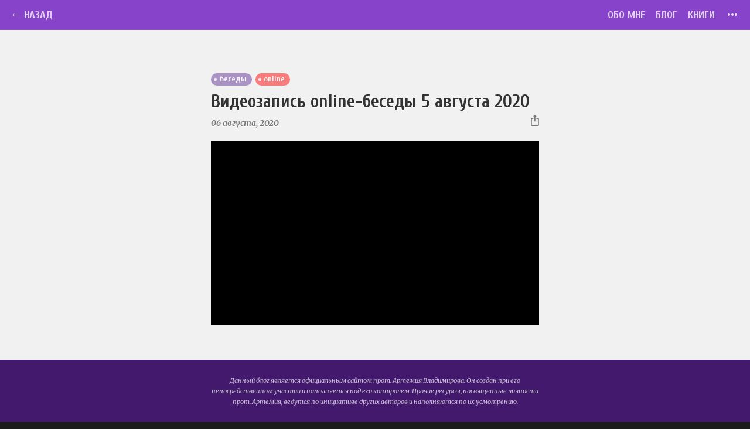

--- FILE ---
content_type: text/html
request_url: https://artvladimirov.ru/blog/Videozapis-online-besedy-5-avgusta-2020/
body_size: 6839
content:
<!DOCTYPE html><html lang="ru"><head><meta charSet="utf-8"/><meta http-equiv="x-ua-compatible" content="ie=edge"/><meta name="viewport" content="width=device-width, initial-scale=1, shrink-to-fit=no"/><meta name="generator" content="Gatsby 2.32.11"/><title data-react-helmet="true">Видеозапись online-беседы 5 августа 2020 | Протоиерей Артемий Владимиров</title><link data-react-helmet="true" rel="canonical" href="/blog/2020/08/Videozapis-online-besedy-5-avgusta-2020"/><meta data-react-helmet="true" name="description" content="Видеозапись online-беседы с духовником Алексеевской обители о. Артемием Владимировым, 5 августа 2020"/><meta data-react-helmet="true" name="keywords" content="Артемий Владимиров, Артемий Владимиров сайт, Артемий Владимиров официальный сайт, Артемий Владимиров блог, Артемий Владимиров проповеди, Артемий Владимиров беседы, Артемий Владимиров уроки, Артемий Владимиров аудио, Артемий Владимиров видео, протоиерей Артемий Владимиров, духовник Алексеевского монастыря, прот. Артемий, о. Артемий, о. Артемий Владимиров, прот. Артемий Владимиров"/><meta data-react-helmet="true" property="og:title" content="Видеозапись online-беседы 5 августа 2020"/><meta data-react-helmet="true" property="og:description" content="Видеозапись online-беседы с духовником Алексеевской обители о. Артемием Владимировым, 5 августа 2020"/><meta data-react-helmet="true" property="og:type" content="website"/><meta data-react-helmet="true" property="og:locale" content="ru_RU"/><meta data-react-helmet="true" name="twitter:card" content="summary"/><meta data-react-helmet="true" name="twitter:creator" content="Протоиерей Артемий Владимиров"/><meta data-react-helmet="true" name="twitter:title" content="Видеозапись online-беседы 5 августа 2020"/><meta data-react-helmet="true" name="twitter:description" content="Видеозапись online-беседы с духовником Алексеевской обители о. Артемием Владимировым, 5 августа 2020"/><meta data-react-helmet="true" name="robots" content="index, follow"/><meta data-react-helmet="true" property="og:url" content="https://artvladimirov.ru/blog/2020/08/Videozapis-online-besedy-5-avgusta-2020"/><meta data-react-helmet="true" property="og:image" content="https://img.youtube.com/vi/aicVJbM1piE/maxresdefault.jpg"/><style data-styled="" data-styled-version="5.2.1">.irprhZ{position:relative;max-width:560px;max-height:315px;}/*!sc*/
.irprhZ::before{content:'';display:block;padding-bottom:56.25%;}/*!sc*/
.irprhZ >:first-child{position:absolute;top:0;left:0;height:100%;width:100%;}/*!sc*/
data-styled.g1[id="Ratio__Wrapper-sc-1d2vagt-0"]{content:"irprhZ,"}/*!sc*/
html{font:112.5% / 1.6444444444444446 'Merriweather',serif;box-sizing:border-box;overflow-y:"scroll";padding:0;margin:0;min-height:100%;background:#1c1c1c;z-index:-100;}/*!sc*/
body{position:relative;z-index:-99;color:#333;font-family:'Merriweather',serif;font-weight:400;word-wrap:break-word;font-kerning:normal;font-feature-settings:"kern","liga","clig","calt";padding:0;margin:0;min-height:100%;min-width:320px;background:#1c1c1c;background-image:url(/static/bg-dark-5@2x-7f42b3904d7c240210c29b0345772cba.png);background-size:160px 160px;background-attachment:fixed;}/*!sc*/
*{box-sizing:inherit;}/*!sc*/
*:before{box-sizing:inherit;}/*!sc*/
*:after{box-sizing:inherit;}/*!sc*/
*:focus{outline:none;}/*!sc*/
data-styled.g2[id="sc-global-cvHEUJ1"]{content:"sc-global-cvHEUJ1,"}/*!sc*/
h1,h2,h3,h4,h5,h6{margin:0 0 1.6444rem;color:inherit;font-family:'Cuprum',sans-serif;font-weight:700;text-rendering:optimizeLegibility;}/*!sc*/
h1{font-family:"Marck Script";text-align:center;font-size:2.4rem;line-height:2.4rem;}/*!sc*/
h2{font-size:1.6909343439651994rem;line-height:2.466666666666667rem;margin-bottom:0;}/*!sc*/
h3{font-size:1.4193336415251103rem;line-height:1.6444444444444446rem;text-align:center;margin-top:1.6444rem;margin-bottom:0.8222rem;}/*!sc*/
h3:first-child{margin-top:0;}/*!sc*/
h4{font-size:1rem;line-height:1.6444444444444446rem;}/*!sc*/
h5{font-size:0.8393783274853875rem;line-height:1.6444444444444446rem;margin-bottom:0.8222rem;}/*!sc*/
h6{font-family:'Merriweather',serif;font-size:0.7690182164956363rem;line-height:1.6444444444444446rem;margin-bottom:0.8222rem;font-style:italic;color:#777;}/*!sc*/
p{font-weight:400;-webkit-hyphens:auto;-moz-hyphens:auto;-ms-hyphens:auto;hyphens:auto;text-align:justify;}/*!sc*/
p *:last-child{margin-bottom:0;}/*!sc*/
pre,.stih{line-height:1.6444444444444446;font-family:'Merriweather',serif;font-style:italic;text-align:center;}/*!sc*/
@media (max-width:460px){pre,.stih{font-size:0.8rem;}}/*!sc*/
blockquote{border-left:5px solid #ddd;padding-left:1.2333rem;margin-block-start:0;margin-block-end:1.6444rem;margin-inline-start:0;margin-inline-end:0;font-style:italic;color:#484848;}/*!sc*/
blockquote *:last-child{margin-bottom:0;}/*!sc*/
hr{margin-bottom:calc(1.6444rem - 1px);background:#333;border:none;height:1px;}/*!sc*/
b{font-weight:700;}/*!sc*/
small{font-size:.75em;}/*!sc*/
strong{font-weight:700;}/*!sc*/
footer p{color:rgba(255,255,255,0.75);font-size:11px;text-align:center;margin-bottom:30px;font-style:italic;}/*!sc*/
a{color:#639;-webkit-text-decoration:none;text-decoration:none;}/*!sc*/
a:link{color:hsl(270,88%,64%);text-shadow:none;}/*!sc*/
a:visited{color:#66428a;text-shadow:none;}/*!sc*/
a:active{color:#9a4de6;text-shadow:none;}/*!sc*/
a:hover{color:#c80bce;text-shadow:none;}/*!sc*/
ol{list-style-type:decimal;margin-block-start:1em;margin-block-end:1em;margin-inline-start:0px;margin-inline-end:0px;padding-inline-start:20px;}/*!sc*/
ol li{margin-top:0.75em;padding-left:10px;}/*!sc*/
ol li::first-child{margin-top:0;}/*!sc*/
.new-mark > a{text-shadow:none;}/*!sc*/
.new-mark > a:link{color:hsl(200,88%,70%);text-shadow:0 0 8px hsla(200,100%,90%,.8);}/*!sc*/
.new-mark > a:visited{text-shadow:none;}/*!sc*/
.new-mark > a:hover{color:#c80bce;text-shadow:0 0 8px hsl(298,90%,43%,.2);}/*!sc*/
.new-mark > a:active{text-shadow:none;}/*!sc*/
data-styled.g3[id="sc-global-goiEUm1"]{content:"sc-global-goiEUm1,"}/*!sc*/
.fixed-width{max-width:560px;margin:auto;}/*!sc*/
.mb-1{margin-bottom:0.8222rem;}/*!sc*/
.mb-2{margin-bottom:1.6444rem;}/*!sc*/
.mb-3{margin-bottom:2.4667rem;}/*!sc*/
.mb-4{margin-bottom:3.2889rem;}/*!sc*/
.mb-5{margin-bottom:4.1111rem;}/*!sc*/
.mt-1{margin-top:0.8222rem;}/*!sc*/
.mt-2{margin-top:1.6444rem;}/*!sc*/
.mt-3{margin-top:2.4667rem;}/*!sc*/
.mt-4{margin-top:3.2889rem;}/*!sc*/
.mt-5{margin-top:4.1111rem;}/*!sc*/
.primary-color{color:#639;}/*!sc*/
.secondary-color{color:#c70039;}/*!sc*/
data-styled.g4[id="sc-global-fYcEJj1"]{content:"sc-global-fYcEJj1,"}/*!sc*/
.bdIHjm{height:auto;}/*!sc*/
data-styled.g5[id="AppBar__Wrapper-hcwpw5-0"]{content:"bdIHjm,"}/*!sc*/
.dOVMmL{position:relative;z-index:50;background:#8743CA;width:100vw;-webkit-flex-basis:50px;-ms-flex-preferred-size:50px;flex-basis:50px;min-height:50px;z-index:20;display:-webkit-box;display:-webkit-flex;display:-ms-flexbox;display:flex;-webkit-flex-direction:row;-ms-flex-direction:row;flex-direction:row;-webkit-flex-wrap:nowrap;-ms-flex-wrap:nowrap;flex-wrap:nowrap;-webkit-align-items:baseline;-webkit-box-align:baseline;-ms-flex-align:baseline;align-items:baseline;overflow:hidden;border-bottom:1px solid rgba(255,255,255,.05);-webkit-transform:none;-ms-transform:none;transform:none;opacity:1;top:0;-webkit-transition:-webkit-transform .3s cubic-bezier(1,.3,.5,.94);-webkit-transition:transform .3s cubic-bezier(1,.3,.5,.94);transition:transform .3s cubic-bezier(1,.3,.5,.94);}/*!sc*/
data-styled.g6[id="AppBar__Nav-hcwpw5-1"]{content:"dOVMmL,"}/*!sc*/
.LDpEf{position:relative;display:-webkit-box;display:-webkit-flex;display:-ms-flexbox;display:flex;-webkit-flex-direction:column;-ms-flex-direction:column;flex-direction:column;-webkit-align-items:stretch;-webkit-box-align:stretch;-ms-flex-align:stretch;align-items:stretch;background:#f1f1f1;-webkit-flex:1;-ms-flex:1;flex:1;z-index:5;-webkit-transform:none;-ms-transform:none;transform:none;-webkit-transition:-webkit-transform .3s cubic-bezier(1,.3,.5,.94);-webkit-transition:transform .3s cubic-bezier(1,.3,.5,.94);transition:transform .3s cubic-bezier(1,.3,.5,.94);}/*!sc*/
.LDpEf.blur{-webkit-filter:blur(2px);filter:blur(2px);overflow:hidden;}/*!sc*/
.LDpEf.drawer:after{content:"";position:absolute;width:20px;background:linear-gradient(90deg,rgba(0,0,0,.1) 0%,rgba(0,0,0,0) 30%);right:-20px;top:-50px;bottom:0;}/*!sc*/
data-styled.g7[id="ContentView__StyledDiv-sc-1ogvjq0-0"]{content:"LDpEf,"}/*!sc*/
.vInlB{background:#42196c;padding:0.8222rem 5px;cursor:default;}/*!sc*/
.vInlB a,.vInlB a:visited{color:rgba(255,255,255,.75);}/*!sc*/
data-styled.g8[id="Footer__StyledFooter-sc-4lb2w5-0"]{content:"vInlB,"}/*!sc*/
.gDWgjA{position:relative;top:6px;-webkit-user-select:none;-moz-user-select:none;-ms-user-select:none;user-select:none;}/*!sc*/
.gDWgjA .path{fill:rgba(255,255,255,.85);}/*!sc*/
.gDWgjA:hover .path{fill:rgba(255,255,255,.95);}/*!sc*/
.gDWgjA.active{-webkit-filter:drop-shadow(0 1px 0 rgba(255,255,255,0.12));filter:drop-shadow(0 1px 0 rgba(255,255,255,0.12));}/*!sc*/
.gDWgjA.active .path{fill:rgba(0,0,0,0.4);}/*!sc*/
data-styled.g9[id="More__Wrapper-sc-26ktla-0"]{content:"gDWgjA,"}/*!sc*/
.iEDmwB{opacity:0;position:fixed;z-index:0;width:250px;color:#f2f2f2;text-shadow:0 1px 0 rgba(255,255,255,.1);top:0;bottom:0;right:0;padding:20px;-webkit-transition:opacity .2s;transition:opacity .2s;}/*!sc*/
.iEDmwB.drawer{opacity:1;-webkit-transition:opacity 2s;transition:opacity 2s;}/*!sc*/
data-styled.g10[id="NavBar__StyledDiv-sc-1m4ikdc-0"]{content:"iEDmwB,"}/*!sc*/
.hRigWL{z-index:-50;}/*!sc*/
data-styled.g11[id="RootContainer__StyledDiv-ji1c0n-0"]{content:"hRigWL,"}/*!sc*/
.gNMqBi{padding:0;margin:0;list-style:none;display:-webkit-box;display:-webkit-flex;display:-ms-flexbox;display:flex;-webkit-flex-direction:row;-ms-flex-direction:row;flex-direction:row;font-family:'Cuprum',sans-serif;width:100%;padding-right:1rem;}/*!sc*/
data-styled.g12[id="Layout__Menu-sc-13oz25c-0"]{content:"gNMqBi,"}/*!sc*/
.fZUUCD{padding:0;margin:0;list-style:none;display:-webkit-box;display:-webkit-flex;display:-ms-flexbox;display:flex;-webkit-flex-direction:column;-ms-flex-direction:column;flex-direction:column;font-family:'Cuprum',sans-serif;width:100%;-webkit-align-items:center;-webkit-box-align:center;-ms-flex-align:center;align-items:center;-webkit-flex-wrap:nowrap;-ms-flex-wrap:nowrap;flex-wrap:nowrap;}/*!sc*/
data-styled.g13[id="Layout__HMenu-sc-13oz25c-1"]{content:"fZUUCD,"}/*!sc*/
.fYWoPF{margin-top:2px;-webkit-flex:0 1 auto;-ms-flex:0 1 auto;flex:0 1 auto;color:rgba(255,255,255,0.75);margin-left:1rem;font-size:1rem;line-height:48px;text-transform:uppercase;white-space:nowrap;overflow:hidden;text-overflow:ellipsis;}/*!sc*/
.fYWoPF a{color:rgba(255,255,255,0.75);-webkit-text-decoration:none;text-decoration:none;}/*!sc*/
.fYWoPF a:link{color:rgba(255,255,255,0.75);-webkit-text-decoration:none;text-decoration:none;}/*!sc*/
.fYWoPF a:hover{color:rgba(255,255,255,0.95);text-shadow:0 0 3px rgba(255,255,255,0.3);-webkit-text-decoration:none;text-decoration:none;}/*!sc*/
.fYWoPF a:visited{color:rgba(255,255,255,0.75);-webkit-text-decoration:none;text-decoration:none;}/*!sc*/
.fYWoPF a:active,.fYWoPF .active{color:rgba(0,0,0,0.4);text-shadow:0 1px 0 rgba(255,255,255,0.08);}/*!sc*/
.fYWoPF.white{color:rgba(255,255,255,0.85);}/*!sc*/
.fYWoPF hr{position:relative;top:8px;border-bottom:1px solid rgba(255,255,255,0.12);width:200px;height:2px;background:rgba(0,0,0,0.45);}/*!sc*/
data-styled.g14[id="Layout__MenuItem-sc-13oz25c-2"]{content:"fYWoPF,"}/*!sc*/
.buYObd{-webkit-flex:1;-ms-flex:1;flex:1;}/*!sc*/
data-styled.g16[id="Layout__Space-sc-13oz25c-4"]{content:"buYObd,"}/*!sc*/
.clOqgb{-webkit-flex:1;-ms-flex:1;flex:1;min-height:calc(100vh - 240px);}/*!sc*/
data-styled.g17[id="Layout__Main-sc-13oz25c-5"]{content:"clOqgb,"}/*!sc*/
.kzcBVZ{position:relative;background:#663399;color:white;font-family:'Cuprum',sans-serif;font-size:0.75rem;line-height:0.85rem;padding:0.1644rem 0.4933rem 0.1644rem 0.8222rem;border-radius:1rem;opacity:0.5;margin-right:0.3289rem;margin-bottom:0.3289rem;-webkit-user-select:none;-moz-user-select:none;-ms-user-select:none;user-select:none;font-style:normal;cursor:pointer;-webkit-transition:opacity 0.5s;transition:opacity 0.5s;}/*!sc*/
.kzcBVZ:hover{opacity:1;}/*!sc*/
.kzcBVZ:before{content:'';position:absolute;background:#f1f1f1;width:5px;height:5px;border-radius:5px;top:calc(50% - 2px);left:5px;}/*!sc*/
.kzcBVZ .count{background:rgba(0,0,0,0.2);border-radius:1rem;padding:1px 7px;margin-left:7px;margin-right:-0.1644rem;font-size:0.6rem;line-height:0.6rem;color:rgba(255,255,255,0.7);}/*!sc*/
.ecIANJ{position:relative;background:#FF0707;color:white;font-family:'Cuprum',sans-serif;font-size:0.75rem;line-height:0.85rem;padding:0.1644rem 0.4933rem 0.1644rem 0.8222rem;border-radius:1rem;opacity:0.5;margin-right:0.3289rem;margin-bottom:0.3289rem;-webkit-user-select:none;-moz-user-select:none;-ms-user-select:none;user-select:none;font-style:normal;cursor:pointer;-webkit-transition:opacity 0.5s;transition:opacity 0.5s;}/*!sc*/
.ecIANJ:hover{opacity:1;}/*!sc*/
.ecIANJ:before{content:'';position:absolute;background:#f1f1f1;width:5px;height:5px;border-radius:5px;top:calc(50% - 2px);left:5px;}/*!sc*/
.ecIANJ .count{background:rgba(0,0,0,0.2);border-radius:1rem;padding:1px 7px;margin-left:7px;margin-right:-0.1644rem;font-size:0.6rem;line-height:0.6rem;color:rgba(255,255,255,0.7);}/*!sc*/
data-styled.g32[id="Tag__TagDiv-sc-1e1melp-0"]{content:"kzcBVZ,ecIANJ,"}/*!sc*/
.emnAij{display:inline-block;}/*!sc*/
data-styled.g33[id="SharePanel__Wrapper-dgbtxo-0"]{content:"emnAij,"}/*!sc*/
.eBmfqV{padding:2.4667rem 5px;}/*!sc*/
.eBmfqV h2,.eBmfqV h3,.eBmfqV h4,.eBmfqV h5,.eBmfqV h6,.eBmfqV p{text-shadow:0 1px 0 white;}/*!sc*/
.eBmfqV h2 a:active,.eBmfqV h3 a:active,.eBmfqV h4 a:active,.eBmfqV h5 a:active,.eBmfqV h6 a:active,.eBmfqV p a:active,.eBmfqV h2 a:hover,.eBmfqV h3 a:hover,.eBmfqV h4 a:hover,.eBmfqV h5 a:hover,.eBmfqV h6 a:hover,.eBmfqV p a:hover{text-shadow:none;}/*!sc*/
data-styled.g45[id="ArticleContainer__StyledDiv-sc-1vx3ukx-0"]{content:"eBmfqV,"}/*!sc*/
.gPWdpx{display:-webkit-box;display:-webkit-flex;display:-ms-flexbox;display:flex;}/*!sc*/
data-styled.g72[id="PostView__TagList-sc-19pwffg-0"]{content:"gPWdpx,"}/*!sc*/
.jRPYwo{max-width:560px;margin:0 auto;}/*!sc*/
@media (min-width:560px){.jRPYwo{margin-top:1.6444rem;}}/*!sc*/
data-styled.g73[id="PostView__ConverContainer-sc-19pwffg-1"]{content:"jRPYwo,"}/*!sc*/
</style><link rel="icon" href="/favicon-32x32.png?v=7dada62cf1059d07d542c3a3a9fb3ad6" type="image/png"/><link rel="manifest" href="/manifest.webmanifest" crossorigin="anonymous"/><meta name="theme-color" content="#fff"/><link rel="apple-touch-icon" sizes="48x48" href="/icons/icon-48x48.png?v=7dada62cf1059d07d542c3a3a9fb3ad6"/><link rel="apple-touch-icon" sizes="72x72" href="/icons/icon-72x72.png?v=7dada62cf1059d07d542c3a3a9fb3ad6"/><link rel="apple-touch-icon" sizes="96x96" href="/icons/icon-96x96.png?v=7dada62cf1059d07d542c3a3a9fb3ad6"/><link rel="apple-touch-icon" sizes="144x144" href="/icons/icon-144x144.png?v=7dada62cf1059d07d542c3a3a9fb3ad6"/><link rel="apple-touch-icon" sizes="192x192" href="/icons/icon-192x192.png?v=7dada62cf1059d07d542c3a3a9fb3ad6"/><link rel="apple-touch-icon" sizes="256x256" href="/icons/icon-256x256.png?v=7dada62cf1059d07d542c3a3a9fb3ad6"/><link rel="apple-touch-icon" sizes="384x384" href="/icons/icon-384x384.png?v=7dada62cf1059d07d542c3a3a9fb3ad6"/><link rel="apple-touch-icon" sizes="512x512" href="/icons/icon-512x512.png?v=7dada62cf1059d07d542c3a3a9fb3ad6"/><link rel="preconnect dns-prefetch" href="https://mc.yandex.ru"/><link rel="sitemap" type="application/xml" href="/sitemap.xml"/><link rel="alternate" type="application/rss+xml" title="Протоиерей Артемий Владимиров" href="https://artvladimirov.ru"/><link rel="stylesheet" href="https://fonts.googleapis.com/css?family=Cuprum:700|Marck+Script|Merriweather:400,400i,700,700i&amp;subset=cyrillic&amp;display=swap"/><link as="script" rel="preload" href="/webpack-runtime-18009e5f50617ba561b4.js"/><link as="script" rel="preload" href="/framework-eb684e3e828ad13b3940.js"/><link as="script" rel="preload" href="/app-f952c774172f50d50cc5.js"/><link as="script" rel="preload" href="/8699d5fe6b465672a1f9d1582f3803c11f08d1f3-438d2e004220ae558da0.js"/><link as="script" rel="preload" href="/d474304c3d875192af6a66db796fc1ab3658f348-69993a48225dd075aa11.js"/><link as="script" rel="preload" href="/0d5a9c2ebf521a64d33560fe0d29d4779f292197-1d6e4b82218a7f452c5a.js"/><link as="script" rel="preload" href="/component---src-templates-post-tsx-068b6bb44e5dc7e16a2d.js"/><link as="fetch" rel="preload" href="/page-data/blog/Videozapis-online-besedy-5-avgusta-2020/page-data.json" crossorigin="anonymous"/><link as="fetch" rel="preload" href="/page-data/sq/d/2823228203.json" crossorigin="anonymous"/><link as="fetch" rel="preload" href="/page-data/sq/d/297531487.json" crossorigin="anonymous"/><link as="fetch" rel="preload" href="/page-data/sq/d/513440679.json" crossorigin="anonymous"/><link as="fetch" rel="preload" href="/page-data/app-data.json" crossorigin="anonymous"/></head><body><script>
  (function(m,e,t,r,i,k,a){m[i]=m[i]||function(){(m[i].a=m[i].a||[]).push(arguments)};
  m[i].l=1*new Date();k=e.createElement(t),a=e.getElementsByTagName(t)[0],k.async=1,k.src=r,a.parentNode.insertBefore(k,a)})
  (window, document, "script", "https://mc.yandex.ru/metrika/tag.js", "ym");

  ym(58300045, "init", {
      defer: true,
      clickmap:true,
      trackLinks:true,
      accurateTrackBounce:true,
      webvisor:false,
      trackHash:false
  });
</script><noscript><div><img src="https://mc.yandex.ru/watch/58300045" style="position:absolute;left:-9999px" alt=""/></div></noscript><div id="___gatsby"><div style="outline:none" tabindex="-1" id="gatsby-focus-wrapper"><div class="NavBar__StyledDiv-sc-1m4ikdc-0 iEDmwB"><ul class="Layout__HMenu-sc-13oz25c-1 fZUUCD"><li class="Layout__MenuItem-sc-13oz25c-2 fYWoPF"><a rel="nofollow" href="https://www.youtube.com/channel/UCHSRxd7TrrchkxaSsO2HzsQ">Проповеди (YouTube) →</a></li><li class="Layout__MenuItem-sc-13oz25c-2 fYWoPF"><a rel="nofollow" href="https://rutube.ru/channel/39210521">Проповеди (RUTUBE) →</a></li><li class="Layout__MenuItem-sc-13oz25c-2 fYWoPF"><a rel="nofollow" href="https://rutube.ru/channel/43660842/">Канал сайта (RUTUBE) →</a></li><li class="Layout__MenuItem-sc-13oz25c-2 fYWoPF"><a rel="nofollow" href="https://t.me/slovesnoeprinoshenie">Телеграм канал →</a></li><li class="Layout__MenuItem-sc-13oz25c-2 fYWoPF"><a rel="nofollow" href="https://vk.com/batushkainfo">ВКонтакте →</a></li><li class="Layout__MenuItem-sc-13oz25c-2 fYWoPF"><a rel="nofollow" href="https://tv-soyuz.ru/persons/artemiy-vladimirov">Телеканал «Союз» →</a></li><li class="Layout__MenuItem-sc-13oz25c-2 fYWoPF"><a rel="nofollow" href="http://hram-na-shabolovke.ru/">Сайт Троицкого храма →</a></li></ul></div><div class="RootContainer__StyledDiv-ji1c0n-0 hRigWL"><div class="AppBar__Wrapper-hcwpw5-0 bdIHjm"><nav class="AppBar__Nav-hcwpw5-1 dOVMmL"><ul class="Layout__Menu-sc-13oz25c-0 gNMqBi"><li class="Layout__MenuItem-sc-13oz25c-2 fYWoPF"></li><li class="Layout__Space-sc-13oz25c-4 buYObd"></li><li class="Layout__MenuItem-sc-13oz25c-2 fYWoPF"><a href="/about">Обо мне</a></li><li class="Layout__MenuItem-sc-13oz25c-2 fYWoPF"><a href="/blog">Блог</a></li><li class="Layout__MenuItem-sc-13oz25c-2 fYWoPF"><a href="/books">Книги</a></li><li class="Layout__MenuItem-sc-13oz25c-2 fYWoPF"><a href="#"><span class="More__Wrapper-sc-26ktla-0 gDWgjA"><svg xmlns="http://www.w3.org/2000/svg" height="24" viewBox="0 0 24 24" width="24"><path fill="none" d="M0 0h24v24H0z"></path><path class="path" d="M6 10c-1.1 0-2 .9-2 2s.9 2 2 2 2-.9 2-2-.9-2-2-2zm12 0c-1.1 0-2 .9-2 2s.9 2 2 2 2-.9 2-2-.9-2-2-2zm-6 0c-1.1 0-2 .9-2 2s.9 2 2 2 2-.9 2-2-.9-2-2-2z"></path></svg></span></a></li></ul></nav></div><div class="ContentView__StyledDiv-sc-1ogvjq0-0 LDpEf"><div class="Layout__Main-sc-13oz25c-5 clOqgb"><div class="PostView__ConverContainer-sc-19pwffg-1 jRPYwo"></div><div class="ArticleContainer__StyledDiv-sc-1vx3ukx-0 eBmfqV"><header class="fixed-width"><div class="PostView__TagList-sc-19pwffg-0 gPWdpx"><span color="#663399" class="Tag__TagDiv-sc-1e1melp-0 kzcBVZ">беседы</span><span color="#FF0707" title="записи сделанные в прямом эфире" class="Tag__TagDiv-sc-1e1melp-0 ecIANJ">online</span></div><h2>Видеозапись online-беседы 5 августа 2020</h2><h6><div style="display:flex;flex-direction:row;align-items:stratch"><span>06 августа, 2020</span><span style="flex:1"></span><div class="SharePanel__Wrapper-dgbtxo-0 emnAij"><div title="Поделиться ссылкой" class="SharePanel__Button-dgbtxo-1 cRHvbj"><svg width="14" height="19"><path d="M6.91 0L3.454 3.455h2.59v7.772h1.728V3.455h2.59L6.91 0zm5.18 19H1.728A1.727 1.727 0 010 17.273V6.909c0-.954.773-1.727 1.727-1.727h2.591v1.727h-2.59v10.364H12.09V6.909H9.5V5.182h2.59c.955 0 1.728.773 1.728 1.727v10.364c0 .954-.773 1.727-1.727 1.727z" fill="#777" fill-rule="nonzero"></path></svg></div></div></div></h6></header><main class="fixed-width"><div class="mb-1"><div style="background:black" class="Ratio__Wrapper-sc-1d2vagt-0 irprhZ"></div></div><div></div></main></div></div><footer class="Footer__StyledFooter-sc-4lb2w5-0 vInlB"><div class="fixed-width"><p>Данный блог является официальным сайтом прот. Артемия Владимирова. Он создан при его непосредственном участии и наполняется под его контролем. Прочие ресурсы, посвященные личности прот. Артемия, ведутся по инициативе других авторов и наполняются по их усмотрению.</p><p><strong>© <!-- -->Протоиерей Артемий Владимиров<!-- -->, 2019-<!-- -->2025</strong></p></div></footer></div></div></div><div id="gatsby-announcer" style="position:absolute;top:0;width:1px;height:1px;padding:0;overflow:hidden;clip:rect(0, 0, 0, 0);white-space:nowrap;border:0" aria-live="assertive" aria-atomic="true"></div></div><script id="gatsby-script-loader">/*<![CDATA[*/window.pagePath="/blog/Videozapis-online-besedy-5-avgusta-2020";/*]]>*/</script><script id="gatsby-chunk-mapping">/*<![CDATA[*/window.___chunkMapping={"polyfill":["/polyfill-dc3d4b3368c39956ad77.js"],"app":["/app-f952c774172f50d50cc5.js"],"component---src-pages-404-tsx":["/component---src-pages-404-tsx-88b794e64436efb599f2.js"],"component---src-pages-index-tsx":["/component---src-pages-index-tsx-edd050b917388d1c3518.js"],"component---src-pages-private-booklist-tsx":["/component---src-pages-private-booklist-tsx-d46174db9c0918a881ee.js"],"component---src-templates-book-list-tsx":["/component---src-templates-book-list-tsx-18866e6ca851a1c6c88b.js"],"component---src-templates-book-page-tsx":["/component---src-templates-book-page-tsx-25fab81543c21fdbe81e.js"],"component---src-templates-list-tsx":["/component---src-templates-list-tsx-12130dc30e7b29758ba2.js"],"component---src-templates-page-tsx":["/component---src-templates-page-tsx-0e5cf8522e053308fdb0.js"],"component---src-templates-post-tsx":["/component---src-templates-post-tsx-068b6bb44e5dc7e16a2d.js"],"component---src-templates-tags-tsx":["/component---src-templates-tags-tsx-b2cdd0b1bb3c351cee8f.js"]};/*]]>*/</script><script src="/polyfill-dc3d4b3368c39956ad77.js" nomodule=""></script><script src="/component---src-templates-post-tsx-068b6bb44e5dc7e16a2d.js" async=""></script><script src="/0d5a9c2ebf521a64d33560fe0d29d4779f292197-1d6e4b82218a7f452c5a.js" async=""></script><script src="/d474304c3d875192af6a66db796fc1ab3658f348-69993a48225dd075aa11.js" async=""></script><script src="/8699d5fe6b465672a1f9d1582f3803c11f08d1f3-438d2e004220ae558da0.js" async=""></script><script src="/app-f952c774172f50d50cc5.js" async=""></script><script src="/framework-eb684e3e828ad13b3940.js" async=""></script><script src="/webpack-runtime-18009e5f50617ba561b4.js" async=""></script></body></html>

--- FILE ---
content_type: application/javascript
request_url: https://artvladimirov.ru/8699d5fe6b465672a1f9d1582f3803c11f08d1f3-438d2e004220ae558da0.js
body_size: 20117
content:
/*! For license information please see 8699d5fe6b465672a1f9d1582f3803c11f08d1f3-438d2e004220ae558da0.js.LICENSE.txt */
(window.webpackJsonp=window.webpackJsonp||[]).push([[0],{"1Yd/":function(e,t,n){"use strict";var r=n("rePB"),i=n("q1tI"),o=n.n(i),a=n("TJpk"),s=n.n(a),c=n("Wbzz");function u(e,t){var n=Object.keys(e);if(Object.getOwnPropertySymbols){var r=Object.getOwnPropertySymbols(e);t&&(r=r.filter((function(t){return Object.getOwnPropertyDescriptor(e,t).enumerable}))),n.push.apply(n,r)}return n}function l(e){for(var t=1;t<arguments.length;t++){var n=null!=arguments[t]?arguments[t]:{};t%2?u(Object(n),!0).forEach((function(t){Object(r.a)(e,t,n[t])})):Object.getOwnPropertyDescriptors?Object.defineProperties(e,Object.getOwnPropertyDescriptors(n)):u(Object(n)).forEach((function(t){Object.defineProperty(e,t,Object.getOwnPropertyDescriptor(n,t))}))}return e}var f={lang:"ru",meta:[],description:"",robots:"index, follow",canonical:null};t.a=function(e){var t=l(l({},f),e),n=t.description,r=t.lang,i=t.meta,a=t.title,u=t.robots,d=t.canonical,p=Object(c.useStaticQuery)("2823228203").site,h=a?a+" | "+p.siteMetadata.title:p.siteMetadata.title,b=n||p.siteMetadata.description,m=p.siteMetadata.keywords;return o.a.createElement(s.a,{htmlAttributes:{lang:r},title:h,meta:[{name:"description",content:b},{name:"keywords",content:m},{property:"og:title",content:a},{property:"og:description",content:b},{property:"og:type",content:"website"},{property:"og:locale",content:"ru_RU"},{name:"twitter:card",content:"summary"},{name:"twitter:creator",content:p.siteMetadata.author},{name:"twitter:title",content:a},{name:"twitter:description",content:b},{name:"robots",content:u}].concat(i)},d&&o.a.createElement("link",{rel:"canonical",href:d}))}},"2Bdj":function(e,t,n){"use strict";function r(e){return"function"==typeof e}n.d(t,"a",(function(){return r}))},"67Y/":function(e,t,n){"use strict";n.d(t,"a",(function(){return o}));var r=n("mrSG"),i=n("FFOo");function o(e,t){return function(n){if("function"!=typeof e)throw new TypeError("argument is not a function. Are you looking for `mapTo()`?");return n.lift(new a(e,t))}}var a=function(){function e(e,t){this.project=e,this.thisArg=t}return e.prototype.call=function(e,t){return t.subscribe(new s(e,this.project,this.thisArg))},e}(),s=function(e){function t(t,n,r){var i=e.call(this,t)||this;return i.project=n,i.count=0,i.thisArg=r||i,i}return r.b(t,e),t.prototype._next=function(e){var t;try{t=this.project.call(this.thisArg,e,this.count++)}catch(n){return void this.destination.error(n)}this.destination.next(t)},t}(i.a)},"6ahw":function(e,t,n){"use strict";n.d(t,"a",(function(){return o}));var r=n("iLxQ"),i=n("DKTb"),o={closed:!0,next:function(e){},error:function(e){if(r.a.useDeprecatedSynchronousErrorHandling)throw e;Object(i.a)(e)},complete:function(){}}},"6blF":function(e,t,n){"use strict";n.d(t,"a",(function(){return l}));var r=n("FFOo");var i=n("L/V9"),o=n("6ahw");var a=n("xTla");function s(e){return e}function c(e){return 0===e.length?s:1===e.length?e[0]:function(t){return e.reduce((function(e,t){return t(e)}),t)}}var u=n("iLxQ"),l=function(){function e(e){this._isScalar=!1,e&&(this._subscribe=e)}return e.prototype.lift=function(t){var n=new e;return n.source=this,n.operator=t,n},e.prototype.subscribe=function(e,t,n){var a=this.operator,s=function(e,t,n){if(e){if(e instanceof r.a)return e;if(e[i.a])return e[i.a]()}return e||t||n?new r.a(e,t,n):new r.a(o.a)}(e,t,n);if(a?s.add(a.call(s,this.source)):s.add(this.source||u.a.useDeprecatedSynchronousErrorHandling&&!s.syncErrorThrowable?this._subscribe(s):this._trySubscribe(s)),u.a.useDeprecatedSynchronousErrorHandling&&s.syncErrorThrowable&&(s.syncErrorThrowable=!1,s.syncErrorThrown))throw s.syncErrorValue;return s},e.prototype._trySubscribe=function(e){try{return this._subscribe(e)}catch(t){u.a.useDeprecatedSynchronousErrorHandling&&(e.syncErrorThrown=!0,e.syncErrorValue=t),!function(e){for(;e;){var t=e,n=t.closed,i=t.destination,o=t.isStopped;if(n||o)return!1;e=i&&i instanceof r.a?i:null}return!0}(e)?console.warn(t):e.error(t)}},e.prototype.forEach=function(e,t){var n=this;return new(t=f(t))((function(t,r){var i;i=n.subscribe((function(t){try{e(t)}catch(n){r(n),i&&i.unsubscribe()}}),r,t)}))},e.prototype._subscribe=function(e){var t=this.source;return t&&t.subscribe(e)},e.prototype[a.a]=function(){return this},e.prototype.pipe=function(){for(var e=[],t=0;t<arguments.length;t++)e[t]=arguments[t];return 0===e.length?this:c(e)(this)},e.prototype.toPromise=function(e){var t=this;return new(e=f(e))((function(e,n){var r;t.subscribe((function(e){return r=e}),(function(e){return n(e)}),(function(){return e(r)}))}))},e.create=function(t){return new e(t)},e}();function f(e){if(e||(e=u.a.Promise||Promise),!e)throw new Error("no Promise impl found");return e}},"8+s/":function(e,t,n){"use strict";function r(e){return e&&"object"==typeof e&&"default"in e?e.default:e}var i=n("q1tI"),o=r(i),a=r(n("Gytx"));function s(e,t,n){return t in e?Object.defineProperty(e,t,{value:n,enumerable:!0,configurable:!0,writable:!0}):e[t]=n,e}var c=!("undefined"==typeof window||!window.document||!window.document.createElement);e.exports=function(e,t,n){if("function"!=typeof e)throw new Error("Expected reducePropsToState to be a function.");if("function"!=typeof t)throw new Error("Expected handleStateChangeOnClient to be a function.");if(void 0!==n&&"function"!=typeof n)throw new Error("Expected mapStateOnServer to either be undefined or a function.");return function(r){if("function"!=typeof r)throw new Error("Expected WrappedComponent to be a React component.");var u,l=[];function f(){u=e(l.map((function(e){return e.props}))),d.canUseDOM?t(u):n&&(u=n(u))}var d=function(e){var t,n;function i(){return e.apply(this,arguments)||this}n=e,(t=i).prototype=Object.create(n.prototype),t.prototype.constructor=t,t.__proto__=n,i.peek=function(){return u},i.rewind=function(){if(i.canUseDOM)throw new Error("You may only call rewind() on the server. Call peek() to read the current state.");var e=u;return u=void 0,l=[],e};var s=i.prototype;return s.shouldComponentUpdate=function(e){return!a(e,this.props)},s.componentWillMount=function(){l.push(this),f()},s.componentDidUpdate=function(){f()},s.componentWillUnmount=function(){var e=l.indexOf(this);l.splice(e,1),f()},s.render=function(){return o.createElement(r,this.props)},i}(i.Component);return s(d,"displayName","SideEffect("+function(e){return e.displayName||e.name||"Component"}(r)+")"),s(d,"canUseDOM",c),d}}},"8g8A":function(e,t,n){"use strict";n.d(t,"a",(function(){return r}));var r=function(){function e(){return Error.call(this),this.message="object unsubscribed",this.name="ObjectUnsubscribedError",this}return e.prototype=Object.create(Error.prototype),e}()},"9eSz":function(e,t,n){"use strict";var r=n("TqRt");t.__esModule=!0,t.default=void 0;var i,o=r(n("PJYZ")),a=r(n("VbXa")),s=r(n("8OQS")),c=r(n("pVnL")),u=r(n("q1tI")),l=r(n("17x9")),f=function(e){var t=(0,c.default)({},e),n=t.resolutions,r=t.sizes,i=t.critical;return n&&(t.fixed=n,delete t.resolutions),r&&(t.fluid=r,delete t.sizes),i&&(t.loading="eager"),t.fluid&&(t.fluid=w([].concat(t.fluid))),t.fixed&&(t.fixed=w([].concat(t.fixed))),t},d=function(e){var t=e.media;return!!t&&(g&&!!window.matchMedia(t).matches)},p=function(e){var t=e.fluid,n=e.fixed,r=h(t||n||[]);return r&&r.src},h=function(e){if(g&&function(e){return!!e&&Array.isArray(e)&&e.some((function(e){return void 0!==e.media}))}(e)){var t=e.findIndex(d);if(-1!==t)return e[t];var n=e.findIndex((function(e){return void 0===e.media}));if(-1!==n)return e[n]}return e[0]},b=Object.create({}),m=function(e){var t=f(e),n=p(t);return b[n]||!1},y="undefined"!=typeof HTMLImageElement&&"loading"in HTMLImageElement.prototype,g="undefined"!=typeof window,E=g&&window.IntersectionObserver,v=new WeakMap;function T(e){return e.map((function(e){var t=e.src,n=e.srcSet,r=e.srcSetWebp,i=e.media,o=e.sizes;return u.default.createElement(u.default.Fragment,{key:t},r&&u.default.createElement("source",{type:"image/webp",media:i,srcSet:r,sizes:o}),n&&u.default.createElement("source",{media:i,srcSet:n,sizes:o}))}))}function w(e){var t=[],n=[];return e.forEach((function(e){return(e.media?t:n).push(e)})),[].concat(t,n)}function S(e){return e.map((function(e){var t=e.src,n=e.media,r=e.tracedSVG;return u.default.createElement("source",{key:t,media:n,srcSet:r})}))}function _(e){return e.map((function(e){var t=e.src,n=e.media,r=e.base64;return u.default.createElement("source",{key:t,media:n,srcSet:r})}))}function O(e,t){var n=e.srcSet,r=e.srcSetWebp,i=e.media,o=e.sizes;return"<source "+(t?"type='image/webp' ":"")+(i?'media="'+i+'" ':"")+'srcset="'+(t?r:n)+'" '+(o?'sizes="'+o+'" ':"")+"/>"}var A=function(e,t){var n=(void 0===i&&"undefined"!=typeof window&&window.IntersectionObserver&&(i=new window.IntersectionObserver((function(e){e.forEach((function(e){if(v.has(e.target)){var t=v.get(e.target);(e.isIntersecting||e.intersectionRatio>0)&&(i.unobserve(e.target),v.delete(e.target),t())}}))}),{rootMargin:"200px"})),i);return n&&(n.observe(e),v.set(e,t)),function(){n.unobserve(e),v.delete(e)}},x=function(e){var t=e.src?'src="'+e.src+'" ':'src="" ',n=e.sizes?'sizes="'+e.sizes+'" ':"",r=e.srcSet?'srcset="'+e.srcSet+'" ':"",i=e.title?'title="'+e.title+'" ':"",o=e.alt?'alt="'+e.alt+'" ':'alt="" ',a=e.width?'width="'+e.width+'" ':"",s=e.height?'height="'+e.height+'" ':"",c=e.crossOrigin?'crossorigin="'+e.crossOrigin+'" ':"",u=e.loading?'loading="'+e.loading+'" ':"",l=e.draggable?'draggable="'+e.draggable+'" ':"";return"<picture>"+e.imageVariants.map((function(e){return(e.srcSetWebp?O(e,!0):"")+O(e)})).join("")+"<img "+u+a+s+n+r+t+o+i+c+l+'style="position:absolute;top:0;left:0;opacity:1;width:100%;height:100%;object-fit:cover;object-position:center"/></picture>'},R=u.default.forwardRef((function(e,t){var n=e.src,r=e.imageVariants,i=e.generateSources,o=e.spreadProps,a=e.ariaHidden,s=u.default.createElement(P,(0,c.default)({ref:t,src:n},o,{ariaHidden:a}));return r.length>1?u.default.createElement("picture",null,i(r),s):s})),P=u.default.forwardRef((function(e,t){var n=e.sizes,r=e.srcSet,i=e.src,o=e.style,a=e.onLoad,l=e.onError,f=e.loading,d=e.draggable,p=e.ariaHidden,h=(0,s.default)(e,["sizes","srcSet","src","style","onLoad","onError","loading","draggable","ariaHidden"]);return u.default.createElement("img",(0,c.default)({"aria-hidden":p,sizes:n,srcSet:r,src:i},h,{onLoad:a,onError:l,ref:t,loading:f,draggable:d,style:(0,c.default)({position:"absolute",top:0,left:0,width:"100%",height:"100%",objectFit:"cover",objectPosition:"center"},o)}))}));P.propTypes={style:l.default.object,onError:l.default.func,onLoad:l.default.func};var M=function(e){function t(t){var n;(n=e.call(this,t)||this).seenBefore=g&&m(t),n.isCritical="eager"===t.loading||t.critical,n.addNoScript=!(n.isCritical&&!t.fadeIn),n.useIOSupport=!y&&E&&!n.isCritical&&!n.seenBefore;var r=n.isCritical||g&&(y||!n.useIOSupport);return n.state={isVisible:r,imgLoaded:!1,imgCached:!1,fadeIn:!n.seenBefore&&t.fadeIn,isHydrated:!1},n.imageRef=u.default.createRef(),n.placeholderRef=t.placeholderRef||u.default.createRef(),n.handleImageLoaded=n.handleImageLoaded.bind((0,o.default)(n)),n.handleRef=n.handleRef.bind((0,o.default)(n)),n}(0,a.default)(t,e);var n=t.prototype;return n.componentDidMount=function(){if(this.setState({isHydrated:g}),this.state.isVisible&&"function"==typeof this.props.onStartLoad&&this.props.onStartLoad({wasCached:m(this.props)}),this.isCritical){var e=this.imageRef.current;e&&e.complete&&this.handleImageLoaded()}},n.componentWillUnmount=function(){this.cleanUpListeners&&this.cleanUpListeners()},n.handleRef=function(e){var t=this;this.useIOSupport&&e&&(this.cleanUpListeners=A(e,(function(){var e=m(t.props);t.state.isVisible||"function"!=typeof t.props.onStartLoad||t.props.onStartLoad({wasCached:e}),t.setState({isVisible:!0},(function(){t.setState({imgLoaded:e,imgCached:!(!t.imageRef.current||!t.imageRef.current.currentSrc)})}))})))},n.handleImageLoaded=function(){var e,t,n;e=this.props,t=f(e),(n=p(t))&&(b[n]=!0),this.setState({imgLoaded:!0}),this.props.onLoad&&this.props.onLoad()},n.render=function(){var e=f(this.props),t=e.title,n=e.alt,r=e.className,i=e.style,o=void 0===i?{}:i,a=e.imgStyle,s=void 0===a?{}:a,l=e.placeholderStyle,d=void 0===l?{}:l,p=e.placeholderClassName,b=e.fluid,m=e.fixed,y=e.backgroundColor,g=e.durationFadeIn,E=e.Tag,v=e.itemProp,w=e.loading,O=e.draggable,A=b||m;if(!A)return null;var M=!1===this.state.fadeIn||this.state.imgLoaded,j=!0===this.state.fadeIn&&!this.state.imgCached,I=(0,c.default)({opacity:M?1:0,transition:j?"opacity "+g+"ms":"none"},s),L="boolean"==typeof y?"lightgray":y,k={transitionDelay:g+"ms"},C=(0,c.default)({opacity:this.state.imgLoaded?0:1},j&&k,s,d),N={title:t,alt:this.state.isVisible?"":n,style:C,className:p,itemProp:v},H=this.state.isHydrated?h(A):A[0];if(b)return u.default.createElement(E,{className:(r||"")+" gatsby-image-wrapper",style:(0,c.default)({position:"relative",overflow:"hidden",maxWidth:H.maxWidth?H.maxWidth+"px":null,maxHeight:H.maxHeight?H.maxHeight+"px":null},o),ref:this.handleRef,key:"fluid-"+JSON.stringify(H.srcSet)},u.default.createElement(E,{"aria-hidden":!0,style:{width:"100%",paddingBottom:100/H.aspectRatio+"%"}}),L&&u.default.createElement(E,{"aria-hidden":!0,title:t,style:(0,c.default)({backgroundColor:L,position:"absolute",top:0,bottom:0,opacity:this.state.imgLoaded?0:1,right:0,left:0},j&&k)}),H.base64&&u.default.createElement(R,{ariaHidden:!0,ref:this.placeholderRef,src:H.base64,spreadProps:N,imageVariants:A,generateSources:_}),H.tracedSVG&&u.default.createElement(R,{ariaHidden:!0,ref:this.placeholderRef,src:H.tracedSVG,spreadProps:N,imageVariants:A,generateSources:S}),this.state.isVisible&&u.default.createElement("picture",null,T(A),u.default.createElement(P,{alt:n,title:t,sizes:H.sizes,src:H.src,crossOrigin:this.props.crossOrigin,srcSet:H.srcSet,style:I,ref:this.imageRef,onLoad:this.handleImageLoaded,onError:this.props.onError,itemProp:v,loading:w,draggable:O})),this.addNoScript&&u.default.createElement("noscript",{dangerouslySetInnerHTML:{__html:x((0,c.default)({alt:n,title:t,loading:w},H,{imageVariants:A}))}}));if(m){var G=(0,c.default)({position:"relative",overflow:"hidden",display:"inline-block",width:H.width,height:H.height},o);return"inherit"===o.display&&delete G.display,u.default.createElement(E,{className:(r||"")+" gatsby-image-wrapper",style:G,ref:this.handleRef,key:"fixed-"+JSON.stringify(H.srcSet)},L&&u.default.createElement(E,{"aria-hidden":!0,title:t,style:(0,c.default)({backgroundColor:L,width:H.width,opacity:this.state.imgLoaded?0:1,height:H.height},j&&k)}),H.base64&&u.default.createElement(R,{ariaHidden:!0,ref:this.placeholderRef,src:H.base64,spreadProps:N,imageVariants:A,generateSources:_}),H.tracedSVG&&u.default.createElement(R,{ariaHidden:!0,ref:this.placeholderRef,src:H.tracedSVG,spreadProps:N,imageVariants:A,generateSources:S}),this.state.isVisible&&u.default.createElement("picture",null,T(A),u.default.createElement(P,{alt:n,title:t,width:H.width,height:H.height,sizes:H.sizes,src:H.src,crossOrigin:this.props.crossOrigin,srcSet:H.srcSet,style:I,ref:this.imageRef,onLoad:this.handleImageLoaded,onError:this.props.onError,itemProp:v,loading:w,draggable:O})),this.addNoScript&&u.default.createElement("noscript",{dangerouslySetInnerHTML:{__html:x((0,c.default)({alt:n,title:t,loading:w},H,{imageVariants:A}))}}))}return null},t}(u.default.Component);M.defaultProps={fadeIn:!0,durationFadeIn:500,alt:"",Tag:"div",loading:"lazy"};var j=l.default.shape({width:l.default.number.isRequired,height:l.default.number.isRequired,src:l.default.string.isRequired,srcSet:l.default.string.isRequired,base64:l.default.string,tracedSVG:l.default.string,srcWebp:l.default.string,srcSetWebp:l.default.string,media:l.default.string}),I=l.default.shape({aspectRatio:l.default.number.isRequired,src:l.default.string.isRequired,srcSet:l.default.string.isRequired,sizes:l.default.string.isRequired,base64:l.default.string,tracedSVG:l.default.string,srcWebp:l.default.string,srcSetWebp:l.default.string,media:l.default.string,maxWidth:l.default.number,maxHeight:l.default.number});function L(e){return function(t,n,r){var i;if(!t.fixed&&!t.fluid)throw new Error("The prop `fluid` or `fixed` is marked as required in `"+r+"`, but their values are both `undefined`.");l.default.checkPropTypes(((i={})[n]=e,i),t,"prop",r)}}M.propTypes={resolutions:j,sizes:I,fixed:L(l.default.oneOfType([j,l.default.arrayOf(j)])),fluid:L(l.default.oneOfType([I,l.default.arrayOf(I)])),fadeIn:l.default.bool,durationFadeIn:l.default.number,title:l.default.string,alt:l.default.string,className:l.default.oneOfType([l.default.string,l.default.object]),critical:l.default.bool,crossOrigin:l.default.oneOfType([l.default.string,l.default.bool]),style:l.default.object,imgStyle:l.default.object,placeholderStyle:l.default.object,placeholderClassName:l.default.string,backgroundColor:l.default.oneOfType([l.default.string,l.default.bool]),onLoad:l.default.func,onError:l.default.func,onStartLoad:l.default.func,Tag:l.default.string,itemProp:l.default.string,loading:l.default.oneOf(["auto","lazy","eager"]),draggable:l.default.bool};var k=M;t.default=k},DKTb:function(e,t,n){"use strict";function r(e){setTimeout((function(){throw e}),0)}n.d(t,"a",(function(){return r}))},FFOo:function(e,t,n){"use strict";n.d(t,"a",(function(){return l}));var r=n("mrSG"),i=n("2Bdj"),o=n("6ahw"),a=n("pugT"),s=n("L/V9"),c=n("iLxQ"),u=n("DKTb"),l=function(e){function t(n,r,i){var a=e.call(this)||this;switch(a.syncErrorValue=null,a.syncErrorThrown=!1,a.syncErrorThrowable=!1,a.isStopped=!1,arguments.length){case 0:a.destination=o.a;break;case 1:if(!n){a.destination=o.a;break}if("object"==typeof n){n instanceof t?(a.syncErrorThrowable=n.syncErrorThrowable,a.destination=n,n.add(a)):(a.syncErrorThrowable=!0,a.destination=new f(a,n));break}default:a.syncErrorThrowable=!0,a.destination=new f(a,n,r,i)}return a}return r.b(t,e),t.prototype[s.a]=function(){return this},t.create=function(e,n,r){var i=new t(e,n,r);return i.syncErrorThrowable=!1,i},t.prototype.next=function(e){this.isStopped||this._next(e)},t.prototype.error=function(e){this.isStopped||(this.isStopped=!0,this._error(e))},t.prototype.complete=function(){this.isStopped||(this.isStopped=!0,this._complete())},t.prototype.unsubscribe=function(){this.closed||(this.isStopped=!0,e.prototype.unsubscribe.call(this))},t.prototype._next=function(e){this.destination.next(e)},t.prototype._error=function(e){this.destination.error(e),this.unsubscribe()},t.prototype._complete=function(){this.destination.complete(),this.unsubscribe()},t.prototype._unsubscribeAndRecycle=function(){var e=this._parentOrParents;return this._parentOrParents=null,this.unsubscribe(),this.closed=!1,this.isStopped=!1,this._parentOrParents=e,this},t}(a.a),f=function(e){function t(t,n,r,a){var s,c=e.call(this)||this;c._parentSubscriber=t;var u=c;return Object(i.a)(n)?s=n:n&&(s=n.next,r=n.error,a=n.complete,n!==o.a&&(u=Object.create(n),Object(i.a)(u.unsubscribe)&&c.add(u.unsubscribe.bind(u)),u.unsubscribe=c.unsubscribe.bind(c))),c._context=u,c._next=s,c._error=r,c._complete=a,c}return r.b(t,e),t.prototype.next=function(e){if(!this.isStopped&&this._next){var t=this._parentSubscriber;c.a.useDeprecatedSynchronousErrorHandling&&t.syncErrorThrowable?this.__tryOrSetError(t,this._next,e)&&this.unsubscribe():this.__tryOrUnsub(this._next,e)}},t.prototype.error=function(e){if(!this.isStopped){var t=this._parentSubscriber,n=c.a.useDeprecatedSynchronousErrorHandling;if(this._error)n&&t.syncErrorThrowable?(this.__tryOrSetError(t,this._error,e),this.unsubscribe()):(this.__tryOrUnsub(this._error,e),this.unsubscribe());else if(t.syncErrorThrowable)n?(t.syncErrorValue=e,t.syncErrorThrown=!0):Object(u.a)(e),this.unsubscribe();else{if(this.unsubscribe(),n)throw e;Object(u.a)(e)}}},t.prototype.complete=function(){var e=this;if(!this.isStopped){var t=this._parentSubscriber;if(this._complete){var n=function(){return e._complete.call(e._context)};c.a.useDeprecatedSynchronousErrorHandling&&t.syncErrorThrowable?(this.__tryOrSetError(t,n),this.unsubscribe()):(this.__tryOrUnsub(n),this.unsubscribe())}else this.unsubscribe()}},t.prototype.__tryOrUnsub=function(e,t){try{e.call(this._context,t)}catch(n){if(this.unsubscribe(),c.a.useDeprecatedSynchronousErrorHandling)throw n;Object(u.a)(n)}},t.prototype.__tryOrSetError=function(e,t,n){if(!c.a.useDeprecatedSynchronousErrorHandling)throw new Error("bad call");try{t.call(this._context,n)}catch(r){return c.a.useDeprecatedSynchronousErrorHandling?(e.syncErrorValue=r,e.syncErrorThrown=!0,!0):(Object(u.a)(r),!0)}return!1},t.prototype._unsubscribe=function(){var e=this._parentSubscriber;this._context=null,this._parentSubscriber=null,e.unsubscribe()},t}(l)},Fxb1:function(e,t,n){"use strict";n.d(t,"a",(function(){return c}));var r=n("DKTb");function i(){return"function"==typeof Symbol&&Symbol.iterator?Symbol.iterator:"@@iterator"}var o=i(),a=n("xTla");var s=n("McSo"),c=function(e){if(e&&"function"==typeof e[a.a])return u=e,function(e){var t=u[a.a]();if("function"!=typeof t.subscribe)throw new TypeError("Provided object does not correctly implement Symbol.observable");return t.subscribe(e)};if((c=e)&&"number"==typeof c.length&&"function"!=typeof c)return i=e,function(e){for(var t=0,n=i.length;t<n&&!e.closed;t++)e.next(i[t]);e.complete()};if(function(e){return!!e&&"function"!=typeof e.subscribe&&"function"==typeof e.then}(e))return n=e,function(e){return n.then((function(t){e.closed||(e.next(t),e.complete())}),(function(t){return e.error(t)})).then(null,r.a),e};if(e&&"function"==typeof e[o])return t=e,function(e){for(var n=t[o]();;){var r=void 0;try{r=n.next()}catch(i){return e.error(i),e}if(r.done){e.complete();break}if(e.next(r.value),e.closed)break}return"function"==typeof n.return&&e.add((function(){n.return&&n.return()})),e};var t,n,i,c,u,l=Object(s.a)(e)?"an invalid object":"'"+e+"'";throw new TypeError("You provided "+l+" where a stream was expected. You can provide an Observable, Promise, Array, or Iterable.")}},K9Ia:function(e,t,n){"use strict";n.d(t,"a",(function(){return f}));var r=n("mrSG"),i=n("6blF"),o=n("FFOo"),a=n("pugT"),s=n("8g8A"),c=function(e){function t(t,n){var r=e.call(this)||this;return r.subject=t,r.subscriber=n,r.closed=!1,r}return r.b(t,e),t.prototype.unsubscribe=function(){if(!this.closed){this.closed=!0;var e=this.subject,t=e.observers;if(this.subject=null,t&&0!==t.length&&!e.isStopped&&!e.closed){var n=t.indexOf(this.subscriber);-1!==n&&t.splice(n,1)}}},t}(a.a),u=n("L/V9"),l=function(e){function t(t){var n=e.call(this,t)||this;return n.destination=t,n}return r.b(t,e),t}(o.a),f=function(e){function t(){var t=e.call(this)||this;return t.observers=[],t.closed=!1,t.isStopped=!1,t.hasError=!1,t.thrownError=null,t}return r.b(t,e),t.prototype[u.a]=function(){return new l(this)},t.prototype.lift=function(e){var t=new d(this,this);return t.operator=e,t},t.prototype.next=function(e){if(this.closed)throw new s.a;if(!this.isStopped)for(var t=this.observers,n=t.length,r=t.slice(),i=0;i<n;i++)r[i].next(e)},t.prototype.error=function(e){if(this.closed)throw new s.a;this.hasError=!0,this.thrownError=e,this.isStopped=!0;for(var t=this.observers,n=t.length,r=t.slice(),i=0;i<n;i++)r[i].error(e);this.observers.length=0},t.prototype.complete=function(){if(this.closed)throw new s.a;this.isStopped=!0;for(var e=this.observers,t=e.length,n=e.slice(),r=0;r<t;r++)n[r].complete();this.observers.length=0},t.prototype.unsubscribe=function(){this.isStopped=!0,this.closed=!0,this.observers=null},t.prototype._trySubscribe=function(t){if(this.closed)throw new s.a;return e.prototype._trySubscribe.call(this,t)},t.prototype._subscribe=function(e){if(this.closed)throw new s.a;return this.hasError?(e.error(this.thrownError),a.a.EMPTY):this.isStopped?(e.complete(),a.a.EMPTY):(this.observers.push(e),new c(this,e))},t.prototype.asObservable=function(){var e=new i.a;return e.source=this,e},t.create=function(e,t){return new d(e,t)},t}(i.a),d=function(e){function t(t,n){var r=e.call(this)||this;return r.destination=t,r.source=n,r}return r.b(t,e),t.prototype.next=function(e){var t=this.destination;t&&t.next&&t.next(e)},t.prototype.error=function(e){var t=this.destination;t&&t.error&&this.destination.error(e)},t.prototype.complete=function(){var e=this.destination;e&&e.complete&&this.destination.complete()},t.prototype._subscribe=function(e){return this.source?this.source.subscribe(e):a.a.EMPTY},t}(f)},"L/V9":function(e,t,n){"use strict";n.d(t,"a",(function(){return r}));var r=function(){return"function"==typeof Symbol?Symbol("rxSubscriber"):"@@rxSubscriber_"+Math.random()}()},McSo:function(e,t,n){"use strict";function r(e){return null!==e&&"object"==typeof e}n.d(t,"a",(function(){return r}))},Rney:function(e,t,n){"use strict";n.d(t,"a",(function(){return g}));var r=n("mrSG"),i=function(e){function t(t,n){var r=e.call(this,t,n)||this;return r.scheduler=t,r.work=n,r.pending=!1,r}return r.b(t,e),t.prototype.schedule=function(e,t){if(void 0===t&&(t=0),this.closed)return this;this.state=e;var n=this.id,r=this.scheduler;return null!=n&&(this.id=this.recycleAsyncId(r,n,t)),this.pending=!0,this.delay=t,this.id=this.id||this.requestAsyncId(r,this.id,t),this},t.prototype.requestAsyncId=function(e,t,n){return void 0===n&&(n=0),setInterval(e.flush.bind(e,this),n)},t.prototype.recycleAsyncId=function(e,t,n){if(void 0===n&&(n=0),null!==n&&this.delay===n&&!1===this.pending)return t;clearInterval(t)},t.prototype.execute=function(e,t){if(this.closed)return new Error("executing a cancelled action");this.pending=!1;var n=this._execute(e,t);if(n)return n;!1===this.pending&&null!=this.id&&(this.id=this.recycleAsyncId(this.scheduler,this.id,null))},t.prototype._execute=function(e,t){var n=!1,r=void 0;try{this.work(e)}catch(i){n=!0,r=!!i&&i||new Error(i)}if(n)return this.unsubscribe(),r},t.prototype._unsubscribe=function(){var e=this.id,t=this.scheduler,n=t.actions,r=n.indexOf(this);this.work=null,this.state=null,this.pending=!1,this.scheduler=null,-1!==r&&n.splice(r,1),null!=e&&(this.id=this.recycleAsyncId(t,e,null)),this.delay=null},t}(function(e){function t(t,n){return e.call(this)||this}return r.b(t,e),t.prototype.schedule=function(e,t){return void 0===t&&(t=0),this},t}(n("pugT").a)),o=function(){function e(t,n){void 0===n&&(n=e.now),this.SchedulerAction=t,this.now=n}return e.prototype.schedule=function(e,t,n){return void 0===t&&(t=0),new this.SchedulerAction(this,e).schedule(n,t)},e.now=function(){return Date.now()},e}(),a=new(function(e){function t(n,r){void 0===r&&(r=o.now);var i=e.call(this,n,(function(){return t.delegate&&t.delegate!==i?t.delegate.now():r()}))||this;return i.actions=[],i.active=!1,i.scheduled=void 0,i}return r.b(t,e),t.prototype.schedule=function(n,r,i){return void 0===r&&(r=0),t.delegate&&t.delegate!==this?t.delegate.schedule(n,r,i):e.prototype.schedule.call(this,n,r,i)},t.prototype.flush=function(e){var t=this.actions;if(this.active)t.push(e);else{var n;this.active=!0;do{if(n=e.execute(e.state,e.delay))break}while(e=t.shift());if(this.active=!1,n){for(;e=t.shift();)e.unsubscribe();throw n}}},t}(o))(i),s=n("FFOo"),c=n("6blF"),u=n("Fxb1"),l=function(e){function t(t){var n=e.call(this)||this;return n.parent=t,n}return r.b(t,e),t.prototype._next=function(e){this.parent.notifyNext(e)},t.prototype._error=function(e){this.parent.notifyError(e),this.unsubscribe()},t.prototype._complete=function(){this.parent.notifyComplete(),this.unsubscribe()},t}(s.a),f=(s.a,function(e){function t(){return null!==e&&e.apply(this,arguments)||this}return r.b(t,e),t.prototype.notifyNext=function(e){this.destination.next(e)},t.prototype.notifyError=function(e){this.destination.error(e)},t.prototype.notifyComplete=function(){this.destination.complete()},t}(s.a));s.a;var d=function(){function e(e){this.durationSelector=e}return e.prototype.call=function(e,t){return t.subscribe(new p(e,this.durationSelector))},e}(),p=function(e){function t(t,n){var r=e.call(this,t)||this;return r.durationSelector=n,r.hasValue=!1,r}return r.b(t,e),t.prototype._next=function(e){if(this.value=e,this.hasValue=!0,!this.throttled){var t=void 0;try{t=(0,this.durationSelector)(e)}catch(r){return this.destination.error(r)}var n=function(e,t){if(!t.closed)return e instanceof c.a?e.subscribe(t):Object(u.a)(e)(t)}(t,new l(this));!n||n.closed?this.clearThrottle():this.add(this.throttled=n)}},t.prototype.clearThrottle=function(){var e=this.value,t=this.hasValue,n=this.throttled;n&&(this.remove(n),this.throttled=void 0,n.unsubscribe()),t&&(this.value=void 0,this.hasValue=!1,this.destination.next(e))},t.prototype.notifyNext=function(){this.clearThrottle()},t.prototype.notifyComplete=function(){this.clearThrottle()},t}(f),h=n("isby");function b(e){return!Object(h.a)(e)&&e-parseFloat(e)+1>=0}function m(e){return e&&"function"==typeof e.schedule}function y(e){var t=e.index,n=e.period,r=e.subscriber;if(r.next(t),!r.closed){if(-1===n)return r.complete();e.index=t+1,this.schedule(e,n)}}function g(e,t){return void 0===t&&(t=a),n=function(){return function(e,t,n){void 0===e&&(e=0);var r=-1;return b(t)?r=Number(t)<1?1:Number(t):m(t)&&(n=t),m(n)||(n=a),new c.a((function(t){var i=b(e)?e:+e-n.now();return n.schedule(y,i,{index:0,period:r,subscriber:t})}))}(e,t)},function(e){return e.lift(new d(n))};var n}},TJpk:function(e,t,n){t.__esModule=!0,t.Helmet=void 0;var r=Object.assign||function(e){for(var t=1;t<arguments.length;t++){var n=arguments[t];for(var r in n)Object.prototype.hasOwnProperty.call(n,r)&&(e[r]=n[r])}return e},i=function(){function e(e,t){for(var n=0;n<t.length;n++){var r=t[n];r.enumerable=r.enumerable||!1,r.configurable=!0,"value"in r&&(r.writable=!0),Object.defineProperty(e,r.key,r)}}return function(t,n,r){return n&&e(t.prototype,n),r&&e(t,r),t}}(),o=f(n("q1tI")),a=f(n("17x9")),s=f(n("8+s/")),c=f(n("bmMU")),u=n("v1p5"),l=n("hFT/");function f(e){return e&&e.__esModule?e:{default:e}}function d(e,t){var n={};for(var r in e)t.indexOf(r)>=0||Object.prototype.hasOwnProperty.call(e,r)&&(n[r]=e[r]);return n}function p(e,t){if(!(e instanceof t))throw new TypeError("Cannot call a class as a function")}function h(e,t){if(!e)throw new ReferenceError("this hasn't been initialised - super() hasn't been called");return!t||"object"!=typeof t&&"function"!=typeof t?e:t}var b,m,y,g=(0,s.default)(u.reducePropsToState,u.handleClientStateChange,u.mapStateOnServer)((function(){return null})),E=(b=g,y=m=function(e){function t(){return p(this,t),h(this,e.apply(this,arguments))}return function(e,t){if("function"!=typeof t&&null!==t)throw new TypeError("Super expression must either be null or a function, not "+typeof t);e.prototype=Object.create(t&&t.prototype,{constructor:{value:e,enumerable:!1,writable:!0,configurable:!0}}),t&&(Object.setPrototypeOf?Object.setPrototypeOf(e,t):e.__proto__=t)}(t,e),t.prototype.shouldComponentUpdate=function(e){return!(0,c.default)(this.props,e)},t.prototype.mapNestedChildrenToProps=function(e,t){if(!t)return null;switch(e.type){case l.TAG_NAMES.SCRIPT:case l.TAG_NAMES.NOSCRIPT:return{innerHTML:t};case l.TAG_NAMES.STYLE:return{cssText:t}}throw new Error("<"+e.type+" /> elements are self-closing and can not contain children. Refer to our API for more information.")},t.prototype.flattenArrayTypeChildren=function(e){var t,n=e.child,i=e.arrayTypeChildren,o=e.newChildProps,a=e.nestedChildren;return r({},i,((t={})[n.type]=[].concat(i[n.type]||[],[r({},o,this.mapNestedChildrenToProps(n,a))]),t))},t.prototype.mapObjectTypeChildren=function(e){var t,n,i=e.child,o=e.newProps,a=e.newChildProps,s=e.nestedChildren;switch(i.type){case l.TAG_NAMES.TITLE:return r({},o,((t={})[i.type]=s,t.titleAttributes=r({},a),t));case l.TAG_NAMES.BODY:return r({},o,{bodyAttributes:r({},a)});case l.TAG_NAMES.HTML:return r({},o,{htmlAttributes:r({},a)})}return r({},o,((n={})[i.type]=r({},a),n))},t.prototype.mapArrayTypeChildrenToProps=function(e,t){var n=r({},t);return Object.keys(e).forEach((function(t){var i;n=r({},n,((i={})[t]=e[t],i))})),n},t.prototype.warnOnInvalidChildren=function(e,t){return!0},t.prototype.mapChildrenToProps=function(e,t){var n=this,r={};return o.default.Children.forEach(e,(function(e){if(e&&e.props){var i=e.props,o=i.children,a=d(i,["children"]),s=(0,u.convertReactPropstoHtmlAttributes)(a);switch(n.warnOnInvalidChildren(e,o),e.type){case l.TAG_NAMES.LINK:case l.TAG_NAMES.META:case l.TAG_NAMES.NOSCRIPT:case l.TAG_NAMES.SCRIPT:case l.TAG_NAMES.STYLE:r=n.flattenArrayTypeChildren({child:e,arrayTypeChildren:r,newChildProps:s,nestedChildren:o});break;default:t=n.mapObjectTypeChildren({child:e,newProps:t,newChildProps:s,nestedChildren:o})}}})),t=this.mapArrayTypeChildrenToProps(r,t)},t.prototype.render=function(){var e=this.props,t=e.children,n=d(e,["children"]),i=r({},n);return t&&(i=this.mapChildrenToProps(t,i)),o.default.createElement(b,i)},i(t,null,[{key:"canUseDOM",set:function(e){b.canUseDOM=e}}]),t}(o.default.Component),m.propTypes={base:a.default.object,bodyAttributes:a.default.object,children:a.default.oneOfType([a.default.arrayOf(a.default.node),a.default.node]),defaultTitle:a.default.string,defer:a.default.bool,encodeSpecialCharacters:a.default.bool,htmlAttributes:a.default.object,link:a.default.arrayOf(a.default.object),meta:a.default.arrayOf(a.default.object),noscript:a.default.arrayOf(a.default.object),onChangeClientState:a.default.func,script:a.default.arrayOf(a.default.object),style:a.default.arrayOf(a.default.object),title:a.default.string,titleAttributes:a.default.object,titleTemplate:a.default.string},m.defaultProps={defer:!0,encodeSpecialCharacters:!0},m.peek=b.peek,m.rewind=function(){var e=b.rewind();return e||(e=(0,u.mapStateOnServer)({baseTag:[],bodyAttributes:{},encodeSpecialCharacters:!0,htmlAttributes:{},linkTags:[],metaTags:[],noscriptTags:[],scriptTags:[],styleTags:[],title:"",titleAttributes:{}})),e},y);E.renderStatic=E.rewind,t.Helmet=E,t.default=E},VXBa:function(e,t,n){"use strict";var r=n("Wbzz"),i=n("q1tI"),o=n.n(i),a=n("vOnD"),s=n("K9Ia"),c=n("Rney"),u=n("67Y/"),l=n("mrSG"),f=n("FFOo");var d,p,h,b=function(){function e(e,t){this.compare=e,this.keySelector=t}return e.prototype.call=function(e,t){return t.subscribe(new m(e,this.compare,this.keySelector))},e}(),m=function(e){function t(t,n,r){var i=e.call(this,t)||this;return i.keySelector=r,i.hasKey=!1,"function"==typeof n&&(i.compare=n),i}return l.b(t,e),t.prototype.compare=function(e,t){return e===t},t.prototype._next=function(e){var t;try{var n=this.keySelector;t=n?n(e):e}catch(i){return this.destination.error(i)}var r=!1;if(this.hasKey)try{r=(0,this.compare)(this.key,t)}catch(i){return this.destination.error(i)}else this.hasKey=!0;r||(this.key=t,this.destination.next(e))},t}(f.a),y=n("jTGM"),g=function(){var e=Object(y.b)().dispatch;function t(t){e({type:"RESIZE",width:t})}return Object(i.useEffect)((function(){var e,n,r=new s.a,i=r.pipe(Object(c.a)(200),Object(u.a)((function(e){return e.target.innerWidth})),(function(t){return t.lift(new b(e,n))})),o=function(e){return r.next(e)};window.addEventListener("resize",o);var a=i.subscribe(t);return function(){window.removeEventListener("resize",o),null==a||a.unsubscribe()}}),[]),o.a.createElement(o.a.Fragment,null)},E=n("MUpH"),v=n("baL4"),T=n.n(v),w=n("2FW7"),S=Object(a.a)(d||(d=Object(E.a)(["\n  html {\n    font: ","% / "," ",';\n    box-sizing: border-box;\n    overflow-y: "scroll";\n    padding: 0;\n    margin: 0;\n    min-height: 100%;\n    background: #1c1c1c;\n    z-index: -100;\n  }\n\n  body {\n    position: relative;\n    z-index: -99;\n    color: ',";\n    font-family: ",";\n    font-weight: ",';\n    word-wrap: break-word;\n    font-kerning: normal;\n    font-feature-settings: "kern", "liga", "clig", "calt";\n    padding: 0;\n    margin: 0;\n    min-height: 100%;\n    min-width: 320px;\n    background: #1c1c1c;\n    background-image: url(',");\n    background-size: 160px 160px;\n    background-attachment: fixed;\n  }\n\n  * {\n    box-sizing: inherit;\n  }\n\n  *:before {\n    box-sizing: inherit;\n  }\n\n  *:after {\n    box-sizing: inherit;\n  }\n  \n  *:focus {\n    outline: none;\n  }\n"])),w.c/16*100,w.d,w.f,w.e,w.f,w.g,T.a),_=Object(w.t)(1),O=Object(w.t)(.6),A=Object(w.t)(.4),x=Object(w.t)(0),R=Object(w.t)(-.2),P=Object(w.t)(-.3),M=Object(a.a)(p||(p=Object(E.a)(["\n  h1,\n  h2,\n  h3,\n  h4,\n  h5,\n  h6 {\n    margin: 0 0 ",";\n    color: inherit;\n    font-family: ",";\n    font-weight: ",';\n    text-rendering: optimizeLegibility;\n  }\n\n  h1 {\n    font-family: "Marck Script";\n    text-align: center;\n    font-size: ',"rem;\n    line-height: ","rem;\n  }\n\n  h2 {\n    font-size: ","rem;\n    line-height: ","rem;\n    margin-bottom: 0;\n  }\n\n  h3 {\n    font-size: ","rem;\n    line-height: ","rem;\n    text-align: center;\n    margin-top: ",";\n    margin-bottom: ",";\n    &:first-child {\n      margin-top: 0;\n    }\n  }\n\n  h4 {\n    font-size: ","rem;\n    line-height: ","rem;\n  }\n\n  h5 {\n    font-size: ","rem;\n    line-height: ","rem;\n    margin-bottom: ",";\n  }\n\n  h6 {\n    font-family: ",";\n    font-size: ","rem;\n    line-height: ","rem;\n    margin-bottom: ",";\n    font-style: italic;\n    color: #777;\n  }\n\n  p {\n    font-weight: ",";\n    hyphens: auto;\n    text-align: justify;\n  }\n\n  p *:last-child {\n    margin-bottom: 0;\n  }\n\n  pre, .stih {\n    line-height: ",";\n    font-family: ",";\n    font-style: italic;\n    text-align: center;\n    @media (max-width: 460px) {\n      font-size: 0.8rem;\n    }\n  }\n\n  blockquote {\n    border-left: 5px solid #ddd;\n    padding-left: ",";\n    margin-block-start:0;\n    margin-block-end: ",";\n    margin-inline-start: 0;\n    margin-inline-end: 0;\n    font-style: italic;\n    color: #484848;\n  }\n\n  blockquote *:last-child {\n    margin-bottom: 0;\n  }\n\n  hr {\n    margin-bottom: calc("," - 1px);\n    background: ",";\n    border: none;\n    height: 1px;\n  }\n\n  b {\n    font-weight: ",";\n  }\n\n  small {\n    font-size: .75em;\n  }\n\n  strong {\n    font-weight: ",";\n  }\n\n  footer p {\n    color: rgba(255, 255, 255, 0.75);\n    font-size: 11px;\n    text-align: center;\n    margin-bottom: 30px;\n    font-style: italic;\n  }\n\n  a {\n    color: ",";\n    text-decoration: none;\n  }\n\n  a:link {\n    color: hsl(270, 88%, 64%);\n    text-shadow: none;\n  }\n\n  a:visited {\n    color: ",";\n    text-shadow: none;\n  }\n\n  a:active {\n    color: ",";\n    text-shadow: none;\n  }\n\n  a:hover {\n    color: ",";\n    text-shadow: none;\n  }\n\n  ol {\n    /* margin: 0;\n    padding: 0; */\n    list-style-type: decimal;\n    margin-block-start: 1em;\n    margin-block-end: 1em;\n    margin-inline-start: 0px;\n    margin-inline-end: 0px;\n    padding-inline-start: 20px;\n    /* list-style-position: inside; */\n    li {\n      margin-top: 0.75em;\n      padding-left: 10px;\n      &::first-child {\n        margin-top: 0;\n      }\n    }\n  }\n\n  .new-mark {\n    > a{\n      text-shadow: none;\n      &:link {\n        color: hsl(200, 88%, 70%);\n        text-shadow: 0 0 8px hsla(200, 100%, 90%, .8);\n      }\n      &:visited {\n        text-shadow: none;\n      }\n      &:hover {\n        color: ",";\n        text-shadow: 0 0 8px hsl(298, 90%, 43%, .2);\n      }\n      &:active {\n        text-shadow: none;\n      }\n    }\n  }\n"])),Object(w.q)(1),w.k,w.l,_,_,O,Object(w.p)(O),A,Object(w.p)(A),Object(w.q)(1),Object(w.q)(.5),x,Object(w.p)(x),R,Object(w.p)(R),Object(w.q)(.5),w.f,P,Object(w.p)(P),Object(w.q)(.5),w.g,w.d,w.f,Object(w.q)(.75),Object(w.q)(1),Object(w.q)(1),w.e,w.h,w.h,w.r,w.v,w.a,w.o,w.o),j=Object(a.a)(h||(h=Object(E.a)(["\n\n  .fixed-width {\n    max-width: ","px;\n    margin: auto;\n  }\n\n  .mb-1 {\n    margin-bottom: ",";\n  }\n\n  .mb-2 {\n    margin-bottom: ",";\n  }\n\n  .mb-3 {\n    margin-bottom: ",";\n  }\n\n  .mb-4 {\n    margin-bottom: ",";\n  }\n\n  .mb-5 {\n    margin-bottom: ",";\n  }\n\n  .mt-1 {\n    margin-top: ",";\n  }\n\n  .mt-2 {\n    margin-top: ",";\n  }\n\n  .mt-3 {\n    margin-top: ",";\n  }\n\n  .mt-4 {\n    margin-top: ",";\n  }\n\n  .mt-5 {\n    margin-top: ",";\n  }\n\n  .primary-color {\n    color: ","\n  }\n\n  .secondary-color {\n    color: ","\n  }\n"])),w.i,Object(w.q)(.5),Object(w.q)(1),Object(w.q)(1.5),Object(w.q)(2),Object(w.q)(2.5),Object(w.q)(.5),Object(w.q)(1),Object(w.q)(1.5),Object(w.q)(2),Object(w.q)(2.5),w.s,w.u),I=function(){return o.a.createElement(o.a.Fragment,null,o.a.createElement(S,null),o.a.createElement(M,null),o.a.createElement(j,null))},L=a.b.div.withConfig({displayName:"AppBar__Wrapper",componentId:"hcwpw5-0"})(["height:",";"],(function(e){return e.fixed?w.b+"px":"auto"})),k=a.b.nav.withConfig({displayName:"AppBar__Nav",componentId:"hcwpw5-1"})(["position:",";z-index:50;background:#8743CA;width:100vw;flex-basis:","px;min-height:","px;z-index:20;display:flex;flex-direction:row;flex-wrap:nowrap;align-items:baseline;overflow:hidden;border-bottom:1px solid rgba(255,255,255,.05);transform:",";opacity:",";top:0;transition:transform .3s cubic-bezier(1,.3,.5,.94);"],(function(e){return e.fixed?"fixed":"relative"}),w.b,w.b,(function(e){return e.drawer?"translateX(-250px)":"none"}),(function(e){return e.fixed?.95:1})),C=function(e){var t=e.children,n=Object(y.b)(),r=Object(i.useState)(!1),a=r[0],s=r[1];function c(){var e=document.documentElement,t=(window.pageYOffset||e.scrollTop)-(e.clientTop||0);s(t>1)}return Object(i.useEffect)((function(){return window.addEventListener("scroll",c),function(){window.removeEventListener("scroll",c)}})),o.a.createElement(L,{fixed:a},o.a.createElement(k,{fixed:a,drawer:n.state.drawer},t))},N=n("h//d"),H=a.b.div.withConfig({displayName:"ContentView__StyledDiv",componentId:"sc-1ogvjq0-0"})(["position:relative;display:flex;flex-direction:column;align-items:stretch;background:#f1f1f1;flex:1;z-index:5;transform:",';transition:transform .3s cubic-bezier(1,.3,.5,.94);&.blur{filter:blur(2px);overflow:hidden;}&.drawer{&:after{content:"";position:absolute;width:20px;background:linear-gradient(90deg,rgba(0,0,0,.1) 0%,rgba(0,0,0,0) 30%);right:-20px;top:-',"px;bottom:0;}}"],(function(e){return e.drawer?"translateX(-250px)":"none"}),w.b),G=function(e){var t=e.children,n=Object(y.b)(),r=Object(N.a)({onSwipedLeft:function(e){n.dispatch({type:"OPEN_DRAWER"})},onSwipedRight:function(e){n.dispatch({type:"CLOSE_DRAWER"})},preventDefaultTouchmoveEvent:!0,trackMouse:!0,delta:280,trackTouch:!0});return o.a.createElement(H,Object.assign({},r,{className:n.state.drawer?"drawer":"",drawer:n.state.drawer}),t)},z=a.b.footer.withConfig({displayName:"Footer__StyledFooter",componentId:"sc-4lb2w5-0"})(["background:#42196c;padding:"," 5px;cursor:default;a,a:visited{color:rgba(255,255,255,.75);}"],Object(w.q)(.5)),D=function(){var e=Object(r.useStaticQuery)("297531487");return o.a.createElement(z,null,o.a.createElement("div",{className:"fixed-width"},o.a.createElement("p",null,e.site.siteMetadata.footerText),o.a.createElement("p",null,o.a.createElement("strong",null,"© ",e.site.siteMetadata.author,", 2019-",(new Date).getFullYear()))))},U=a.b.span.withConfig({displayName:"More__Wrapper",componentId:"sc-26ktla-0"})(["position:relative;top:6px;user-select:none;.path{fill:rgba(255,255,255,.85);}&:hover .path{fill:rgba(255,255,255,.95);}&.active{filter:drop-shadow(0 1px 0 rgba(255,255,255,0.12));.path{fill:rgba(0,0,0,0.4);}}"]),q=function(e){var t=e.active;return o.a.createElement(U,{className:t?"active":""},o.a.createElement("svg",{xmlns:"http://www.w3.org/2000/svg",height:"24",viewBox:"0 0 24 24",width:"24"},o.a.createElement("path",{fill:"none",d:"M0 0h24v24H0z"}),t?o.a.createElement("path",{className:"path",d:"M12 8c1.1 0 2-.9 2-2s-.9-2-2-2-2 .9-2 2 .9 2 2 2zm0 2c-1.1 0-2 .9-2 2s.9 2 2 2 2-.9 2-2-.9-2-2-2zm0 6c-1.1 0-2 .9-2 2s.9 2 2 2 2-.9 2-2-.9-2-2-2z"}):o.a.createElement("path",{className:"path",d:"M6 10c-1.1 0-2 .9-2 2s.9 2 2 2 2-.9 2-2-.9-2-2-2zm12 0c-1.1 0-2 .9-2 2s.9 2 2 2 2-.9 2-2-.9-2-2-2zm-6 0c-1.1 0-2 .9-2 2s.9 2 2 2 2-.9 2-2-.9-2-2-2z"})))},F=a.b.div.withConfig({displayName:"NavBar__StyledDiv",componentId:"sc-1m4ikdc-0"})(["opacity:0;position:fixed;z-index:0;width:250px;color:#f2f2f2;text-shadow:0 1px 0 rgba(255,255,255,.1);top:0;bottom:0;right:0;padding:20px;transition:opacity .2s;&.drawer{opacity:1;transition:opacity 2s;}"]),B=function(e){var t=e.children,n=Object(y.b)().state.drawer;return o.a.createElement(F,{className:n?"drawer":""},t)},V=a.b.div.withConfig({displayName:"RootContainer__StyledDiv",componentId:"ji1c0n-0"})(["z-index:-50;"]),Y=function(e){var t=e.children;return o.a.createElement(V,null,t)},W=a.b.ul.withConfig({displayName:"Layout__Menu",componentId:"sc-13oz25c-0"})(["padding:0;margin:0;list-style:none;display:flex;flex-direction:row;font-family:",";width:100%;padding-right:1rem;"],w.k),K=a.b.ul.withConfig({displayName:"Layout__HMenu",componentId:"sc-13oz25c-1"})(["padding:0;margin:0;list-style:none;display:flex;flex-direction:column;font-family:",";width:100%;align-items:center;flex-wrap:nowrap;"],w.k),X=a.b.li.withConfig({displayName:"Layout__MenuItem",componentId:"sc-13oz25c-2"})(["margin-top:2px;flex:0 1 auto;color:rgba(255,255,255,0.75);margin-left:1rem;font-size:1rem;line-height:48px;text-transform:uppercase;white-space:nowrap;overflow:hidden;text-overflow:ellipsis;a{color:rgba(255,255,255,0.75);text-decoration:none;}a:link{color:rgba(255,255,255,0.75);text-decoration:none;}a:hover{color:rgba(255,255,255,0.95);text-shadow:0 0 3px rgba(255,255,255,0.3);text-decoration:none;}a:visited{color:rgba(255,255,255,0.75);text-decoration:none;}a:active,.active{color:rgba(0,0,0,0.4);text-shadow:0 1px 0 rgba(255,255,255,0.08);}&.white{color:rgba(255,255,255,0.85);}hr{position:relative;top:8px;border-bottom:1px solid rgba(255,255,255,0.12);width:200px;height:2px;background:rgba(0,0,0,0.45);}"]),Q=(a.b.li.withConfig({displayName:"Layout__Subtitle",componentId:"sc-13oz25c-3"})(["margin-top:2px;flex:0 1 auto;color:rgba(209,162,255,0.75);font-weight:700;text-shadow:0 1px 0 rgba(255,255,255,0.08);margin-left:1rem;font-size:0.75rem;line-height:48px;text-transform:uppercase;"]),a.b.li.withConfig({displayName:"Layout__Space",componentId:"sc-13oz25c-4"})(["flex:1;"])),J=a.b.div.withConfig({displayName:"Layout__Main",componentId:"sc-13oz25c-5"})(["flex:1;min-height:calc(100vh - 240px);"]);t.a=function(e){var t=e.uri,n=e.children,a=Object(y.b)(),s=a.state,c=a.dispatch;t=t||"";var u=o.a.createElement(X,null,o.a.createElement(r.Link,{to:"/"},"← Главная"));"/"===t?u=o.a.createElement(X,null):"/blog"===t||/^\/blog\/page-[0-9]{1,2}\/?$/.test(t)?u=o.a.createElement(X,null,o.a.createElement(r.Link,{to:"/"},"← Главная")):/^\/blog\/.+/.test(t)?u=o.a.createElement(X,null,o.a.createElement(r.Link,{to:"/blog"},"← Назад")):/^\/book\/.+/.test(t)&&(u=o.a.createElement(X,null,o.a.createElement(r.Link,{to:"/books"},"← Назад")));var l="/about"===t?o.a.createElement("span",{className:"active"},"Обо мне"):o.a.createElement(r.Link,{to:"/about"},"Обо мне"),f="/blog"===t?o.a.createElement("span",{className:"active"},"Блог"):o.a.createElement(r.Link,{to:"/blog"},"Блог"),d="/books"===t?o.a.createElement("span",{className:"active"},"Книги"):o.a.createElement(r.Link,{to:"/books"},"Книги");var p=o.a.createElement("a",{href:"#",onClick:function(e){c({type:"TOGGLE_DRAWER"}),e.preventDefault()}},o.a.createElement(q,{active:s.drawer}));return Object(i.useEffect)((function(){var e=/https:\/\/www\.youtube\.com\/watch\?v=(.+?)&t=(\d+)s/;function t(t){if(t&&t.target){var n=t.target;if("A"===n.tagName&&window._player){var r=window._player,i=n.getAttribute("href"),o=e.exec(i);if(o&&o[1]&&o[2]){var a=o[1],s=o[2];r[a]&&(t.preventDefault(),r[a].seekTo(parseInt(s,10)),r[a].playVideo())}}}}return document.addEventListener("click",t),function(){document.removeEventListener("click",t)}}),[]),o.a.createElement(o.a.Fragment,null,o.a.createElement(I,null),o.a.createElement(B,null,o.a.createElement(K,null,s.pageWidth<414&&o.a.createElement(o.a.Fragment,null,o.a.createElement(X,{key:"books"},d),o.a.createElement(X,{key:"hr"},o.a.createElement("hr",null))),o.a.createElement(X,{key:"yt-1"},o.a.createElement("a",{rel:"nofollow",href:"https://www.youtube.com/channel/UCHSRxd7TrrchkxaSsO2HzsQ"},"Проповеди (YouTube) →")),o.a.createElement(X,{key:"rt-1"},o.a.createElement("a",{rel:"nofollow",href:"https://rutube.ru/channel/39210521"},"Проповеди (RUTUBE) →")),o.a.createElement(X,{key:"rt-2"},o.a.createElement("a",{rel:"nofollow",href:"https://rutube.ru/channel/43660842/"},"Канал сайта (RUTUBE) →")),o.a.createElement(X,{key:"tg"},o.a.createElement("a",{rel:"nofollow",href:"https://t.me/slovesnoeprinoshenie"},"Телеграм канал →")),o.a.createElement(X,{key:"vk"},o.a.createElement("a",{rel:"nofollow",href:"https://vk.com/batushkainfo"},"ВКонтакте →")),o.a.createElement(X,{key:"soyuz"},o.a.createElement("a",{rel:"nofollow",href:"https://tv-soyuz.ru/persons/artemiy-vladimirov"},"Телеканал «Союз» →")),o.a.createElement(X,{key:"soyuz"},o.a.createElement("a",{rel:"nofollow",href:"http://hram-na-shabolovke.ru/"},"Сайт Троицкого храма →")))),o.a.createElement(Y,null,o.a.createElement(C,null,o.a.createElement(W,null,u,o.a.createElement(Q,null),o.a.createElement(X,null,l),o.a.createElement(X,null,f),s.pageWidth>=414&&o.a.createElement(X,null,d),o.a.createElement(X,null,p))),o.a.createElement(G,null,o.a.createElement(J,null,n),o.a.createElement(D,null))),o.a.createElement(g,null))}},baL4:function(e,t,n){e.exports=n.p+"static/bg-dark-5@2x-7f42b3904d7c240210c29b0345772cba.png"},bmMU:function(e,t,n){"use strict";var r=Array.isArray,i=Object.keys,o=Object.prototype.hasOwnProperty,a="undefined"!=typeof Element;e.exports=function(e,t){try{return function e(t,n){if(t===n)return!0;if(t&&n&&"object"==typeof t&&"object"==typeof n){var s,c,u,l=r(t),f=r(n);if(l&&f){if((c=t.length)!=n.length)return!1;for(s=c;0!=s--;)if(!e(t[s],n[s]))return!1;return!0}if(l!=f)return!1;var d=t instanceof Date,p=n instanceof Date;if(d!=p)return!1;if(d&&p)return t.getTime()==n.getTime();var h=t instanceof RegExp,b=n instanceof RegExp;if(h!=b)return!1;if(h&&b)return t.toString()==n.toString();var m=i(t);if((c=m.length)!==i(n).length)return!1;for(s=c;0!=s--;)if(!o.call(n,m[s]))return!1;if(a&&t instanceof Element&&n instanceof Element)return t===n;for(s=c;0!=s--;)if(!("_owner"===(u=m[s])&&t.$$typeof||e(t[u],n[u])))return!1;return!0}return t!=t&&n!=n}(e,t)}catch(n){if(n.message&&n.message.match(/stack|recursion/i)||-2146828260===n.number)return console.warn("Warning: react-fast-compare does not handle circular references.",n.name,n.message),!1;throw n}}},"h//d":function(e,t,n){"use strict";n.d(t,"a",(function(){return f}));var r=n("q1tI"),i=n.n(r);function o(){return(o=Object.assign||function(e){for(var t=1;t<arguments.length;t++){var n=arguments[t];for(var r in n)Object.prototype.hasOwnProperty.call(n,r)&&(e[r]=n[r])}return e}).apply(this,arguments)}var a={preventDefaultTouchmoveEvent:!1,delta:10,rotationAngle:0,trackMouse:!1,trackTouch:!0},s={xy:[0,0],swiping:!1,eventData:void 0,start:void 0};function c(e,t){if(0===t)return e;var n=Math.PI/180*t;return[e[0]*Math.cos(n)+e[1]*Math.sin(n),e[1]*Math.cos(n)-e[0]*Math.sin(n)]}function u(e,t){var n=function(t){t.touches&&t.touches.length>1||e((function(e,n){n.trackMouse&&(document.addEventListener("mousemove",r),document.addEventListener("mouseup",u));var i=t.touches?t.touches[0]:t,a=c([i.clientX,i.clientY],n.rotationAngle);return o({},e,s,{eventData:{initial:[].concat(a),first:!0},xy:a,start:t.timeStamp||0})}))},r=function(t){e((function(e,n){if(!e.xy[0]||!e.xy[1]||t.touches&&t.touches.length>1)return e;var r=t.touches?t.touches[0]:t,i=c([r.clientX,r.clientY],n.rotationAngle),a=i[0],s=i[1],u=e.xy[0]-a,l=e.xy[1]-s,f=Math.abs(u),d=Math.abs(l),p=(t.timeStamp||0)-e.start,h=Math.sqrt(f*f+d*d)/(p||1);if(f<n.delta&&d<n.delta&&!e.swiping)return e;var b=function(e,t,n,r){return e>t?n>0?"Left":"Right":r>0?"Up":"Down"}(f,d,u,l),m=o({},e.eventData,{event:t,absX:f,absY:d,deltaX:u,deltaY:l,velocity:h,dir:b});n.onSwiping&&n.onSwiping(m);var y=!1;return(n.onSwiping||n.onSwiped||n["onSwiped"+b])&&(y=!0),y&&n.preventDefaultTouchmoveEvent&&n.trackTouch&&t.cancelable&&t.preventDefault(),o({},e,{eventData:o({},m,{first:!1}),swiping:!0})}))},i=function(t){e((function(e,n){var r;return e.swiping&&(r=o({},e.eventData,{event:t}),n.onSwiped&&n.onSwiped(r),n["onSwiped"+r.dir]&&n["onSwiped"+r.dir](r)),o({},e,s,{eventData:r})}))},a=function(){document.removeEventListener("mousemove",r),document.removeEventListener("mouseup",u)},u=function(e){a(),i(e)},l=function(e){if(e&&e.addEventListener){var t=[["touchstart",n],["touchmove",r],["touchend",i]];return t.forEach((function(t){var n=t[0],r=t[1];return e.addEventListener(n,r)})),function(){return t.forEach((function(t){var n=t[0],r=t[1];return e.removeEventListener(n,r)}))}}},f={ref:function(t){null!==t&&e((function(e,n){if(e.el===t)return e;var r={};return e.el&&e.el!==t&&e.cleanUpTouch&&(e.cleanUpTouch(),r.cleanUpTouch=null),n.trackTouch&&t&&(r.cleanUpTouch=l(t)),o({},e,{el:t},r)}))}};return t.trackMouse&&(f.onMouseDown=n),[f,l]}function l(e,t,n){var r={};return!t.trackTouch&&e.cleanUpTouch?(e.cleanUpTouch(),r.cleanUpTouch=null):t.trackTouch&&!e.cleanUpTouch&&e.el&&(r.cleanUpTouch=n(e.el)),o({},e,r)}function f(e){var t=e.trackMouse,n=i.a.useRef(o({},s,{type:"hook"})),r=i.a.useRef();r.current=o({},a,e);var c=i.a.useMemo((function(){return u((function(e){return n.current=e(n.current,r.current)}),{trackMouse:t})}),[t]),f=c[0],d=c[1];return n.current=l(n.current,r.current,d),f}(function(e){var t,n;function r(t){var n;return(n=e.call(this,t)||this)._set=function(e){n.transientState=e(n.transientState,n.props)},n.transientState=o({},s,{type:"class"}),n}return n=e,(t=r).prototype=Object.create(n.prototype),t.prototype.constructor=t,t.__proto__=n,r.prototype.render=function(){var e=this.props,t=e.className,n=e.style,r=e.nodeName,a=void 0===r?"div":r,s=e.innerRef,c=e.children,f=e.trackMouse,d=u(this._set,{trackMouse:f}),p=d[0],h=d[1];this.transientState=l(this.transientState,this.props,h);var b=s?function(e){return s(e),p.ref(e)}:p.ref;return i.a.createElement(a,o({},p,{className:t,style:n,ref:b}),c)},r}(i.a.PureComponent)).defaultProps=a},"hFT/":function(e,t){t.__esModule=!0;t.ATTRIBUTE_NAMES={BODY:"bodyAttributes",HTML:"htmlAttributes",TITLE:"titleAttributes"};var n=t.TAG_NAMES={BASE:"base",BODY:"body",HEAD:"head",HTML:"html",LINK:"link",META:"meta",NOSCRIPT:"noscript",SCRIPT:"script",STYLE:"style",TITLE:"title"},r=(t.VALID_TAG_NAMES=Object.keys(n).map((function(e){return n[e]})),t.TAG_PROPERTIES={CHARSET:"charset",CSS_TEXT:"cssText",HREF:"href",HTTPEQUIV:"http-equiv",INNER_HTML:"innerHTML",ITEM_PROP:"itemprop",NAME:"name",PROPERTY:"property",REL:"rel",SRC:"src"},t.REACT_TAG_MAP={accesskey:"accessKey",charset:"charSet",class:"className",contenteditable:"contentEditable",contextmenu:"contextMenu","http-equiv":"httpEquiv",itemprop:"itemProp",tabindex:"tabIndex"});t.HELMET_PROPS={DEFAULT_TITLE:"defaultTitle",DEFER:"defer",ENCODE_SPECIAL_CHARACTERS:"encodeSpecialCharacters",ON_CHANGE_CLIENT_STATE:"onChangeClientState",TITLE_TEMPLATE:"titleTemplate"},t.HTML_TAG_MAP=Object.keys(r).reduce((function(e,t){return e[r[t]]=t,e}),{}),t.SELF_CLOSING_TAGS=[n.NOSCRIPT,n.SCRIPT,n.STYLE],t.HELMET_ATTRIBUTE="data-react-helmet"},iLxQ:function(e,t,n){"use strict";n.d(t,"a",(function(){return i}));var r=!1,i={Promise:void 0,set useDeprecatedSynchronousErrorHandling(e){e&&(new Error).stack;r=e},get useDeprecatedSynchronousErrorHandling(){return r}}},isby:function(e,t,n){"use strict";n.d(t,"a",(function(){return r}));var r=function(){return Array.isArray||function(e){return e&&"number"==typeof e.length}}()},mrSG:function(e,t,n){"use strict";n.d(t,"b",(function(){return i})),n.d(t,"a",(function(){return o})),n.d(t,"c",(function(){return a}));var r=function(e,t){return(r=Object.setPrototypeOf||{__proto__:[]}instanceof Array&&function(e,t){e.__proto__=t}||function(e,t){for(var n in t)t.hasOwnProperty(n)&&(e[n]=t[n])})(e,t)};function i(e,t){function n(){this.constructor=e}r(e,t),e.prototype=null===t?Object.create(t):(n.prototype=t.prototype,new n)}var o=function(){return(o=Object.assign||function(e){for(var t,n=1,r=arguments.length;n<r;n++)for(var i in t=arguments[n])Object.prototype.hasOwnProperty.call(t,i)&&(e[i]=t[i]);return e}).apply(this,arguments)};function a(e,t){var n={};for(var r in e)Object.prototype.hasOwnProperty.call(e,r)&&t.indexOf(r)<0&&(n[r]=e[r]);if(null!=e&&"function"==typeof Object.getOwnPropertySymbols){var i=0;for(r=Object.getOwnPropertySymbols(e);i<r.length;i++)t.indexOf(r[i])<0&&Object.prototype.propertyIsEnumerable.call(e,r[i])&&(n[r[i]]=e[r[i]])}return n}},pugT:function(e,t,n){"use strict";n.d(t,"a",(function(){return s}));var r=n("isby"),i=n("McSo"),o=n("2Bdj"),a=function(){function e(e){return Error.call(this),this.message=e?e.length+" errors occurred during unsubscription:\n"+e.map((function(e,t){return t+1+") "+e.toString()})).join("\n  "):"",this.name="UnsubscriptionError",this.errors=e,this}return e.prototype=Object.create(Error.prototype),e}(),s=function(){function e(e){this.closed=!1,this._parentOrParents=null,this._subscriptions=null,e&&(this._ctorUnsubscribe=!0,this._unsubscribe=e)}var t;return e.prototype.unsubscribe=function(){var t;if(!this.closed){var n=this._parentOrParents,s=this._ctorUnsubscribe,u=this._unsubscribe,l=this._subscriptions;if(this.closed=!0,this._parentOrParents=null,this._subscriptions=null,n instanceof e)n.remove(this);else if(null!==n)for(var f=0;f<n.length;++f){n[f].remove(this)}if(Object(o.a)(u)){s&&(this._unsubscribe=void 0);try{u.call(this)}catch(h){t=h instanceof a?c(h.errors):[h]}}if(Object(r.a)(l)){f=-1;for(var d=l.length;++f<d;){var p=l[f];if(Object(i.a)(p))try{p.unsubscribe()}catch(h){t=t||[],h instanceof a?t=t.concat(c(h.errors)):t.push(h)}}}if(t)throw new a(t)}},e.prototype.add=function(t){var n=t;if(!t)return e.EMPTY;switch(typeof t){case"function":n=new e(t);case"object":if(n===this||n.closed||"function"!=typeof n.unsubscribe)return n;if(this.closed)return n.unsubscribe(),n;if(!(n instanceof e)){var r=n;(n=new e)._subscriptions=[r]}break;default:throw new Error("unrecognized teardown "+t+" added to Subscription.")}var i=n._parentOrParents;if(null===i)n._parentOrParents=this;else if(i instanceof e){if(i===this)return n;n._parentOrParents=[i,this]}else{if(-1!==i.indexOf(this))return n;i.push(this)}var o=this._subscriptions;return null===o?this._subscriptions=[n]:o.push(n),n},e.prototype.remove=function(e){var t=this._subscriptions;if(t){var n=t.indexOf(e);-1!==n&&t.splice(n,1)}},e.EMPTY=((t=new e).closed=!0,t),e}();function c(e){return e.reduce((function(e,t){return e.concat(t instanceof a?t.errors:t)}),[])}},v1p5:function(e,t,n){(function(e){t.__esModule=!0,t.warn=t.requestAnimationFrame=t.reducePropsToState=t.mapStateOnServer=t.handleClientStateChange=t.convertReactPropstoHtmlAttributes=void 0;var r="function"==typeof Symbol&&"symbol"==typeof Symbol.iterator?function(e){return typeof e}:function(e){return e&&"function"==typeof Symbol&&e.constructor===Symbol&&e!==Symbol.prototype?"symbol":typeof e},i=Object.assign||function(e){for(var t=1;t<arguments.length;t++){var n=arguments[t];for(var r in n)Object.prototype.hasOwnProperty.call(n,r)&&(e[r]=n[r])}return e},o=c(n("q1tI")),a=c(n("YVoz")),s=n("hFT/");function c(e){return e&&e.__esModule?e:{default:e}}var u,l=function(e){var t=!(arguments.length>1&&void 0!==arguments[1])||arguments[1];return!1===t?String(e):String(e).replace(/&/g,"&amp;").replace(/</g,"&lt;").replace(/>/g,"&gt;").replace(/"/g,"&quot;").replace(/'/g,"&#x27;")},f=function(e){var t=m(e,s.TAG_NAMES.TITLE),n=m(e,s.HELMET_PROPS.TITLE_TEMPLATE);if(n&&t)return n.replace(/%s/g,(function(){return t}));var r=m(e,s.HELMET_PROPS.DEFAULT_TITLE);return t||r||void 0},d=function(e){return m(e,s.HELMET_PROPS.ON_CHANGE_CLIENT_STATE)||function(){}},p=function(e,t){return t.filter((function(t){return void 0!==t[e]})).map((function(t){return t[e]})).reduce((function(e,t){return i({},e,t)}),{})},h=function(e,t){return t.filter((function(e){return void 0!==e[s.TAG_NAMES.BASE]})).map((function(e){return e[s.TAG_NAMES.BASE]})).reverse().reduce((function(t,n){if(!t.length)for(var r=Object.keys(n),i=0;i<r.length;i++){var o=r[i].toLowerCase();if(-1!==e.indexOf(o)&&n[o])return t.concat(n)}return t}),[])},b=function(e,t,n){var i={};return n.filter((function(t){return!!Array.isArray(t[e])||(void 0!==t[e]&&T("Helmet: "+e+' should be of type "Array". Instead found type "'+r(t[e])+'"'),!1)})).map((function(t){return t[e]})).reverse().reduce((function(e,n){var r={};n.filter((function(e){for(var n=void 0,o=Object.keys(e),a=0;a<o.length;a++){var c=o[a],u=c.toLowerCase();-1===t.indexOf(u)||n===s.TAG_PROPERTIES.REL&&"canonical"===e[n].toLowerCase()||u===s.TAG_PROPERTIES.REL&&"stylesheet"===e[u].toLowerCase()||(n=u),-1===t.indexOf(c)||c!==s.TAG_PROPERTIES.INNER_HTML&&c!==s.TAG_PROPERTIES.CSS_TEXT&&c!==s.TAG_PROPERTIES.ITEM_PROP||(n=c)}if(!n||!e[n])return!1;var l=e[n].toLowerCase();return i[n]||(i[n]={}),r[n]||(r[n]={}),!i[n][l]&&(r[n][l]=!0,!0)})).reverse().forEach((function(t){return e.push(t)}));for(var o=Object.keys(r),c=0;c<o.length;c++){var u=o[c],l=(0,a.default)({},i[u],r[u]);i[u]=l}return e}),[]).reverse()},m=function(e,t){for(var n=e.length-1;n>=0;n--){var r=e[n];if(r.hasOwnProperty(t))return r[t]}return null},y=(u=Date.now(),function(e){var t=Date.now();t-u>16?(u=t,e(t)):setTimeout((function(){y(e)}),0)}),g=function(e){return clearTimeout(e)},E="undefined"!=typeof window?window.requestAnimationFrame||window.webkitRequestAnimationFrame||window.mozRequestAnimationFrame||y:e.requestAnimationFrame||y,v="undefined"!=typeof window?window.cancelAnimationFrame||window.webkitCancelAnimationFrame||window.mozCancelAnimationFrame||g:e.cancelAnimationFrame||g,T=function(e){return console&&"function"==typeof console.warn&&console.warn(e)},w=null,S=function(e,t){var n=e.baseTag,r=e.bodyAttributes,i=e.htmlAttributes,o=e.linkTags,a=e.metaTags,c=e.noscriptTags,u=e.onChangeClientState,l=e.scriptTags,f=e.styleTags,d=e.title,p=e.titleAttributes;A(s.TAG_NAMES.BODY,r),A(s.TAG_NAMES.HTML,i),O(d,p);var h={baseTag:x(s.TAG_NAMES.BASE,n),linkTags:x(s.TAG_NAMES.LINK,o),metaTags:x(s.TAG_NAMES.META,a),noscriptTags:x(s.TAG_NAMES.NOSCRIPT,c),scriptTags:x(s.TAG_NAMES.SCRIPT,l),styleTags:x(s.TAG_NAMES.STYLE,f)},b={},m={};Object.keys(h).forEach((function(e){var t=h[e],n=t.newTags,r=t.oldTags;n.length&&(b[e]=n),r.length&&(m[e]=h[e].oldTags)})),t&&t(),u(e,b,m)},_=function(e){return Array.isArray(e)?e.join(""):e},O=function(e,t){void 0!==e&&document.title!==e&&(document.title=_(e)),A(s.TAG_NAMES.TITLE,t)},A=function(e,t){var n=document.getElementsByTagName(e)[0];if(n){for(var r=n.getAttribute(s.HELMET_ATTRIBUTE),i=r?r.split(","):[],o=[].concat(i),a=Object.keys(t),c=0;c<a.length;c++){var u=a[c],l=t[u]||"";n.getAttribute(u)!==l&&n.setAttribute(u,l),-1===i.indexOf(u)&&i.push(u);var f=o.indexOf(u);-1!==f&&o.splice(f,1)}for(var d=o.length-1;d>=0;d--)n.removeAttribute(o[d]);i.length===o.length?n.removeAttribute(s.HELMET_ATTRIBUTE):n.getAttribute(s.HELMET_ATTRIBUTE)!==a.join(",")&&n.setAttribute(s.HELMET_ATTRIBUTE,a.join(","))}},x=function(e,t){var n=document.head||document.querySelector(s.TAG_NAMES.HEAD),r=n.querySelectorAll(e+"["+s.HELMET_ATTRIBUTE+"]"),i=Array.prototype.slice.call(r),o=[],a=void 0;return t&&t.length&&t.forEach((function(t){var n=document.createElement(e);for(var r in t)if(t.hasOwnProperty(r))if(r===s.TAG_PROPERTIES.INNER_HTML)n.innerHTML=t.innerHTML;else if(r===s.TAG_PROPERTIES.CSS_TEXT)n.styleSheet?n.styleSheet.cssText=t.cssText:n.appendChild(document.createTextNode(t.cssText));else{var c=void 0===t[r]?"":t[r];n.setAttribute(r,c)}n.setAttribute(s.HELMET_ATTRIBUTE,"true"),i.some((function(e,t){return a=t,n.isEqualNode(e)}))?i.splice(a,1):o.push(n)})),i.forEach((function(e){return e.parentNode.removeChild(e)})),o.forEach((function(e){return n.appendChild(e)})),{oldTags:i,newTags:o}},R=function(e){return Object.keys(e).reduce((function(t,n){var r=void 0!==e[n]?n+'="'+e[n]+'"':""+n;return t?t+" "+r:r}),"")},P=function(e){var t=arguments.length>1&&void 0!==arguments[1]?arguments[1]:{};return Object.keys(e).reduce((function(t,n){return t[s.REACT_TAG_MAP[n]||n]=e[n],t}),t)},M=function(e,t,n){switch(e){case s.TAG_NAMES.TITLE:return{toComponent:function(){return e=t.title,n=t.titleAttributes,(r={key:e})[s.HELMET_ATTRIBUTE]=!0,i=P(n,r),[o.default.createElement(s.TAG_NAMES.TITLE,i,e)];var e,n,r,i},toString:function(){return function(e,t,n,r){var i=R(n),o=_(t);return i?"<"+e+" "+s.HELMET_ATTRIBUTE+'="true" '+i+">"+l(o,r)+"</"+e+">":"<"+e+" "+s.HELMET_ATTRIBUTE+'="true">'+l(o,r)+"</"+e+">"}(e,t.title,t.titleAttributes,n)}};case s.ATTRIBUTE_NAMES.BODY:case s.ATTRIBUTE_NAMES.HTML:return{toComponent:function(){return P(t)},toString:function(){return R(t)}};default:return{toComponent:function(){return function(e,t){return t.map((function(t,n){var r,i=((r={key:n})[s.HELMET_ATTRIBUTE]=!0,r);return Object.keys(t).forEach((function(e){var n=s.REACT_TAG_MAP[e]||e;if(n===s.TAG_PROPERTIES.INNER_HTML||n===s.TAG_PROPERTIES.CSS_TEXT){var r=t.innerHTML||t.cssText;i.dangerouslySetInnerHTML={__html:r}}else i[n]=t[e]})),o.default.createElement(e,i)}))}(e,t)},toString:function(){return function(e,t,n){return t.reduce((function(t,r){var i=Object.keys(r).filter((function(e){return!(e===s.TAG_PROPERTIES.INNER_HTML||e===s.TAG_PROPERTIES.CSS_TEXT)})).reduce((function(e,t){var i=void 0===r[t]?t:t+'="'+l(r[t],n)+'"';return e?e+" "+i:i}),""),o=r.innerHTML||r.cssText||"",a=-1===s.SELF_CLOSING_TAGS.indexOf(e);return t+"<"+e+" "+s.HELMET_ATTRIBUTE+'="true" '+i+(a?"/>":">"+o+"</"+e+">")}),"")}(e,t,n)}}}};t.convertReactPropstoHtmlAttributes=function(e){var t=arguments.length>1&&void 0!==arguments[1]?arguments[1]:{};return Object.keys(e).reduce((function(t,n){return t[s.HTML_TAG_MAP[n]||n]=e[n],t}),t)},t.handleClientStateChange=function(e){w&&v(w),e.defer?w=E((function(){S(e,(function(){w=null}))})):(S(e),w=null)},t.mapStateOnServer=function(e){var t=e.baseTag,n=e.bodyAttributes,r=e.encode,i=e.htmlAttributes,o=e.linkTags,a=e.metaTags,c=e.noscriptTags,u=e.scriptTags,l=e.styleTags,f=e.title,d=void 0===f?"":f,p=e.titleAttributes;return{base:M(s.TAG_NAMES.BASE,t,r),bodyAttributes:M(s.ATTRIBUTE_NAMES.BODY,n,r),htmlAttributes:M(s.ATTRIBUTE_NAMES.HTML,i,r),link:M(s.TAG_NAMES.LINK,o,r),meta:M(s.TAG_NAMES.META,a,r),noscript:M(s.TAG_NAMES.NOSCRIPT,c,r),script:M(s.TAG_NAMES.SCRIPT,u,r),style:M(s.TAG_NAMES.STYLE,l,r),title:M(s.TAG_NAMES.TITLE,{title:d,titleAttributes:p},r)}},t.reducePropsToState=function(e){return{baseTag:h([s.TAG_PROPERTIES.HREF],e),bodyAttributes:p(s.ATTRIBUTE_NAMES.BODY,e),defer:m(e,s.HELMET_PROPS.DEFER),encode:m(e,s.HELMET_PROPS.ENCODE_SPECIAL_CHARACTERS),htmlAttributes:p(s.ATTRIBUTE_NAMES.HTML,e),linkTags:b(s.TAG_NAMES.LINK,[s.TAG_PROPERTIES.REL,s.TAG_PROPERTIES.HREF],e),metaTags:b(s.TAG_NAMES.META,[s.TAG_PROPERTIES.NAME,s.TAG_PROPERTIES.CHARSET,s.TAG_PROPERTIES.HTTPEQUIV,s.TAG_PROPERTIES.PROPERTY,s.TAG_PROPERTIES.ITEM_PROP],e),noscriptTags:b(s.TAG_NAMES.NOSCRIPT,[s.TAG_PROPERTIES.INNER_HTML],e),onChangeClientState:d(e),scriptTags:b(s.TAG_NAMES.SCRIPT,[s.TAG_PROPERTIES.SRC,s.TAG_PROPERTIES.INNER_HTML],e),styleTags:b(s.TAG_NAMES.STYLE,[s.TAG_PROPERTIES.CSS_TEXT],e),title:f(e),titleAttributes:p(s.ATTRIBUTE_NAMES.TITLE,e)}},t.requestAnimationFrame=E,t.warn=T}).call(this,n("yLpj"))},xTla:function(e,t,n){"use strict";n.d(t,"a",(function(){return r}));var r=function(){return"function"==typeof Symbol&&Symbol.observable||"@@observable"}()},yLpj:function(e,t){var n;n=function(){return this}();try{n=n||new Function("return this")()}catch(r){"object"==typeof window&&(n=window)}e.exports=n}}]);
//# sourceMappingURL=8699d5fe6b465672a1f9d1582f3803c11f08d1f3-438d2e004220ae558da0.js.map

--- FILE ---
content_type: application/javascript
request_url: https://artvladimirov.ru/component---src-templates-post-tsx-068b6bb44e5dc7e16a2d.js
body_size: 1473
content:
(window.webpackJsonp=window.webpackJsonp||[]).push([[13],{"+kg1":function(e,t,a){"use strict";a.r(t);var i=a("q1tI"),n=a.n(i),r=a("VXBa"),o=a("1Yd/"),l=a("9eSz"),c=a.n(l),s=a("vOnD"),m=a("MGip"),u=a("eyC9"),d=a("knCJ"),p=a("nDH1"),h=a("2FW7"),g=a("OKEM"),v=a("uhrm"),f=a("jpCp"),w=a("E4Ak"),E=a("VuOF"),y=a.n(E),b=s.b.div.withConfig({displayName:"PostView__TagList",componentId:"sc-19pwffg-0"})(["display:flex;"]),x=s.b.div.withConfig({displayName:"PostView__ConverContainer",componentId:"sc-19pwffg-1"})(["max-width:","px;margin:0 auto;@media (min-width:560px){margin-top:",";}"],h.i,Object(h.q)(1)),k=s.b.div.withConfig({displayName:"PostView__CarouselWrapper",componentId:"sc-19pwffg-2"})(["width:100%;background-image:url(",");background-size:160px 160px;overflow:hidden;border-bottom:1px solid white;"],y.a),S=function(e){var t=e.data;return n.a.createElement(c.a,{fluid:t,style:{maxWidth:"1120px",maxHeight:"640px",margin:"auto"},objectFit:"cover",objectPosition:"50% 50%"})},C=function(e){var t=e.post,a=null,i=null,r=null;"video"===t.type&&t.youtube&&(i=n.a.createElement(d.a,{link:t.youtube})),"video"===t.type&&t.vk&&(i=n.a.createElement(p.a,{link:t.vk})),"video"===t.type&&t.rutube&&(i=n.a.createElement(f.a,{link:t.rutube,timeOffset:t.timeOffset})),"audio"!==t.type&&"video"!==t.type||(r=n.a.createElement(u.a,{audio:t.audio,audioList:t.audioList,audioUrl:t.audioUrl})),t.cover&&(a=t.images?n.a.createElement(k,null,n.a.createElement(w.c,{views:t.images,components:{Footer:null,View:S}})):n.a.createElement(c.a,{fluid:t.cover}));var o=t.html;if(/<!--\s*hide\s*-->/i.test(t.html)){var l=t.html.split(/<!--\s*hide\s*-->/i);if(o=l[0],/<!--\s*hide_end\s*-->/i.test(l[1]))o+="\n"+l[1].split(/<!--\s*hide_end\s*-->/i)[1]}return n.a.createElement(n.a.Fragment,null,n.a.createElement(x,null,a),n.a.createElement(m.a,null,n.a.createElement("header",{className:"fixed-width"},t.tags&&t.tags.length>0&&n.a.createElement(b,null,t.tags.map((function(e,t){return n.a.createElement(g.a,{label:e,key:t})}))),n.a.createElement("h2",null,t.title),n.a.createElement("h6",null,n.a.createElement("div",{style:{display:"flex",flexDirection:"row",alignItems:"stratch"}},n.a.createElement("span",null,t.date),n.a.createElement("span",{style:{flex:"1"}}),n.a.createElement(v.a,{link:t.urlPath})))),n.a.createElement("main",{className:"fixed-width"},i,r,n.a.createElement("div",{dangerouslySetInnerHTML:{__html:o}}))))},_=a("GRdS");t.default=function(e){var t=e.data,a=e.uri,i=(e.pageContext,Object(_.a)(t.markdownRemark)),l=[{property:"og:url",content:""+t.site.siteMetadata.siteUrl+i.urlPath}];if(i.cover&&(l.push({property:"og:image",content:i.cover.src}),i.coverSize.height),i.coverSize&&i.coverSize.width&&l.push({property:"og:image:width",content:i.coverSize.width.toString()}),i.coverSize&&i.coverSize.height&&l.push({property:"og:image:height",content:i.coverSize.height.toString()}),i.youtube){var c=i.youtube.match(/\/([^/]+?)$/)[1];l.push({property:"og:image",content:"https://img.youtube.com/vi/"+c+"/maxresdefault.jpg"})}return n.a.createElement(r.a,{uri:a},n.a.createElement(C,{post:i}),n.a.createElement(o.a,{title:i.title,description:i.desc,canonical:i.urlPath,meta:l}))}}}]);
//# sourceMappingURL=component---src-templates-post-tsx-068b6bb44e5dc7e16a2d.js.map

--- FILE ---
content_type: application/javascript
request_url: https://artvladimirov.ru/webpack-runtime-18009e5f50617ba561b4.js
body_size: 1669
content:
!function(e){function t(t){for(var n,c,s=t[0],f=t[1],p=t[2],d=0,i=[];d<s.length;d++)c=s[d],Object.prototype.hasOwnProperty.call(o,c)&&o[c]&&i.push(o[c][0]),o[c]=0;for(n in f)Object.prototype.hasOwnProperty.call(f,n)&&(e[n]=f[n]);for(u&&u(t);i.length;)i.shift()();return a.push.apply(a,p||[]),r()}function r(){for(var e,t=0;t<a.length;t++){for(var r=a[t],n=!0,s=1;s<r.length;s++){var f=r[s];0!==o[f]&&(n=!1)}n&&(a.splice(t--,1),e=c(c.s=r[0]))}return e}var n={},o={4:0},a=[];function c(t){if(n[t])return n[t].exports;var r=n[t]={i:t,l:!1,exports:{}};return e[t].call(r.exports,r,r.exports,c),r.l=!0,r.exports}c.e=function(e){var t=[],r=o[e];if(0!==r)if(r)t.push(r[2]);else{var n=new Promise((function(t,n){r=o[e]=[t,n]}));t.push(r[2]=n);var a,s=document.createElement("script");s.charset="utf-8",s.timeout=120,c.nc&&s.setAttribute("nonce",c.nc),s.src=function(e){return c.p+""+({0:"8699d5fe6b465672a1f9d1582f3803c11f08d1f3",1:"d474304c3d875192af6a66db796fc1ab3658f348",2:"0d5a9c2ebf521a64d33560fe0d29d4779f292197",3:"8a5687e3f200eb656768dc91887a41d8ed0eba01",6:"component---src-pages-404-tsx",7:"component---src-pages-index-tsx",8:"component---src-pages-private-booklist-tsx",9:"component---src-templates-book-list-tsx",10:"component---src-templates-book-page-tsx",11:"component---src-templates-list-tsx",12:"component---src-templates-page-tsx",13:"component---src-templates-post-tsx",14:"component---src-templates-tags-tsx"}[e]||e)+"-"+{0:"438d2e004220ae558da0",1:"69993a48225dd075aa11",2:"1d6e4b82218a7f452c5a",3:"f9952f7ff3e7d905628a",6:"88b794e64436efb599f2",7:"edd050b917388d1c3518",8:"d46174db9c0918a881ee",9:"18866e6ca851a1c6c88b",10:"25fab81543c21fdbe81e",11:"12130dc30e7b29758ba2",12:"0e5cf8522e053308fdb0",13:"068b6bb44e5dc7e16a2d",14:"b2cdd0b1bb3c351cee8f"}[e]+".js"}(e);var f=new Error;a=function(t){s.onerror=s.onload=null,clearTimeout(p);var r=o[e];if(0!==r){if(r){var n=t&&("load"===t.type?"missing":t.type),a=t&&t.target&&t.target.src;f.message="Loading chunk "+e+" failed.\n("+n+": "+a+")",f.name="ChunkLoadError",f.type=n,f.request=a,r[1](f)}o[e]=void 0}};var p=setTimeout((function(){a({type:"timeout",target:s})}),12e4);s.onerror=s.onload=a,document.head.appendChild(s)}return Promise.all(t)},c.m=e,c.c=n,c.d=function(e,t,r){c.o(e,t)||Object.defineProperty(e,t,{enumerable:!0,get:r})},c.r=function(e){"undefined"!=typeof Symbol&&Symbol.toStringTag&&Object.defineProperty(e,Symbol.toStringTag,{value:"Module"}),Object.defineProperty(e,"__esModule",{value:!0})},c.t=function(e,t){if(1&t&&(e=c(e)),8&t)return e;if(4&t&&"object"==typeof e&&e&&e.__esModule)return e;var r=Object.create(null);if(c.r(r),Object.defineProperty(r,"default",{enumerable:!0,value:e}),2&t&&"string"!=typeof e)for(var n in e)c.d(r,n,function(t){return e[t]}.bind(null,n));return r},c.n=function(e){var t=e&&e.__esModule?function(){return e.default}:function(){return e};return c.d(t,"a",t),t},c.o=function(e,t){return Object.prototype.hasOwnProperty.call(e,t)},c.p="/",c.oe=function(e){throw console.error(e),e};var s=window.webpackJsonp=window.webpackJsonp||[],f=s.push.bind(s);s.push=t,s=s.slice();for(var p=0;p<s.length;p++)t(s[p]);var u=f;r()}([]);
//# sourceMappingURL=webpack-runtime-18009e5f50617ba561b4.js.map

--- FILE ---
content_type: application/javascript
request_url: https://artvladimirov.ru/0d5a9c2ebf521a64d33560fe0d29d4779f292197-1d6e4b82218a7f452c5a.js
body_size: 55355
content:
/*! For license information please see 0d5a9c2ebf521a64d33560fe0d29d4779f292197-1d6e4b82218a7f452c5a.js.LICENSE.txt */
(window.webpackJsonp=window.webpackJsonp||[]).push([[2],{"+QRC":function(e,t,n){"use strict";var r=n("E9nw"),i={"text/plain":"Text","text/html":"Url",default:"Text"};e.exports=function(e,t){var n,o,a,s,u,c,l=!1;t||(t={}),n=t.debug||!1;try{if(a=r(),s=document.createRange(),u=document.getSelection(),(c=document.createElement("span")).textContent=e,c.style.all="unset",c.style.position="fixed",c.style.top=0,c.style.clip="rect(0, 0, 0, 0)",c.style.whiteSpace="pre",c.style.webkitUserSelect="text",c.style.MozUserSelect="text",c.style.msUserSelect="text",c.style.userSelect="text",c.addEventListener("copy",(function(r){if(r.stopPropagation(),t.format)if(r.preventDefault(),void 0===r.clipboardData){n&&console.warn("unable to use e.clipboardData"),n&&console.warn("trying IE specific stuff"),window.clipboardData.clearData();var o=i[t.format]||i.default;window.clipboardData.setData(o,e)}else r.clipboardData.clearData(),r.clipboardData.setData(t.format,e);t.onCopy&&(r.preventDefault(),t.onCopy(r.clipboardData))})),document.body.appendChild(c),s.selectNodeContents(c),u.addRange(s),!document.execCommand("copy"))throw new Error("copy command was unsuccessful");l=!0}catch(d){n&&console.error("unable to copy using execCommand: ",d),n&&console.warn("trying IE specific stuff");try{window.clipboardData.setData(t.format||"text",e),t.onCopy&&t.onCopy(window.clipboardData),l=!0}catch(d){n&&console.error("unable to copy using clipboardData: ",d),n&&console.error("falling back to prompt"),o=function(e){var t=(/mac os x/i.test(navigator.userAgent)?"⌘":"Ctrl")+"+C";return e.replace(/#{\s*key\s*}/g,t)}("message"in t?t.message:"Copy to clipboard: #{key}, Enter"),window.prompt(o,e)}}finally{u&&("function"==typeof u.removeRange?u.removeRange(s):u.removeAllRanges()),c&&document.body.removeChild(c),a()}return l}},"0PSK":function(e,t,n){"use strict";var r=n("q1tI"),i=n.n(r);t.a=i.a.createContext(null)},"2+6g":function(e,t,n){"use strict";n.d(t,"a",(function(){return a}));var r=n("wx14"),i=n("U8pU");function o(e){return e&&"object"===Object(i.a)(e)&&e.constructor===Object}function a(e,t){var n=arguments.length>2&&void 0!==arguments[2]?arguments[2]:{clone:!0},i=n.clone?Object(r.a)({},e):e;return o(e)&&o(t)&&Object.keys(t).forEach((function(r){"__proto__"!==r&&(o(t[r])&&r in e?i[r]=a(e[r],t[r],n):i[r]=t[r])})),i}},"4fRq":function(e,t){var n="undefined"!=typeof crypto&&crypto.getRandomValues&&crypto.getRandomValues.bind(crypto)||"undefined"!=typeof msCrypto&&"function"==typeof window.msCrypto.getRandomValues&&msCrypto.getRandomValues.bind(msCrypto);if(n){var r=new Uint8Array(16);e.exports=function(){return n(r),r}}else{var i=new Array(16);e.exports=function(){for(var e,t=0;t<16;t++)0==(3&t)&&(e=4294967296*Math.random()),i[t]=e>>>((3&t)<<3)&255;return i}}},"7thR":function(e,t,n){var r=n("q1tI");function i(e){return r.createElement("svg",e,r.createElement("path",{d:"M19,21H8V7H19M19,5H8A2,2 0 0,0 6,7V21A2,2 0 0,0 8,23H19A2,2 0 0,0 21,21V7A2,2 0 0,0 19,5M16,1H4A2,2 0 0,0 2,3V17H4V3H16V1Z"}))}i.defaultProps={version:"1.1",width:"24",height:"24",viewBox:"0 0 24 24"},e.exports=i,i.default=i},"8L3F":function(e,t,n){"use strict";(function(e){var n="undefined"!=typeof window&&"undefined"!=typeof document&&"undefined"!=typeof navigator,r=function(){for(var e=["Edge","Trident","Firefox"],t=0;t<e.length;t+=1)if(n&&navigator.userAgent.indexOf(e[t])>=0)return 1;return 0}();var i=n&&window.Promise?function(e){var t=!1;return function(){t||(t=!0,window.Promise.resolve().then((function(){t=!1,e()})))}}:function(e){var t=!1;return function(){t||(t=!0,setTimeout((function(){t=!1,e()}),r))}};function o(e){return e&&"[object Function]"==={}.toString.call(e)}function a(e,t){if(1!==e.nodeType)return[];var n=e.ownerDocument.defaultView.getComputedStyle(e,null);return t?n[t]:n}function s(e){return"HTML"===e.nodeName?e:e.parentNode||e.host}function u(e){if(!e)return document.body;switch(e.nodeName){case"HTML":case"BODY":return e.ownerDocument.body;case"#document":return e.body}var t=a(e),n=t.overflow,r=t.overflowX,i=t.overflowY;return/(auto|scroll|overlay)/.test(n+i+r)?e:u(s(e))}function c(e){return e&&e.referenceNode?e.referenceNode:e}var l=n&&!(!window.MSInputMethodContext||!document.documentMode),d=n&&/MSIE 10/.test(navigator.userAgent);function f(e){return 11===e?l:10===e?d:l||d}function p(e){if(!e)return document.documentElement;for(var t=f(10)?document.body:null,n=e.offsetParent||null;n===t&&e.nextElementSibling;)n=(e=e.nextElementSibling).offsetParent;var r=n&&n.nodeName;return r&&"BODY"!==r&&"HTML"!==r?-1!==["TH","TD","TABLE"].indexOf(n.nodeName)&&"static"===a(n,"position")?p(n):n:e?e.ownerDocument.documentElement:document.documentElement}function h(e){return null!==e.parentNode?h(e.parentNode):e}function m(e,t){if(!(e&&e.nodeType&&t&&t.nodeType))return document.documentElement;var n=e.compareDocumentPosition(t)&Node.DOCUMENT_POSITION_FOLLOWING,r=n?e:t,i=n?t:e,o=document.createRange();o.setStart(r,0),o.setEnd(i,0);var a,s,u=o.commonAncestorContainer;if(e!==u&&t!==u||r.contains(i))return"BODY"===(s=(a=u).nodeName)||"HTML"!==s&&p(a.firstElementChild)!==a?p(u):u;var c=h(e);return c.host?m(c.host,t):m(e,h(t).host)}function v(e){var t=arguments.length>1&&void 0!==arguments[1]?arguments[1]:"top",n="top"===t?"scrollTop":"scrollLeft",r=e.nodeName;if("BODY"===r||"HTML"===r){var i=e.ownerDocument.documentElement,o=e.ownerDocument.scrollingElement||i;return o[n]}return e[n]}function b(e,t){var n=arguments.length>2&&void 0!==arguments[2]&&arguments[2],r=v(t,"top"),i=v(t,"left"),o=n?-1:1;return e.top+=r*o,e.bottom+=r*o,e.left+=i*o,e.right+=i*o,e}function g(e,t){var n="x"===t?"Left":"Top",r="Left"===n?"Right":"Bottom";return parseFloat(e["border"+n+"Width"])+parseFloat(e["border"+r+"Width"])}function y(e,t,n,r){return Math.max(t["offset"+e],t["scroll"+e],n["client"+e],n["offset"+e],n["scroll"+e],f(10)?parseInt(n["offset"+e])+parseInt(r["margin"+("Height"===e?"Top":"Left")])+parseInt(r["margin"+("Height"===e?"Bottom":"Right")]):0)}function x(e){var t=e.body,n=e.documentElement,r=f(10)&&getComputedStyle(n);return{height:y("Height",t,n,r),width:y("Width",t,n,r)}}var O=function(e,t){if(!(e instanceof t))throw new TypeError("Cannot call a class as a function")},w=function(){function e(e,t){for(var n=0;n<t.length;n++){var r=t[n];r.enumerable=r.enumerable||!1,r.configurable=!0,"value"in r&&(r.writable=!0),Object.defineProperty(e,r.key,r)}}return function(t,n,r){return n&&e(t.prototype,n),r&&e(t,r),t}}(),E=function(e,t,n){return t in e?Object.defineProperty(e,t,{value:n,enumerable:!0,configurable:!0,writable:!0}):e[t]=n,e},j=Object.assign||function(e){for(var t=1;t<arguments.length;t++){var n=arguments[t];for(var r in n)Object.prototype.hasOwnProperty.call(n,r)&&(e[r]=n[r])}return e};function k(e){return j({},e,{right:e.left+e.width,bottom:e.top+e.height})}function S(e){var t={};try{if(f(10)){t=e.getBoundingClientRect();var n=v(e,"top"),r=v(e,"left");t.top+=n,t.left+=r,t.bottom+=n,t.right+=r}else t=e.getBoundingClientRect()}catch(p){}var i={left:t.left,top:t.top,width:t.right-t.left,height:t.bottom-t.top},o="HTML"===e.nodeName?x(e.ownerDocument):{},s=o.width||e.clientWidth||i.width,u=o.height||e.clientHeight||i.height,c=e.offsetWidth-s,l=e.offsetHeight-u;if(c||l){var d=a(e);c-=g(d,"x"),l-=g(d,"y"),i.width-=c,i.height-=l}return k(i)}function C(e,t){var n=arguments.length>2&&void 0!==arguments[2]&&arguments[2],r=f(10),i="HTML"===t.nodeName,o=S(e),s=S(t),c=u(e),l=a(t),d=parseFloat(l.borderTopWidth),p=parseFloat(l.borderLeftWidth);n&&i&&(s.top=Math.max(s.top,0),s.left=Math.max(s.left,0));var h=k({top:o.top-s.top-d,left:o.left-s.left-p,width:o.width,height:o.height});if(h.marginTop=0,h.marginLeft=0,!r&&i){var m=parseFloat(l.marginTop),v=parseFloat(l.marginLeft);h.top-=d-m,h.bottom-=d-m,h.left-=p-v,h.right-=p-v,h.marginTop=m,h.marginLeft=v}return(r&&!n?t.contains(c):t===c&&"BODY"!==c.nodeName)&&(h=b(h,t)),h}function R(e){var t=arguments.length>1&&void 0!==arguments[1]&&arguments[1],n=e.ownerDocument.documentElement,r=C(e,n),i=Math.max(n.clientWidth,window.innerWidth||0),o=Math.max(n.clientHeight,window.innerHeight||0),a=t?0:v(n),s=t?0:v(n,"left"),u={top:a-r.top+r.marginTop,left:s-r.left+r.marginLeft,width:i,height:o};return k(u)}function P(e){var t=e.nodeName;if("BODY"===t||"HTML"===t)return!1;if("fixed"===a(e,"position"))return!0;var n=s(e);return!!n&&P(n)}function T(e){if(!e||!e.parentElement||f())return document.documentElement;for(var t=e.parentElement;t&&"none"===a(t,"transform");)t=t.parentElement;return t||document.documentElement}function A(e,t,n,r){var i=arguments.length>4&&void 0!==arguments[4]&&arguments[4],o={top:0,left:0},a=i?T(e):m(e,c(t));if("viewport"===r)o=R(a,i);else{var l=void 0;"scrollParent"===r?"BODY"===(l=u(s(t))).nodeName&&(l=e.ownerDocument.documentElement):l="window"===r?e.ownerDocument.documentElement:r;var d=C(l,a,i);if("HTML"!==l.nodeName||P(a))o=d;else{var f=x(e.ownerDocument),p=f.height,h=f.width;o.top+=d.top-d.marginTop,o.bottom=p+d.top,o.left+=d.left-d.marginLeft,o.right=h+d.left}}var v="number"==typeof(n=n||0);return o.left+=v?n:n.left||0,o.top+=v?n:n.top||0,o.right-=v?n:n.right||0,o.bottom-=v?n:n.bottom||0,o}function M(e){return e.width*e.height}function I(e,t,n,r,i){var o=arguments.length>5&&void 0!==arguments[5]?arguments[5]:0;if(-1===e.indexOf("auto"))return e;var a=A(n,r,o,i),s={top:{width:a.width,height:t.top-a.top},right:{width:a.right-t.right,height:a.height},bottom:{width:a.width,height:a.bottom-t.bottom},left:{width:t.left-a.left,height:a.height}},u=Object.keys(s).map((function(e){return j({key:e},s[e],{area:M(s[e])})})).sort((function(e,t){return t.area-e.area})),c=u.filter((function(e){var t=e.width,r=e.height;return t>=n.clientWidth&&r>=n.clientHeight})),l=c.length>0?c[0].key:u[0].key,d=e.split("-")[1];return l+(d?"-"+d:"")}function N(e,t,n){var r=arguments.length>3&&void 0!==arguments[3]?arguments[3]:null,i=r?T(t):m(t,c(n));return C(n,i,r)}function D(e){var t=e.ownerDocument.defaultView.getComputedStyle(e),n=parseFloat(t.marginTop||0)+parseFloat(t.marginBottom||0),r=parseFloat(t.marginLeft||0)+parseFloat(t.marginRight||0);return{width:e.offsetWidth+r,height:e.offsetHeight+n}}function L(e){var t={left:"right",right:"left",bottom:"top",top:"bottom"};return e.replace(/left|right|bottom|top/g,(function(e){return t[e]}))}function F(e,t,n){n=n.split("-")[0];var r=D(e),i={width:r.width,height:r.height},o=-1!==["right","left"].indexOf(n),a=o?"top":"left",s=o?"left":"top",u=o?"height":"width",c=o?"width":"height";return i[a]=t[a]+t[u]/2-r[u]/2,i[s]=n===s?t[s]-r[c]:t[L(s)],i}function z(e,t){return Array.prototype.find?e.find(t):e.filter(t)[0]}function _(e,t,n){return(void 0===n?e:e.slice(0,function(e,t,n){if(Array.prototype.findIndex)return e.findIndex((function(e){return e[t]===n}));var r=z(e,(function(e){return e[t]===n}));return e.indexOf(r)}(e,"name",n))).forEach((function(e){e.function&&console.warn("`modifier.function` is deprecated, use `modifier.fn`!");var n=e.function||e.fn;e.enabled&&o(n)&&(t.offsets.popper=k(t.offsets.popper),t.offsets.reference=k(t.offsets.reference),t=n(t,e))})),t}function B(){if(!this.state.isDestroyed){var e={instance:this,styles:{},arrowStyles:{},attributes:{},flipped:!1,offsets:{}};e.offsets.reference=N(this.state,this.popper,this.reference,this.options.positionFixed),e.placement=I(this.options.placement,e.offsets.reference,this.popper,this.reference,this.options.modifiers.flip.boundariesElement,this.options.modifiers.flip.padding),e.originalPlacement=e.placement,e.positionFixed=this.options.positionFixed,e.offsets.popper=F(this.popper,e.offsets.reference,e.placement),e.offsets.popper.position=this.options.positionFixed?"fixed":"absolute",e=_(this.modifiers,e),this.state.isCreated?this.options.onUpdate(e):(this.state.isCreated=!0,this.options.onCreate(e))}}function H(e,t){return e.some((function(e){var n=e.name;return e.enabled&&n===t}))}function U(e){for(var t=[!1,"ms","Webkit","Moz","O"],n=e.charAt(0).toUpperCase()+e.slice(1),r=0;r<t.length;r++){var i=t[r],o=i?""+i+n:e;if(void 0!==document.body.style[o])return o}return null}function V(){return this.state.isDestroyed=!0,H(this.modifiers,"applyStyle")&&(this.popper.removeAttribute("x-placement"),this.popper.style.position="",this.popper.style.top="",this.popper.style.left="",this.popper.style.right="",this.popper.style.bottom="",this.popper.style.willChange="",this.popper.style[U("transform")]=""),this.disableEventListeners(),this.options.removeOnDestroy&&this.popper.parentNode.removeChild(this.popper),this}function W(e){var t=e.ownerDocument;return t?t.defaultView:window}function q(e,t,n,r){n.updateBound=r,W(e).addEventListener("resize",n.updateBound,{passive:!0});var i=u(e);return function e(t,n,r,i){var o="BODY"===t.nodeName,a=o?t.ownerDocument.defaultView:t;a.addEventListener(n,r,{passive:!0}),o||e(u(a.parentNode),n,r,i),i.push(a)}(i,"scroll",n.updateBound,n.scrollParents),n.scrollElement=i,n.eventsEnabled=!0,n}function Y(){this.state.eventsEnabled||(this.state=q(this.reference,this.options,this.state,this.scheduleUpdate))}function G(){var e,t;this.state.eventsEnabled&&(cancelAnimationFrame(this.scheduleUpdate),this.state=(e=this.reference,t=this.state,W(e).removeEventListener("resize",t.updateBound),t.scrollParents.forEach((function(e){e.removeEventListener("scroll",t.updateBound)})),t.updateBound=null,t.scrollParents=[],t.scrollElement=null,t.eventsEnabled=!1,t))}function K(e){return""!==e&&!isNaN(parseFloat(e))&&isFinite(e)}function X(e,t){Object.keys(t).forEach((function(n){var r="";-1!==["width","height","top","right","bottom","left"].indexOf(n)&&K(t[n])&&(r="px"),e.style[n]=t[n]+r}))}var $=n&&/Firefox/i.test(navigator.userAgent);function J(e,t,n){var r=z(e,(function(e){return e.name===t})),i=!!r&&e.some((function(e){return e.name===n&&e.enabled&&e.order<r.order}));if(!i){var o="`"+t+"`",a="`"+n+"`";console.warn(a+" modifier is required by "+o+" modifier in order to work, be sure to include it before "+o+"!")}return i}var Z=["auto-start","auto","auto-end","top-start","top","top-end","right-start","right","right-end","bottom-end","bottom","bottom-start","left-end","left","left-start"],Q=Z.slice(3);function ee(e){var t=arguments.length>1&&void 0!==arguments[1]&&arguments[1],n=Q.indexOf(e),r=Q.slice(n+1).concat(Q.slice(0,n));return t?r.reverse():r}var te="flip",ne="clockwise",re="counterclockwise";function ie(e,t,n,r){var i=[0,0],o=-1!==["right","left"].indexOf(r),a=e.split(/(\+|\-)/).map((function(e){return e.trim()})),s=a.indexOf(z(a,(function(e){return-1!==e.search(/,|\s/)})));a[s]&&-1===a[s].indexOf(",")&&console.warn("Offsets separated by white space(s) are deprecated, use a comma (,) instead.");var u=/\s*,\s*|\s+/,c=-1!==s?[a.slice(0,s).concat([a[s].split(u)[0]]),[a[s].split(u)[1]].concat(a.slice(s+1))]:[a];return(c=c.map((function(e,r){var i=(1===r?!o:o)?"height":"width",a=!1;return e.reduce((function(e,t){return""===e[e.length-1]&&-1!==["+","-"].indexOf(t)?(e[e.length-1]=t,a=!0,e):a?(e[e.length-1]+=t,a=!1,e):e.concat(t)}),[]).map((function(e){return function(e,t,n,r){var i=e.match(/((?:\-|\+)?\d*\.?\d*)(.*)/),o=+i[1],a=i[2];if(!o)return e;if(0===a.indexOf("%")){var s=void 0;switch(a){case"%p":s=n;break;case"%":case"%r":default:s=r}return k(s)[t]/100*o}if("vh"===a||"vw"===a){return("vh"===a?Math.max(document.documentElement.clientHeight,window.innerHeight||0):Math.max(document.documentElement.clientWidth,window.innerWidth||0))/100*o}return o}(e,i,t,n)}))}))).forEach((function(e,t){e.forEach((function(n,r){K(n)&&(i[t]+=n*("-"===e[r-1]?-1:1))}))})),i}var oe={placement:"bottom",positionFixed:!1,eventsEnabled:!0,removeOnDestroy:!1,onCreate:function(){},onUpdate:function(){},modifiers:{shift:{order:100,enabled:!0,fn:function(e){var t=e.placement,n=t.split("-")[0],r=t.split("-")[1];if(r){var i=e.offsets,o=i.reference,a=i.popper,s=-1!==["bottom","top"].indexOf(n),u=s?"left":"top",c=s?"width":"height",l={start:E({},u,o[u]),end:E({},u,o[u]+o[c]-a[c])};e.offsets.popper=j({},a,l[r])}return e}},offset:{order:200,enabled:!0,fn:function(e,t){var n=t.offset,r=e.placement,i=e.offsets,o=i.popper,a=i.reference,s=r.split("-")[0],u=void 0;return u=K(+n)?[+n,0]:ie(n,o,a,s),"left"===s?(o.top+=u[0],o.left-=u[1]):"right"===s?(o.top+=u[0],o.left+=u[1]):"top"===s?(o.left+=u[0],o.top-=u[1]):"bottom"===s&&(o.left+=u[0],o.top+=u[1]),e.popper=o,e},offset:0},preventOverflow:{order:300,enabled:!0,fn:function(e,t){var n=t.boundariesElement||p(e.instance.popper);e.instance.reference===n&&(n=p(n));var r=U("transform"),i=e.instance.popper.style,o=i.top,a=i.left,s=i[r];i.top="",i.left="",i[r]="";var u=A(e.instance.popper,e.instance.reference,t.padding,n,e.positionFixed);i.top=o,i.left=a,i[r]=s,t.boundaries=u;var c=t.priority,l=e.offsets.popper,d={primary:function(e){var n=l[e];return l[e]<u[e]&&!t.escapeWithReference&&(n=Math.max(l[e],u[e])),E({},e,n)},secondary:function(e){var n="right"===e?"left":"top",r=l[n];return l[e]>u[e]&&!t.escapeWithReference&&(r=Math.min(l[n],u[e]-("right"===e?l.width:l.height))),E({},n,r)}};return c.forEach((function(e){var t=-1!==["left","top"].indexOf(e)?"primary":"secondary";l=j({},l,d[t](e))})),e.offsets.popper=l,e},priority:["left","right","top","bottom"],padding:5,boundariesElement:"scrollParent"},keepTogether:{order:400,enabled:!0,fn:function(e){var t=e.offsets,n=t.popper,r=t.reference,i=e.placement.split("-")[0],o=Math.floor,a=-1!==["top","bottom"].indexOf(i),s=a?"right":"bottom",u=a?"left":"top",c=a?"width":"height";return n[s]<o(r[u])&&(e.offsets.popper[u]=o(r[u])-n[c]),n[u]>o(r[s])&&(e.offsets.popper[u]=o(r[s])),e}},arrow:{order:500,enabled:!0,fn:function(e,t){var n;if(!J(e.instance.modifiers,"arrow","keepTogether"))return e;var r=t.element;if("string"==typeof r){if(!(r=e.instance.popper.querySelector(r)))return e}else if(!e.instance.popper.contains(r))return console.warn("WARNING: `arrow.element` must be child of its popper element!"),e;var i=e.placement.split("-")[0],o=e.offsets,s=o.popper,u=o.reference,c=-1!==["left","right"].indexOf(i),l=c?"height":"width",d=c?"Top":"Left",f=d.toLowerCase(),p=c?"left":"top",h=c?"bottom":"right",m=D(r)[l];u[h]-m<s[f]&&(e.offsets.popper[f]-=s[f]-(u[h]-m)),u[f]+m>s[h]&&(e.offsets.popper[f]+=u[f]+m-s[h]),e.offsets.popper=k(e.offsets.popper);var v=u[f]+u[l]/2-m/2,b=a(e.instance.popper),g=parseFloat(b["margin"+d]),y=parseFloat(b["border"+d+"Width"]),x=v-e.offsets.popper[f]-g-y;return x=Math.max(Math.min(s[l]-m,x),0),e.arrowElement=r,e.offsets.arrow=(E(n={},f,Math.round(x)),E(n,p,""),n),e},element:"[x-arrow]"},flip:{order:600,enabled:!0,fn:function(e,t){if(H(e.instance.modifiers,"inner"))return e;if(e.flipped&&e.placement===e.originalPlacement)return e;var n=A(e.instance.popper,e.instance.reference,t.padding,t.boundariesElement,e.positionFixed),r=e.placement.split("-")[0],i=L(r),o=e.placement.split("-")[1]||"",a=[];switch(t.behavior){case te:a=[r,i];break;case ne:a=ee(r);break;case re:a=ee(r,!0);break;default:a=t.behavior}return a.forEach((function(s,u){if(r!==s||a.length===u+1)return e;r=e.placement.split("-")[0],i=L(r);var c=e.offsets.popper,l=e.offsets.reference,d=Math.floor,f="left"===r&&d(c.right)>d(l.left)||"right"===r&&d(c.left)<d(l.right)||"top"===r&&d(c.bottom)>d(l.top)||"bottom"===r&&d(c.top)<d(l.bottom),p=d(c.left)<d(n.left),h=d(c.right)>d(n.right),m=d(c.top)<d(n.top),v=d(c.bottom)>d(n.bottom),b="left"===r&&p||"right"===r&&h||"top"===r&&m||"bottom"===r&&v,g=-1!==["top","bottom"].indexOf(r),y=!!t.flipVariations&&(g&&"start"===o&&p||g&&"end"===o&&h||!g&&"start"===o&&m||!g&&"end"===o&&v),x=!!t.flipVariationsByContent&&(g&&"start"===o&&h||g&&"end"===o&&p||!g&&"start"===o&&v||!g&&"end"===o&&m),O=y||x;(f||b||O)&&(e.flipped=!0,(f||b)&&(r=a[u+1]),O&&(o=function(e){return"end"===e?"start":"start"===e?"end":e}(o)),e.placement=r+(o?"-"+o:""),e.offsets.popper=j({},e.offsets.popper,F(e.instance.popper,e.offsets.reference,e.placement)),e=_(e.instance.modifiers,e,"flip"))})),e},behavior:"flip",padding:5,boundariesElement:"viewport",flipVariations:!1,flipVariationsByContent:!1},inner:{order:700,enabled:!1,fn:function(e){var t=e.placement,n=t.split("-")[0],r=e.offsets,i=r.popper,o=r.reference,a=-1!==["left","right"].indexOf(n),s=-1===["top","left"].indexOf(n);return i[a?"left":"top"]=o[n]-(s?i[a?"width":"height"]:0),e.placement=L(t),e.offsets.popper=k(i),e}},hide:{order:800,enabled:!0,fn:function(e){if(!J(e.instance.modifiers,"hide","preventOverflow"))return e;var t=e.offsets.reference,n=z(e.instance.modifiers,(function(e){return"preventOverflow"===e.name})).boundaries;if(t.bottom<n.top||t.left>n.right||t.top>n.bottom||t.right<n.left){if(!0===e.hide)return e;e.hide=!0,e.attributes["x-out-of-boundaries"]=""}else{if(!1===e.hide)return e;e.hide=!1,e.attributes["x-out-of-boundaries"]=!1}return e}},computeStyle:{order:850,enabled:!0,fn:function(e,t){var n=t.x,r=t.y,i=e.offsets.popper,o=z(e.instance.modifiers,(function(e){return"applyStyle"===e.name})).gpuAcceleration;void 0!==o&&console.warn("WARNING: `gpuAcceleration` option moved to `computeStyle` modifier and will not be supported in future versions of Popper.js!");var a=void 0!==o?o:t.gpuAcceleration,s=p(e.instance.popper),u=S(s),c={position:i.position},l=function(e,t){var n=e.offsets,r=n.popper,i=n.reference,o=Math.round,a=Math.floor,s=function(e){return e},u=o(i.width),c=o(r.width),l=-1!==["left","right"].indexOf(e.placement),d=-1!==e.placement.indexOf("-"),f=t?l||d||u%2==c%2?o:a:s,p=t?o:s;return{left:f(u%2==1&&c%2==1&&!d&&t?r.left-1:r.left),top:p(r.top),bottom:p(r.bottom),right:f(r.right)}}(e,window.devicePixelRatio<2||!$),d="bottom"===n?"top":"bottom",f="right"===r?"left":"right",h=U("transform"),m=void 0,v=void 0;if(v="bottom"===d?"HTML"===s.nodeName?-s.clientHeight+l.bottom:-u.height+l.bottom:l.top,m="right"===f?"HTML"===s.nodeName?-s.clientWidth+l.right:-u.width+l.right:l.left,a&&h)c[h]="translate3d("+m+"px, "+v+"px, 0)",c[d]=0,c[f]=0,c.willChange="transform";else{var b="bottom"===d?-1:1,g="right"===f?-1:1;c[d]=v*b,c[f]=m*g,c.willChange=d+", "+f}var y={"x-placement":e.placement};return e.attributes=j({},y,e.attributes),e.styles=j({},c,e.styles),e.arrowStyles=j({},e.offsets.arrow,e.arrowStyles),e},gpuAcceleration:!0,x:"bottom",y:"right"},applyStyle:{order:900,enabled:!0,fn:function(e){var t,n;return X(e.instance.popper,e.styles),t=e.instance.popper,n=e.attributes,Object.keys(n).forEach((function(e){!1!==n[e]?t.setAttribute(e,n[e]):t.removeAttribute(e)})),e.arrowElement&&Object.keys(e.arrowStyles).length&&X(e.arrowElement,e.arrowStyles),e},onLoad:function(e,t,n,r,i){var o=N(i,t,e,n.positionFixed),a=I(n.placement,o,t,e,n.modifiers.flip.boundariesElement,n.modifiers.flip.padding);return t.setAttribute("x-placement",a),X(t,{position:n.positionFixed?"fixed":"absolute"}),n},gpuAcceleration:void 0}}},ae=function(){function e(t,n){var r=this,a=arguments.length>2&&void 0!==arguments[2]?arguments[2]:{};O(this,e),this.scheduleUpdate=function(){return requestAnimationFrame(r.update)},this.update=i(this.update.bind(this)),this.options=j({},e.Defaults,a),this.state={isDestroyed:!1,isCreated:!1,scrollParents:[]},this.reference=t&&t.jquery?t[0]:t,this.popper=n&&n.jquery?n[0]:n,this.options.modifiers={},Object.keys(j({},e.Defaults.modifiers,a.modifiers)).forEach((function(t){r.options.modifiers[t]=j({},e.Defaults.modifiers[t]||{},a.modifiers?a.modifiers[t]:{})})),this.modifiers=Object.keys(this.options.modifiers).map((function(e){return j({name:e},r.options.modifiers[e])})).sort((function(e,t){return e.order-t.order})),this.modifiers.forEach((function(e){e.enabled&&o(e.onLoad)&&e.onLoad(r.reference,r.popper,r.options,e,r.state)})),this.update();var s=this.options.eventsEnabled;s&&this.enableEventListeners(),this.state.eventsEnabled=s}return w(e,[{key:"update",value:function(){return B.call(this)}},{key:"destroy",value:function(){return V.call(this)}},{key:"enableEventListeners",value:function(){return Y.call(this)}},{key:"disableEventListeners",value:function(){return G.call(this)}}]),e}();ae.Utils=("undefined"!=typeof window?window:e).PopperUtils,ae.placements=Z,ae.Defaults=oe,t.a=ae}).call(this,n("yLpj"))},"A+CX":function(e,t,n){"use strict";function r(e){var t=e.theme,n=e.name,r=e.props;if(!t||!t.props||!t.props[n])return r;var i,o=t.props[n];for(i in o)void 0===r[i]&&(r[i]=o[i]);return r}n.d(t,"a",(function(){return r}))},E9nw:function(e,t){e.exports=function(){var e=document.getSelection();if(!e.rangeCount)return function(){};for(var t=document.activeElement,n=[],r=0;r<e.rangeCount;r++)n.push(e.getRangeAt(r));switch(t.tagName.toUpperCase()){case"INPUT":case"TEXTAREA":t.blur();break;default:t=null}return e.removeAllRanges(),function(){"Caret"===e.type&&e.removeAllRanges(),e.rangeCount||n.forEach((function(t){e.addRange(t)})),t&&t.focus()}}},Ff2n:function(e,t,n){"use strict";n.d(t,"a",(function(){return i}));var r=n("zLVn");function i(e,t){if(null==e)return{};var n,i,o=Object(r.a)(e,t);if(Object.getOwnPropertySymbols){var a=Object.getOwnPropertySymbols(e);for(i=0;i<a.length;i++)n=a[i],t.indexOf(n)>=0||Object.prototype.propertyIsEnumerable.call(e,n)&&(o[n]=e[n])}return o}},G7As:function(e,t,n){"use strict";n.d(t,"a",(function(){return h}));var r=n("q1tI"),i=n("i8i4"),o=!0,a=!1,s=null,u={text:!0,search:!0,url:!0,tel:!0,email:!0,password:!0,number:!0,date:!0,month:!0,week:!0,time:!0,datetime:!0,"datetime-local":!0};function c(e){e.metaKey||e.altKey||e.ctrlKey||(o=!0)}function l(){o=!1}function d(){"hidden"===this.visibilityState&&a&&(o=!0)}function f(e){var t,n,r,i=e.target;try{return i.matches(":focus-visible")}catch(a){}return o||(n=(t=i).type,!("INPUT"!==(r=t.tagName)||!u[n]||t.readOnly)||"TEXTAREA"===r&&!t.readOnly||!!t.isContentEditable)}function p(){a=!0,window.clearTimeout(s),s=window.setTimeout((function(){a=!1}),100)}function h(){return{isFocusVisible:f,onBlurVisible:p,ref:r.useCallback((function(e){var t,n=i.findDOMNode(e);null!=n&&((t=n.ownerDocument).addEventListener("keydown",c,!0),t.addEventListener("mousedown",l,!0),t.addEventListener("pointerdown",l,!0),t.addEventListener("touchstart",l,!0),t.addEventListener("visibilitychange",d,!0))}),[])}}},GIek:function(e,t,n){"use strict";function r(e,t){"function"==typeof e?e(t):e&&(e.current=t)}n.d(t,"a",(function(){return r}))},GRdS:function(e,t,n){"use strict";n.d(t,"b",(function(){return a})),n.d(t,"a",(function(){return s}));var r=n("rePB");function i(e,t){var n=Object.keys(e);if(Object.getOwnPropertySymbols){var r=Object.getOwnPropertySymbols(e);t&&(r=r.filter((function(t){return Object.getOwnPropertyDescriptor(e,t).enumerable}))),n.push.apply(n,r)}return n}function o(e){for(var t=1;t<arguments.length;t++){var n=null!=arguments[t]?arguments[t]:{};t%2?i(Object(n),!0).forEach((function(t){Object(r.a)(e,t,n[t])})):Object.getOwnPropertyDescriptors?Object.defineProperties(e,Object.getOwnPropertyDescriptors(n)):i(Object(n)).forEach((function(t){Object.defineProperty(e,t,Object.getOwnPropertyDescriptor(n,t))}))}return e}function a(e){var t=[];return e.allMarkdownRemark&&e.allMarkdownRemark.edges.forEach((function(e,n){var r=e.node;t.push(s(r,n))})),e.allMdx&&e.allMdx.edges.forEach((function(e,n){var r=e.node;t.push(s(r,n))})),t}function s(e,t){void 0===t&&(t=null);var n=e.frontmatter,r=n.cover?n.cover.childImageSharp.fluid:null,i=n.audio?n.audio.publicURL:n.audioURL?n.audioURL:null,a=e.wordCount?o({},e.wordCount):void 0,s=r&&n.cover.childImageSharp.original?{width:n.cover.childImageSharp.original.width,height:n.cover.childImageSharp.original.height}:null,u=n.images?n.images.map((function(e){return e.childImageSharp.fluid})):null,c=n.images?n.images.reduce((function(e,t){return t.childImageSharp.original.width<e.width&&(e=o({},t.childImageSharp.original)),e}),n.images[0].childImageSharp.original):null,l=n.audio?{title:"",url:n.audio.publicURL,size:n.audio.size,prettySize:n.audio.prettySize}:null,d=n.audioList?n.audioList.filter((function(e){return!!e.file})).map((function(e){return{title:e.title,url:e.file.publicURL,size:e.file.size,prettySize:e.file.prettySize}})):null;return{indexOnPage:t,excerpt:e.excerpt?e.excerpt:void 0,title:n.title,urlKey:n.urlKey,urlPath:e.fields.urlPath,type:n.type,desc:n.desc,youtube:n.youtube,rutube:n.rutube,vk:n.vk,instagram:n.instagram,timeOffset:n.timeOffset,timeToRead:e.timeToRead?e.timeToRead:void 0,date:n.date,html:e.html?e.html:void 0,body:e.body?e.body:void 0,tags:n.tags,dateValue:parseInt(e.fields.dateValue,10),renderer:e.fields.renderer,imageOptions:n.imageOptions,year:n.year?n.year:void 0,bookInfo:n.bookInfo?n.bookInfo:void 0,minImagesSize:c,cover:r,coverSize:s,wordCount:a,audioUrl:i,audio:l,audioList:d,images:u}}},H2TA:function(e,t,n){"use strict";var r=n("wx14"),i=n("Ff2n"),o=n("q1tI"),a=n.n(o),s=n("2mql"),u=n.n(s),c=n("RD7I"),l=n("A+CX"),d=n("aXM8"),f=function(e){var t=arguments.length>1&&void 0!==arguments[1]?arguments[1]:{};return function(n){var o=t.defaultTheme,s=t.withTheme,f=void 0!==s&&s,p=t.name,h=Object(i.a)(t,["defaultTheme","withTheme","name"]);var m=p,v=Object(c.a)(e,Object(r.a)({defaultTheme:o,Component:n,name:p||n.displayName,classNamePrefix:m},h)),b=a.a.forwardRef((function(e,t){e.classes;var s,u=e.innerRef,c=Object(i.a)(e,["classes","innerRef"]),h=v(Object(r.a)({},n.defaultProps,e)),m=c;return("string"==typeof p||f)&&(s=Object(d.a)()||o,p&&(m=Object(l.a)({theme:s,name:p,props:c})),f&&!m.theme&&(m.theme=s)),a.a.createElement(n,Object(r.a)({ref:u||t,classes:h},m))}));return u()(b,n),b}},p=n("cNwE");t.a=function(e,t){return f(e,Object(r.a)({defaultTheme:p.a},t))}},HwzS:function(e,t,n){"use strict";t.a={mobileStepper:1e3,speedDial:1050,appBar:1100,drawer:1200,modal:1300,snackbar:1400,tooltip:1500}},I2ZF:function(e,t){for(var n=[],r=0;r<256;++r)n[r]=(r+256).toString(16).substr(1);e.exports=function(e,t){var r=t||0,i=n;return[i[e[r++]],i[e[r++]],i[e[r++]],i[e[r++]],"-",i[e[r++]],i[e[r++]],"-",i[e[r++]],i[e[r++]],"-",i[e[r++]],i[e[r++]],"-",i[e[r++]],i[e[r++]],i[e[r++]],i[e[r++]],i[e[r++]],i[e[r++]]].join("")}},MGip:function(e,t,n){"use strict";var r=n("q1tI"),i=n.n(r),o=n("vOnD"),a=n("2FW7"),s=o.b.div.withConfig({displayName:"ArticleContainer__StyledDiv",componentId:"sc-1vx3ukx-0"})(["padding:"," 5px;h2,h3,h4,h5,h6,p{text-shadow:0 1px 0 white;a:active,a:hover{text-shadow:none;}}"],Object(a.q)(1.5));t.a=function(e){var t=e.children;return i.a.createElement(s,null,t)}},NmYn:function(e,t,n){var r;r=function(){var e=JSON.parse('{"$":"dollar","%":"percent","&":"and","<":"less",">":"greater","|":"or","¢":"cent","£":"pound","¤":"currency","¥":"yen","©":"(c)","ª":"a","®":"(r)","º":"o","À":"A","Á":"A","Â":"A","Ã":"A","Ä":"A","Å":"A","Æ":"AE","Ç":"C","È":"E","É":"E","Ê":"E","Ë":"E","Ì":"I","Í":"I","Î":"I","Ï":"I","Ð":"D","Ñ":"N","Ò":"O","Ó":"O","Ô":"O","Õ":"O","Ö":"O","Ø":"O","Ù":"U","Ú":"U","Û":"U","Ü":"U","Ý":"Y","Þ":"TH","ß":"ss","à":"a","á":"a","â":"a","ã":"a","ä":"a","å":"a","æ":"ae","ç":"c","è":"e","é":"e","ê":"e","ë":"e","ì":"i","í":"i","î":"i","ï":"i","ð":"d","ñ":"n","ò":"o","ó":"o","ô":"o","õ":"o","ö":"o","ø":"o","ù":"u","ú":"u","û":"u","ü":"u","ý":"y","þ":"th","ÿ":"y","Ā":"A","ā":"a","Ă":"A","ă":"a","Ą":"A","ą":"a","Ć":"C","ć":"c","Č":"C","č":"c","Ď":"D","ď":"d","Đ":"DJ","đ":"dj","Ē":"E","ē":"e","Ė":"E","ė":"e","Ę":"e","ę":"e","Ě":"E","ě":"e","Ğ":"G","ğ":"g","Ģ":"G","ģ":"g","Ĩ":"I","ĩ":"i","Ī":"i","ī":"i","Į":"I","į":"i","İ":"I","ı":"i","Ķ":"k","ķ":"k","Ļ":"L","ļ":"l","Ľ":"L","ľ":"l","Ł":"L","ł":"l","Ń":"N","ń":"n","Ņ":"N","ņ":"n","Ň":"N","ň":"n","Ō":"O","ō":"o","Ő":"O","ő":"o","Œ":"OE","œ":"oe","Ŕ":"R","ŕ":"r","Ř":"R","ř":"r","Ś":"S","ś":"s","Ş":"S","ş":"s","Š":"S","š":"s","Ţ":"T","ţ":"t","Ť":"T","ť":"t","Ũ":"U","ũ":"u","Ū":"u","ū":"u","Ů":"U","ů":"u","Ű":"U","ű":"u","Ų":"U","ų":"u","Ŵ":"W","ŵ":"w","Ŷ":"Y","ŷ":"y","Ÿ":"Y","Ź":"Z","ź":"z","Ż":"Z","ż":"z","Ž":"Z","ž":"z","Ə":"E","ƒ":"f","Ơ":"O","ơ":"o","Ư":"U","ư":"u","ǈ":"LJ","ǉ":"lj","ǋ":"NJ","ǌ":"nj","Ș":"S","ș":"s","Ț":"T","ț":"t","ə":"e","˚":"o","Ά":"A","Έ":"E","Ή":"H","Ί":"I","Ό":"O","Ύ":"Y","Ώ":"W","ΐ":"i","Α":"A","Β":"B","Γ":"G","Δ":"D","Ε":"E","Ζ":"Z","Η":"H","Θ":"8","Ι":"I","Κ":"K","Λ":"L","Μ":"M","Ν":"N","Ξ":"3","Ο":"O","Π":"P","Ρ":"R","Σ":"S","Τ":"T","Υ":"Y","Φ":"F","Χ":"X","Ψ":"PS","Ω":"W","Ϊ":"I","Ϋ":"Y","ά":"a","έ":"e","ή":"h","ί":"i","ΰ":"y","α":"a","β":"b","γ":"g","δ":"d","ε":"e","ζ":"z","η":"h","θ":"8","ι":"i","κ":"k","λ":"l","μ":"m","ν":"n","ξ":"3","ο":"o","π":"p","ρ":"r","ς":"s","σ":"s","τ":"t","υ":"y","φ":"f","χ":"x","ψ":"ps","ω":"w","ϊ":"i","ϋ":"y","ό":"o","ύ":"y","ώ":"w","Ё":"Yo","Ђ":"DJ","Є":"Ye","І":"I","Ї":"Yi","Ј":"J","Љ":"LJ","Њ":"NJ","Ћ":"C","Џ":"DZ","А":"A","Б":"B","В":"V","Г":"G","Д":"D","Е":"E","Ж":"Zh","З":"Z","И":"I","Й":"J","К":"K","Л":"L","М":"M","Н":"N","О":"O","П":"P","Р":"R","С":"S","Т":"T","У":"U","Ф":"F","Х":"H","Ц":"C","Ч":"Ch","Ш":"Sh","Щ":"Sh","Ъ":"U","Ы":"Y","Ь":"","Э":"E","Ю":"Yu","Я":"Ya","а":"a","б":"b","в":"v","г":"g","д":"d","е":"e","ж":"zh","з":"z","и":"i","й":"j","к":"k","л":"l","м":"m","н":"n","о":"o","п":"p","р":"r","с":"s","т":"t","у":"u","ф":"f","х":"h","ц":"c","ч":"ch","ш":"sh","щ":"sh","ъ":"u","ы":"y","ь":"","э":"e","ю":"yu","я":"ya","ё":"yo","ђ":"dj","є":"ye","і":"i","ї":"yi","ј":"j","љ":"lj","њ":"nj","ћ":"c","ѝ":"u","џ":"dz","Ґ":"G","ґ":"g","Ғ":"GH","ғ":"gh","Қ":"KH","қ":"kh","Ң":"NG","ң":"ng","Ү":"UE","ү":"ue","Ұ":"U","ұ":"u","Һ":"H","һ":"h","Ә":"AE","ә":"ae","Ө":"OE","ө":"oe","฿":"baht","ა":"a","ბ":"b","გ":"g","დ":"d","ე":"e","ვ":"v","ზ":"z","თ":"t","ი":"i","კ":"k","ლ":"l","მ":"m","ნ":"n","ო":"o","პ":"p","ჟ":"zh","რ":"r","ს":"s","ტ":"t","უ":"u","ფ":"f","ქ":"k","ღ":"gh","ყ":"q","შ":"sh","ჩ":"ch","ც":"ts","ძ":"dz","წ":"ts","ჭ":"ch","ხ":"kh","ჯ":"j","ჰ":"h","Ẁ":"W","ẁ":"w","Ẃ":"W","ẃ":"w","Ẅ":"W","ẅ":"w","ẞ":"SS","Ạ":"A","ạ":"a","Ả":"A","ả":"a","Ấ":"A","ấ":"a","Ầ":"A","ầ":"a","Ẩ":"A","ẩ":"a","Ẫ":"A","ẫ":"a","Ậ":"A","ậ":"a","Ắ":"A","ắ":"a","Ằ":"A","ằ":"a","Ẳ":"A","ẳ":"a","Ẵ":"A","ẵ":"a","Ặ":"A","ặ":"a","Ẹ":"E","ẹ":"e","Ẻ":"E","ẻ":"e","Ẽ":"E","ẽ":"e","Ế":"E","ế":"e","Ề":"E","ề":"e","Ể":"E","ể":"e","Ễ":"E","ễ":"e","Ệ":"E","ệ":"e","Ỉ":"I","ỉ":"i","Ị":"I","ị":"i","Ọ":"O","ọ":"o","Ỏ":"O","ỏ":"o","Ố":"O","ố":"o","Ồ":"O","ồ":"o","Ổ":"O","ổ":"o","Ỗ":"O","ỗ":"o","Ộ":"O","ộ":"o","Ớ":"O","ớ":"o","Ờ":"O","ờ":"o","Ở":"O","ở":"o","Ỡ":"O","ỡ":"o","Ợ":"O","ợ":"o","Ụ":"U","ụ":"u","Ủ":"U","ủ":"u","Ứ":"U","ứ":"u","Ừ":"U","ừ":"u","Ử":"U","ử":"u","Ữ":"U","ữ":"u","Ự":"U","ự":"u","Ỳ":"Y","ỳ":"y","Ỵ":"Y","ỵ":"y","Ỷ":"Y","ỷ":"y","Ỹ":"Y","ỹ":"y","‘":"\'","’":"\'","“":"\\"","”":"\\"","†":"+","•":"*","…":"...","₠":"ecu","₢":"cruzeiro","₣":"french franc","₤":"lira","₥":"mill","₦":"naira","₧":"peseta","₨":"rupee","₩":"won","₪":"new shequel","₫":"dong","€":"euro","₭":"kip","₮":"tugrik","₯":"drachma","₰":"penny","₱":"peso","₲":"guarani","₳":"austral","₴":"hryvnia","₵":"cedi","₸":"kazakhstani tenge","₹":"indian rupee","₺":"turkish lira","₽":"russian ruble","₿":"bitcoin","℠":"sm","™":"tm","∂":"d","∆":"delta","∑":"sum","∞":"infinity","♥":"love","元":"yuan","円":"yen","﷼":"rial"}'),t=JSON.parse('{"de":{"Ä":"AE","ä":"ae","Ö":"OE","ö":"oe","Ü":"UE","ü":"ue","%":"prozent","&":"und","|":"oder","∑":"summe","∞":"unendlich","♥":"liebe"},"vi":{"Đ":"D","đ":"d"},"fr":{"%":"pourcent","&":"et","<":"plus petit",">":"plus grand","|":"ou","¢":"centime","£":"livre","¤":"devise","₣":"franc","∑":"somme","∞":"infini","♥":"amour"}}');function n(n,r){if("string"!=typeof n)throw new Error("slugify: string argument expected");var i=t[(r="string"==typeof r?{replacement:r}:r||{}).locale]||{},o=void 0===r.replacement?"-":r.replacement,a=n.split("").reduce((function(t,n){return t+(i[n]||e[n]||n).replace(r.remove||/[^\w\s$*_+~.()'"!\-:@]+/g,"")}),"").trim().replace(new RegExp("[\\s"+o+"]+","g"),o);return r.lower&&(a=a.toLowerCase()),r.strict&&(a=a.replace(new RegExp("[^a-zA-Z0-9"+o+"]","g"),"").replace(new RegExp("[\\s"+o+"]+","g"),o)),a}return n.extend=function(t){for(var n in t)e[n]=t[n]},n},e.exports=r(),e.exports.default=r()},NqtD:function(e,t,n){"use strict";n.d(t,"a",(function(){return i}));var r=n("TrhM");function i(e){if("string"!=typeof e)throw new Error(Object(r.a)(7));return e.charAt(0).toUpperCase()+e.slice(1)}},ODXe:function(e,t,n){"use strict";n.d(t,"a",(function(){return i}));var r=n("BsWD");function i(e,t){return function(e){if(Array.isArray(e))return e}(e)||function(e,t){if("undefined"!=typeof Symbol&&Symbol.iterator in Object(e)){var n=[],r=!0,i=!1,o=void 0;try{for(var a,s=e[Symbol.iterator]();!(r=(a=s.next()).done)&&(n.push(a.value),!t||n.length!==t);r=!0);}catch(u){i=!0,o=u}finally{try{r||null==s.return||s.return()}finally{if(i)throw o}}return n}}(e,t)||Object(r.a)(e,t)||function(){throw new TypeError("Invalid attempt to destructure non-iterable instance.\nIn order to be iterable, non-array objects must have a [Symbol.iterator]() method.")}()}},OKEM:function(e,t,n){"use strict";var r=n("q1tI"),i=n.n(r),o=n("Wbzz"),a=n("vOnD"),s=n("2FW7"),u=n("NmYn"),c=n.n(u),l={"проповеди":"#663399","слова":"#0F80FF","новости":"#0F80FF","уроки":"#118002","встречи":"#9F8732","беседы":"#663399","стихи":"#0F80FF","телепередачи":"#FD8008","ТВ-СПАС":"#807575","ТВ-СОЮЗ":"#807575","РАДИО-ВЕРА":"#717B80",online:"#FF0707","радиоэфир":"#FD8008","о сердечной молитве":"#111",instagram:"#B72FB2","ВК":"#5181B8","заметки-дня":"#1ac303","статьи":"#FD8008","духовная-телеграмма":"#0F80FF"};function d(e){return l[e]}var f=n("csfp"),p=n("wx14"),h=n("RD7I"),m=n("cNwE");var v=function(e){var t=arguments.length>1&&void 0!==arguments[1]?arguments[1]:{};return Object(h.a)(e,Object(p.a)({defaultTheme:m.a},t))}((function(e){return{customWidth:{fontFamily:s.f,fontSize:".64rem",textAlign:"center",fontStyle:"italic",maxWidth:250,opacity:.75}}})),b=a.b.span.withConfig({displayName:"Tag__TagDiv",componentId:"sc-1e1melp-0"})(["position:relative;background:",";color:white;font-family:",";font-size:0.75rem;line-height:0.85rem;padding:"," "," "," ",";border-radius:1rem;opacity:",";margin-right:",";margin-bottom:",";user-select:none;font-style:normal;cursor:pointer;transition:opacity 0.5s;&:hover{opacity:1;}:before{content:'';position:absolute;background:#f1f1f1;width:5px;height:5px;border-radius:5px;top:calc(50% - 2px);left:5px;}.count{background:rgba(0,0,0,0.2);border-radius:1rem;padding:1px 7px;margin-left:7px;margin-right:-",";font-size:0.6rem;line-height:0.6rem;color:rgba(255,255,255,0.7);}"],(function(e){var t=e.color;return t||"#808080"}),s.k,Object(s.q)(.1),Object(s.q)(.3),Object(s.q)(.1),Object(s.q)(.5),(function(e){var t=e.opacity;return t||.5}),Object(s.q)(.2),Object(s.q)(.2),Object(s.q)(.1)),g={"слова":"сказанные по определенному случаю",online:"записи сделанные в прямом эфире","о сердечной молитве":"«Царствие Небесное в наших сердцах». Поучения из моей библиотеки."};t.a=function(e){var t=e.color,n=e.label,r=e.count,a=e.opacity,s=c()(n);var u=v(),l=i.a.createElement(b,{opacity:a,color:t||d(n),onClick:function(e){Object(o.navigate)("/blog/tags/"+s)}},n,r&&i.a.createElement("span",{className:"count"},r));return g[n]?i.a.createElement(f.a,{arrow:!0,title:g[n],placement:"top",enterDelay:700,classes:{tooltip:u.customWidth}},l):l}},P5Jw:function(e,t,n){"use strict";var r=n("rHrb").CopyToClipboard;r.CopyToClipboard=r,e.exports=r},P7CJ:function(e,t,n){var r=n("q1tI");function i(e){return r.createElement("svg",e,[r.createElement("path",{d:"M8 5v14l11-7z",fill:"#FFF",key:0}),r.createElement("path",{d:"M0 0h24v24H0z",fill:"none",key:1})])}i.defaultProps={height:"24",viewBox:"0 0 24 24",width:"24"},e.exports=i,i.default=i},RD7I:function(e,t,n){"use strict";n.d(t,"a",(function(){return cn}));var r=n("Ff2n"),i=n("wx14"),o=n("q1tI"),a=n.n(o),s="function"==typeof Symbol&&"symbol"==typeof Symbol.iterator?function(e){return typeof e}:function(e){return e&&"function"==typeof Symbol&&e.constructor===Symbol&&e!==Symbol.prototype?"symbol":typeof e},u="object"===("undefined"==typeof window?"undefined":s(window))&&"object"===("undefined"==typeof document?"undefined":s(document))&&9===document.nodeType;var c=n("vuIU"),l=n("dI71"),d=n("JX7q"),f=n("zLVn"),p={}.constructor;function h(e){if(null==e||"object"!=typeof e)return e;if(Array.isArray(e))return e.map(h);if(e.constructor!==p)return e;var t={};for(var n in e)t[n]=h(e[n]);return t}function m(e,t,n){void 0===e&&(e="unnamed");var r=n.jss,i=h(t),o=r.plugins.onCreateRule(e,i,n);return o||(e[0],null)}var v=function(e,t){for(var n="",r=0;r<e.length&&"!important"!==e[r];r++)n&&(n+=t),n+=e[r];return n},b=function(e,t){if(void 0===t&&(t=!1),!Array.isArray(e))return e;var n="";if(Array.isArray(e[0]))for(var r=0;r<e.length&&"!important"!==e[r];r++)n&&(n+=", "),n+=v(e[r]," ");else n=v(e,", ");return t||"!important"!==e[e.length-1]||(n+=" !important"),n};function g(e,t){for(var n="",r=0;r<t;r++)n+="  ";return n+e}function y(e,t,n){void 0===n&&(n={});var r="";if(!t)return r;var i=n.indent,o=void 0===i?0:i,a=t.fallbacks;if(e&&o++,a)if(Array.isArray(a))for(var s=0;s<a.length;s++){var u=a[s];for(var c in u){var l=u[c];null!=l&&(r&&(r+="\n"),r+=""+g(c+": "+b(l)+";",o))}}else for(var d in a){var f=a[d];null!=f&&(r&&(r+="\n"),r+=""+g(d+": "+b(f)+";",o))}for(var p in t){var h=t[p];null!=h&&"fallbacks"!==p&&(r&&(r+="\n"),r+=""+g(p+": "+b(h)+";",o))}return(r||n.allowEmpty)&&e?(r&&(r="\n"+r+"\n"),g(e+" {"+r,--o)+g("}",o)):r}var x=/([[\].#*$><+~=|^:(),"'`\s])/g,O="undefined"!=typeof CSS&&CSS.escape,w=function(e){return O?O(e):e.replace(x,"\\$1")},E=function(){function e(e,t,n){this.type="style",this.key=void 0,this.isProcessed=!1,this.style=void 0,this.renderer=void 0,this.renderable=void 0,this.options=void 0;var r=n.sheet,i=n.Renderer;this.key=e,this.options=n,this.style=t,r?this.renderer=r.renderer:i&&(this.renderer=new i)}return e.prototype.prop=function(e,t,n){if(void 0===t)return this.style[e];var r=!!n&&n.force;if(!r&&this.style[e]===t)return this;var i=t;n&&!1===n.process||(i=this.options.jss.plugins.onChangeValue(t,e,this));var o=null==i||!1===i,a=e in this.style;if(o&&!a&&!r)return this;var s=o&&a;if(s?delete this.style[e]:this.style[e]=i,this.renderable&&this.renderer)return s?this.renderer.removeProperty(this.renderable,e):this.renderer.setProperty(this.renderable,e,i),this;var u=this.options.sheet;return u&&u.attached,this},e}(),j=function(e){function t(t,n,r){var i;(i=e.call(this,t,n,r)||this).selectorText=void 0,i.id=void 0,i.renderable=void 0;var o=r.selector,a=r.scoped,s=r.sheet,u=r.generateId;return o?i.selectorText=o:!1!==a&&(i.id=u(Object(d.a)(Object(d.a)(i)),s),i.selectorText="."+w(i.id)),i}Object(l.a)(t,e);var n=t.prototype;return n.applyTo=function(e){var t=this.renderer;if(t){var n=this.toJSON();for(var r in n)t.setProperty(e,r,n[r])}return this},n.toJSON=function(){var e={};for(var t in this.style){var n=this.style[t];"object"!=typeof n?e[t]=n:Array.isArray(n)&&(e[t]=b(n))}return e},n.toString=function(e){var t=this.options.sheet,n=!!t&&t.options.link?Object(i.a)({},e,{allowEmpty:!0}):e;return y(this.selectorText,this.style,n)},Object(c.a)(t,[{key:"selector",set:function(e){if(e!==this.selectorText){this.selectorText=e;var t=this.renderer,n=this.renderable;if(n&&t)t.setSelector(n,e)||t.replaceRule(n,this)}},get:function(){return this.selectorText}}]),t}(E),k={onCreateRule:function(e,t,n){return"@"===e[0]||n.parent&&"keyframes"===n.parent.type?null:new j(e,t,n)}},S={indent:1,children:!0},C=/@([\w-]+)/,R=function(){function e(e,t,n){this.type="conditional",this.at=void 0,this.key=void 0,this.query=void 0,this.rules=void 0,this.options=void 0,this.isProcessed=!1,this.renderable=void 0,this.key=e;var r=e.match(C);for(var o in this.at=r?r[1]:"unknown",this.query=n.name||"@"+this.at,this.options=n,this.rules=new J(Object(i.a)({},n,{parent:this})),t)this.rules.add(o,t[o]);this.rules.process()}var t=e.prototype;return t.getRule=function(e){return this.rules.get(e)},t.indexOf=function(e){return this.rules.indexOf(e)},t.addRule=function(e,t,n){var r=this.rules.add(e,t,n);return r?(this.options.jss.plugins.onProcessRule(r),r):null},t.toString=function(e){if(void 0===e&&(e=S),null==e.indent&&(e.indent=S.indent),null==e.children&&(e.children=S.children),!1===e.children)return this.query+" {}";var t=this.rules.toString(e);return t?this.query+" {\n"+t+"\n}":""},e}(),P=/@media|@supports\s+/,T={onCreateRule:function(e,t,n){return P.test(e)?new R(e,t,n):null}},A={indent:1,children:!0},M=/@keyframes\s+([\w-]+)/,I=function(){function e(e,t,n){this.type="keyframes",this.at="@keyframes",this.key=void 0,this.name=void 0,this.id=void 0,this.rules=void 0,this.options=void 0,this.isProcessed=!1,this.renderable=void 0;var r=e.match(M);r&&r[1]?this.name=r[1]:this.name="noname",this.key=this.type+"-"+this.name,this.options=n;var o=n.scoped,a=n.sheet,s=n.generateId;for(var u in this.id=!1===o?this.name:w(s(this,a)),this.rules=new J(Object(i.a)({},n,{parent:this})),t)this.rules.add(u,t[u],Object(i.a)({},n,{parent:this}));this.rules.process()}return e.prototype.toString=function(e){if(void 0===e&&(e=A),null==e.indent&&(e.indent=A.indent),null==e.children&&(e.children=A.children),!1===e.children)return this.at+" "+this.id+" {}";var t=this.rules.toString(e);return t&&(t="\n"+t+"\n"),this.at+" "+this.id+" {"+t+"}"},e}(),N=/@keyframes\s+/,D=/\$([\w-]+)/g,L=function(e,t){return"string"==typeof e?e.replace(D,(function(e,n){return n in t?t[n]:e})):e},F=function(e,t,n){var r=e[t],i=L(r,n);i!==r&&(e[t]=i)},z={onCreateRule:function(e,t,n){return"string"==typeof e&&N.test(e)?new I(e,t,n):null},onProcessStyle:function(e,t,n){return"style"===t.type&&n?("animation-name"in e&&F(e,"animation-name",n.keyframes),"animation"in e&&F(e,"animation",n.keyframes),e):e},onChangeValue:function(e,t,n){var r=n.options.sheet;if(!r)return e;switch(t){case"animation":case"animation-name":return L(e,r.keyframes);default:return e}}},_=function(e){function t(){for(var t,n=arguments.length,r=new Array(n),i=0;i<n;i++)r[i]=arguments[i];return(t=e.call.apply(e,[this].concat(r))||this).renderable=void 0,t}return Object(l.a)(t,e),t.prototype.toString=function(e){var t=this.options.sheet,n=!!t&&t.options.link?Object(i.a)({},e,{allowEmpty:!0}):e;return y(this.key,this.style,n)},t}(E),B={onCreateRule:function(e,t,n){return n.parent&&"keyframes"===n.parent.type?new _(e,t,n):null}},H=function(){function e(e,t,n){this.type="font-face",this.at="@font-face",this.key=void 0,this.style=void 0,this.options=void 0,this.isProcessed=!1,this.renderable=void 0,this.key=e,this.style=t,this.options=n}return e.prototype.toString=function(e){if(Array.isArray(this.style)){for(var t="",n=0;n<this.style.length;n++)t+=y(this.at,this.style[n]),this.style[n+1]&&(t+="\n");return t}return y(this.at,this.style,e)},e}(),U=/@font-face/,V={onCreateRule:function(e,t,n){return U.test(e)?new H(e,t,n):null}},W=function(){function e(e,t,n){this.type="viewport",this.at="@viewport",this.key=void 0,this.style=void 0,this.options=void 0,this.isProcessed=!1,this.renderable=void 0,this.key=e,this.style=t,this.options=n}return e.prototype.toString=function(e){return y(this.key,this.style,e)},e}(),q={onCreateRule:function(e,t,n){return"@viewport"===e||"@-ms-viewport"===e?new W(e,t,n):null}},Y=function(){function e(e,t,n){this.type="simple",this.key=void 0,this.value=void 0,this.options=void 0,this.isProcessed=!1,this.renderable=void 0,this.key=e,this.value=t,this.options=n}return e.prototype.toString=function(e){if(Array.isArray(this.value)){for(var t="",n=0;n<this.value.length;n++)t+=this.key+" "+this.value[n]+";",this.value[n+1]&&(t+="\n");return t}return this.key+" "+this.value+";"},e}(),G={"@charset":!0,"@import":!0,"@namespace":!0},K=[k,T,z,B,V,q,{onCreateRule:function(e,t,n){return e in G?new Y(e,t,n):null}}],X={process:!0},$={force:!0,process:!0},J=function(){function e(e){this.map={},this.raw={},this.index=[],this.counter=0,this.options=void 0,this.classes=void 0,this.keyframes=void 0,this.options=e,this.classes=e.classes,this.keyframes=e.keyframes}var t=e.prototype;return t.add=function(e,t,n){var r=this.options,o=r.parent,a=r.sheet,s=r.jss,u=r.Renderer,c=r.generateId,l=r.scoped,d=Object(i.a)({classes:this.classes,parent:o,sheet:a,jss:s,Renderer:u,generateId:c,scoped:l,name:e,keyframes:this.keyframes,selector:void 0},n),f=e;e in this.raw&&(f=e+"-d"+this.counter++),this.raw[f]=t,f in this.classes&&(d.selector="."+w(this.classes[f]));var p=m(f,t,d);if(!p)return null;this.register(p);var h=void 0===d.index?this.index.length:d.index;return this.index.splice(h,0,p),p},t.get=function(e){return this.map[e]},t.remove=function(e){this.unregister(e),delete this.raw[e.key],this.index.splice(this.index.indexOf(e),1)},t.indexOf=function(e){return this.index.indexOf(e)},t.process=function(){var e=this.options.jss.plugins;this.index.slice(0).forEach(e.onProcessRule,e)},t.register=function(e){this.map[e.key]=e,e instanceof j?(this.map[e.selector]=e,e.id&&(this.classes[e.key]=e.id)):e instanceof I&&this.keyframes&&(this.keyframes[e.name]=e.id)},t.unregister=function(e){delete this.map[e.key],e instanceof j?(delete this.map[e.selector],delete this.classes[e.key]):e instanceof I&&delete this.keyframes[e.name]},t.update=function(){var e,t,n;if("string"==typeof(arguments.length<=0?void 0:arguments[0])?(e=arguments.length<=0?void 0:arguments[0],t=arguments.length<=1?void 0:arguments[1],n=arguments.length<=2?void 0:arguments[2]):(t=arguments.length<=0?void 0:arguments[0],n=arguments.length<=1?void 0:arguments[1],e=null),e)this.updateOne(this.map[e],t,n);else for(var r=0;r<this.index.length;r++)this.updateOne(this.index[r],t,n)},t.updateOne=function(t,n,r){void 0===r&&(r=X);var i=this.options,o=i.jss.plugins,a=i.sheet;if(t.rules instanceof e)t.rules.update(n,r);else{var s=t,u=s.style;if(o.onUpdate(n,t,a,r),r.process&&u&&u!==s.style){for(var c in o.onProcessStyle(s.style,s,a),s.style){var l=s.style[c];l!==u[c]&&s.prop(c,l,$)}for(var d in u){var f=s.style[d],p=u[d];null==f&&f!==p&&s.prop(d,null,$)}}}},t.toString=function(e){for(var t="",n=this.options.sheet,r=!!n&&n.options.link,i=0;i<this.index.length;i++){var o=this.index[i].toString(e);(o||r)&&(t&&(t+="\n"),t+=o)}return t},e}(),Z=function(){function e(e,t){for(var n in this.options=void 0,this.deployed=void 0,this.attached=void 0,this.rules=void 0,this.renderer=void 0,this.classes=void 0,this.keyframes=void 0,this.queue=void 0,this.attached=!1,this.deployed=!1,this.classes={},this.keyframes={},this.options=Object(i.a)({},t,{sheet:this,parent:this,classes:this.classes,keyframes:this.keyframes}),t.Renderer&&(this.renderer=new t.Renderer(this)),this.rules=new J(this.options),e)this.rules.add(n,e[n]);this.rules.process()}var t=e.prototype;return t.attach=function(){return this.attached||(this.renderer&&this.renderer.attach(),this.attached=!0,this.deployed||this.deploy()),this},t.detach=function(){return this.attached?(this.renderer&&this.renderer.detach(),this.attached=!1,this):this},t.addRule=function(e,t,n){var r=this.queue;this.attached&&!r&&(this.queue=[]);var i=this.rules.add(e,t,n);return i?(this.options.jss.plugins.onProcessRule(i),this.attached?this.deployed?(r?r.push(i):(this.insertRule(i),this.queue&&(this.queue.forEach(this.insertRule,this),this.queue=void 0)),i):i:(this.deployed=!1,i)):null},t.insertRule=function(e){this.renderer&&this.renderer.insertRule(e)},t.addRules=function(e,t){var n=[];for(var r in e){var i=this.addRule(r,e[r],t);i&&n.push(i)}return n},t.getRule=function(e){return this.rules.get(e)},t.deleteRule=function(e){var t="object"==typeof e?e:this.rules.get(e);return!(!t||this.attached&&!t.renderable)&&(this.rules.remove(t),!(this.attached&&t.renderable&&this.renderer)||this.renderer.deleteRule(t.renderable))},t.indexOf=function(e){return this.rules.indexOf(e)},t.deploy=function(){return this.renderer&&this.renderer.deploy(),this.deployed=!0,this},t.update=function(){var e;return(e=this.rules).update.apply(e,arguments),this},t.updateOne=function(e,t,n){return this.rules.updateOne(e,t,n),this},t.toString=function(e){return this.rules.toString(e)},e}(),Q=function(){function e(){this.plugins={internal:[],external:[]},this.registry=void 0}var t=e.prototype;return t.onCreateRule=function(e,t,n){for(var r=0;r<this.registry.onCreateRule.length;r++){var i=this.registry.onCreateRule[r](e,t,n);if(i)return i}return null},t.onProcessRule=function(e){if(!e.isProcessed){for(var t=e.options.sheet,n=0;n<this.registry.onProcessRule.length;n++)this.registry.onProcessRule[n](e,t);e.style&&this.onProcessStyle(e.style,e,t),e.isProcessed=!0}},t.onProcessStyle=function(e,t,n){for(var r=0;r<this.registry.onProcessStyle.length;r++)t.style=this.registry.onProcessStyle[r](t.style,t,n)},t.onProcessSheet=function(e){for(var t=0;t<this.registry.onProcessSheet.length;t++)this.registry.onProcessSheet[t](e)},t.onUpdate=function(e,t,n,r){for(var i=0;i<this.registry.onUpdate.length;i++)this.registry.onUpdate[i](e,t,n,r)},t.onChangeValue=function(e,t,n){for(var r=e,i=0;i<this.registry.onChangeValue.length;i++)r=this.registry.onChangeValue[i](r,t,n);return r},t.use=function(e,t){void 0===t&&(t={queue:"external"});var n=this.plugins[t.queue];-1===n.indexOf(e)&&(n.push(e),this.registry=[].concat(this.plugins.external,this.plugins.internal).reduce((function(e,t){for(var n in t)n in e&&e[n].push(t[n]);return e}),{onCreateRule:[],onProcessRule:[],onProcessStyle:[],onProcessSheet:[],onChangeValue:[],onUpdate:[]}))},e}(),ee=new(function(){function e(){this.registry=[]}var t=e.prototype;return t.add=function(e){var t=this.registry,n=e.options.index;if(-1===t.indexOf(e))if(0===t.length||n>=this.index)t.push(e);else for(var r=0;r<t.length;r++)if(t[r].options.index>n)return void t.splice(r,0,e)},t.reset=function(){this.registry=[]},t.remove=function(e){var t=this.registry.indexOf(e);this.registry.splice(t,1)},t.toString=function(e){for(var t=void 0===e?{}:e,n=t.attached,r=Object(f.a)(t,["attached"]),i="",o=0;o<this.registry.length;o++){var a=this.registry[o];null!=n&&a.attached!==n||(i&&(i+="\n"),i+=a.toString(r))}return i},Object(c.a)(e,[{key:"index",get:function(){return 0===this.registry.length?0:this.registry[this.registry.length-1].options.index}}]),e}()),te="undefined"!=typeof window&&window.Math==Math?window:"undefined"!=typeof self&&self.Math==Math?self:Function("return this")(),ne="2f1acc6c3a606b082e5eef5e54414ffb";null==te[ne]&&(te[ne]=0);var re=te[ne]++,ie=function(e){void 0===e&&(e={});var t=0;return function(n,r){t+=1;var i="",o="";return r&&(r.options.classNamePrefix&&(o=r.options.classNamePrefix),null!=r.options.jss.id&&(i=String(r.options.jss.id))),e.minify?""+(o||"c")+re+i+t:o+n.key+"-"+re+(i?"-"+i:"")+"-"+t}},oe=function(e){var t;return function(){return t||(t=e()),t}},ae=function(e,t){try{return e.attributeStyleMap?e.attributeStyleMap.get(t):e.style.getPropertyValue(t)}catch(n){return""}},se=function(e,t,n){try{var r=n;if(Array.isArray(n)&&(r=b(n,!0),"!important"===n[n.length-1]))return e.style.setProperty(t,r,"important"),!0;e.attributeStyleMap?e.attributeStyleMap.set(t,r):e.style.setProperty(t,r)}catch(i){return!1}return!0},ue=function(e,t){try{e.attributeStyleMap?e.attributeStyleMap.delete(t):e.style.removeProperty(t)}catch(n){}},ce=function(e,t){return e.selectorText=t,e.selectorText===t},le=oe((function(){return document.querySelector("head")}));function de(e){var t=ee.registry;if(t.length>0){var n=function(e,t){for(var n=0;n<e.length;n++){var r=e[n];if(r.attached&&r.options.index>t.index&&r.options.insertionPoint===t.insertionPoint)return r}return null}(t,e);if(n&&n.renderer)return{parent:n.renderer.element.parentNode,node:n.renderer.element};if((n=function(e,t){for(var n=e.length-1;n>=0;n--){var r=e[n];if(r.attached&&r.options.insertionPoint===t.insertionPoint)return r}return null}(t,e))&&n.renderer)return{parent:n.renderer.element.parentNode,node:n.renderer.element.nextSibling}}var r=e.insertionPoint;if(r&&"string"==typeof r){var i=function(e){for(var t=le(),n=0;n<t.childNodes.length;n++){var r=t.childNodes[n];if(8===r.nodeType&&r.nodeValue.trim()===e)return r}return null}(r);if(i)return{parent:i.parentNode,node:i.nextSibling}}return!1}var fe=oe((function(){var e=document.querySelector('meta[property="csp-nonce"]');return e?e.getAttribute("content"):null})),pe=function(e,t,n){try{if("insertRule"in e)e.insertRule(t,n);else if("appendRule"in e){e.appendRule(t)}}catch(r){return!1}return e.cssRules[n]},he=function(e,t){var n=e.cssRules.length;return void 0===t||t>n?n:t},me=function(){function e(e){this.getPropertyValue=ae,this.setProperty=se,this.removeProperty=ue,this.setSelector=ce,this.element=void 0,this.sheet=void 0,this.hasInsertedRules=!1,this.cssRules=[],e&&ee.add(e),this.sheet=e;var t=this.sheet?this.sheet.options:{},n=t.media,r=t.meta,i=t.element;this.element=i||function(){var e=document.createElement("style");return e.textContent="\n",e}(),this.element.setAttribute("data-jss",""),n&&this.element.setAttribute("media",n),r&&this.element.setAttribute("data-meta",r);var o=fe();o&&this.element.setAttribute("nonce",o)}var t=e.prototype;return t.attach=function(){if(!this.element.parentNode&&this.sheet){!function(e,t){var n=t.insertionPoint,r=de(t);if(!1!==r&&r.parent)r.parent.insertBefore(e,r.node);else if(n&&"number"==typeof n.nodeType){var i=n,o=i.parentNode;o&&o.insertBefore(e,i.nextSibling)}else le().appendChild(e)}(this.element,this.sheet.options);var e=Boolean(this.sheet&&this.sheet.deployed);this.hasInsertedRules&&e&&(this.hasInsertedRules=!1,this.deploy())}},t.detach=function(){if(this.sheet){var e=this.element.parentNode;e&&e.removeChild(this.element),this.sheet.options.link&&(this.cssRules=[],this.element.textContent="\n")}},t.deploy=function(){var e=this.sheet;e&&(e.options.link?this.insertRules(e.rules):this.element.textContent="\n"+e.toString()+"\n")},t.insertRules=function(e,t){for(var n=0;n<e.index.length;n++)this.insertRule(e.index[n],n,t)},t.insertRule=function(e,t,n){if(void 0===n&&(n=this.element.sheet),e.rules){var r=e,i=n;if("conditional"===e.type||"keyframes"===e.type){var o=he(n,t);if(!1===(i=pe(n,r.toString({children:!1}),o)))return!1;this.refCssRule(e,o,i)}return this.insertRules(r.rules,i),i}var a=e.toString();if(!a)return!1;var s=he(n,t),u=pe(n,a,s);return!1!==u&&(this.hasInsertedRules=!0,this.refCssRule(e,s,u),u)},t.refCssRule=function(e,t,n){e.renderable=n,e.options.parent instanceof Z&&(this.cssRules[t]=n)},t.deleteRule=function(e){var t=this.element.sheet,n=this.indexOf(e);return-1!==n&&(t.deleteRule(n),this.cssRules.splice(n,1),!0)},t.indexOf=function(e){return this.cssRules.indexOf(e)},t.replaceRule=function(e,t){var n=this.indexOf(e);return-1!==n&&(this.element.sheet.deleteRule(n),this.cssRules.splice(n,1),this.insertRule(t,n))},t.getRules=function(){return this.element.sheet.cssRules},e}(),ve=0,be=function(){function e(e){this.id=ve++,this.version="10.5.1",this.plugins=new Q,this.options={id:{minify:!1},createGenerateId:ie,Renderer:u?me:null,plugins:[]},this.generateId=ie({minify:!1});for(var t=0;t<K.length;t++)this.plugins.use(K[t],{queue:"internal"});this.setup(e)}var t=e.prototype;return t.setup=function(e){return void 0===e&&(e={}),e.createGenerateId&&(this.options.createGenerateId=e.createGenerateId),e.id&&(this.options.id=Object(i.a)({},this.options.id,e.id)),(e.createGenerateId||e.id)&&(this.generateId=this.options.createGenerateId(this.options.id)),null!=e.insertionPoint&&(this.options.insertionPoint=e.insertionPoint),"Renderer"in e&&(this.options.Renderer=e.Renderer),e.plugins&&this.use.apply(this,e.plugins),this},t.createStyleSheet=function(e,t){void 0===t&&(t={});var n=t.index;"number"!=typeof n&&(n=0===ee.index?0:ee.index+1);var r=new Z(e,Object(i.a)({},t,{jss:this,generateId:t.generateId||this.generateId,insertionPoint:this.options.insertionPoint,Renderer:this.options.Renderer,index:n}));return this.plugins.onProcessSheet(r),r},t.removeStyleSheet=function(e){return e.detach(),ee.remove(e),this},t.createRule=function(e,t,n){if(void 0===t&&(t={}),void 0===n&&(n={}),"object"==typeof e)return this.createRule(void 0,e,t);var r=Object(i.a)({},n,{name:e,jss:this,Renderer:this.options.Renderer});r.generateId||(r.generateId=this.generateId),r.classes||(r.classes={}),r.keyframes||(r.keyframes={});var o=m(e,t,r);return o&&this.plugins.onProcessRule(o),o},t.use=function(){for(var e=this,t=arguments.length,n=new Array(t),r=0;r<t;r++)n[r]=arguments[r];return n.forEach((function(t){e.plugins.use(t)})),this},e}();var ge="object"==typeof CSS&&null!=CSS&&"number"in CSS,ye=function(e){return new be(e)};ye();function xe(){var e=arguments.length>0&&void 0!==arguments[0]?arguments[0]:{},t=e.baseClasses,n=e.newClasses;e.Component;if(!n)return t;var r=Object(i.a)({},t);return Object.keys(n).forEach((function(e){n[e]&&(r[e]="".concat(t[e]," ").concat(n[e]))})),r}var Oe={set:function(e,t,n,r){var i=e.get(t);i||(i=new Map,e.set(t,i)),i.set(n,r)},get:function(e,t,n){var r=e.get(t);return r?r.get(n):void 0},delete:function(e,t,n){e.get(t).delete(n)}},we=n("aXM8"),Ee="function"==typeof Symbol&&Symbol.for?Symbol.for("mui.nested"):"__THEME_NESTED__",je=["checked","disabled","error","focused","focusVisible","required","expanded","selected"];var ke=Date.now(),Se="fnValues"+ke,Ce="fnStyle"+ ++ke,Re=function(){return{onCreateRule:function(e,t,n){if("function"!=typeof t)return null;var r=m(e,{},n);return r[Ce]=t,r},onProcessStyle:function(e,t){if(Se in t||Ce in t)return e;var n={};for(var r in e){var i=e[r];"function"==typeof i&&(delete e[r],n[r]=i)}return t[Se]=n,e},onUpdate:function(e,t,n,r){var i=t,o=i[Ce];o&&(i.style=o(e)||{});var a=i[Se];if(a)for(var s in a)i.prop(s,a[s](e),r)}}},Pe="@global",Te=function(){function e(e,t,n){for(var r in this.type="global",this.at=Pe,this.rules=void 0,this.options=void 0,this.key=void 0,this.isProcessed=!1,this.key=e,this.options=n,this.rules=new J(Object(i.a)({},n,{parent:this})),t)this.rules.add(r,t[r]);this.rules.process()}var t=e.prototype;return t.getRule=function(e){return this.rules.get(e)},t.addRule=function(e,t,n){var r=this.rules.add(e,t,n);return r&&this.options.jss.plugins.onProcessRule(r),r},t.indexOf=function(e){return this.rules.indexOf(e)},t.toString=function(){return this.rules.toString()},e}(),Ae=function(){function e(e,t,n){this.type="global",this.at=Pe,this.options=void 0,this.rule=void 0,this.isProcessed=!1,this.key=void 0,this.key=e,this.options=n;var r=e.substr("@global ".length);this.rule=n.jss.createRule(r,t,Object(i.a)({},n,{parent:this}))}return e.prototype.toString=function(e){return this.rule?this.rule.toString(e):""},e}(),Me=/\s*,\s*/g;function Ie(e,t){for(var n=e.split(Me),r="",i=0;i<n.length;i++)r+=t+" "+n[i].trim(),n[i+1]&&(r+=", ");return r}var Ne=function(){return{onCreateRule:function(e,t,n){if(!e)return null;if(e===Pe)return new Te(e,t,n);if("@"===e[0]&&"@global "===e.substr(0,"@global ".length))return new Ae(e,t,n);var r=n.parent;return r&&("global"===r.type||r.options.parent&&"global"===r.options.parent.type)&&(n.scoped=!1),!1===n.scoped&&(n.selector=e),null},onProcessRule:function(e,t){"style"===e.type&&t&&(function(e,t){var n=e.options,r=e.style,o=r?r[Pe]:null;if(o){for(var a in o)t.addRule(a,o[a],Object(i.a)({},n,{selector:Ie(a,e.selector)}));delete r[Pe]}}(e,t),function(e,t){var n=e.options,r=e.style;for(var o in r)if("@"===o[0]&&o.substr(0,Pe.length)===Pe){var a=Ie(o.substr(Pe.length),e.selector);t.addRule(a,r[o],Object(i.a)({},n,{selector:a})),delete r[o]}}(e,t))}}},De=/\s*,\s*/g,Le=/&/g,Fe=/\$([\w-]+)/g;var ze=function(){function e(e,t){return function(n,r){var i=e.getRule(r)||t&&t.getRule(r);return i?(i=i).selector:r}}function t(e,t){for(var n=t.split(De),r=e.split(De),i="",o=0;o<n.length;o++)for(var a=n[o],s=0;s<r.length;s++){var u=r[s];i&&(i+=", "),i+=-1!==u.indexOf("&")?u.replace(Le,a):a+" "+u}return i}function n(e,t,n){if(n)return Object(i.a)({},n,{index:n.index+1});var r=e.options.nestingLevel;r=void 0===r?1:r+1;var o=Object(i.a)({},e.options,{nestingLevel:r,index:t.indexOf(e)+1});return delete o.name,o}return{onProcessStyle:function(r,o,a){if("style"!==o.type)return r;var s,u,c=o,l=c.options.parent;for(var d in r){var f=-1!==d.indexOf("&"),p="@"===d[0];if(f||p){if(s=n(c,l,s),f){var h=t(d,c.selector);u||(u=e(l,a)),h=h.replace(Fe,u),l.addRule(h,r[d],Object(i.a)({},s,{selector:h}))}else p&&l.addRule(d,{},s).addRule(c.key,r[d],{selector:c.selector});delete r[d]}}return r}}},_e=n("MAmL");function Be(e){var t={};for(var n in e){t[0===n.indexOf("--")?n:Object(_e.default)(n)]=e[n]}return e.fallbacks&&(Array.isArray(e.fallbacks)?t.fallbacks=e.fallbacks.map(Be):t.fallbacks=Be(e.fallbacks)),t}var He=function(){return{onProcessStyle:function(e){if(Array.isArray(e)){for(var t=0;t<e.length;t++)e[t]=Be(e[t]);return e}return Be(e)},onChangeValue:function(e,t,n){if(0===t.indexOf("--"))return e;var r=Object(_e.default)(t);return t===r?e:(n.prop(r,e),null)}}},Ue=ge&&CSS?CSS.px:"px",Ve=ge&&CSS?CSS.ms:"ms",We=ge&&CSS?CSS.percent:"%";function qe(e){var t=/(-[a-z])/g,n=function(e){return e[1].toUpperCase()},r={};for(var i in e)r[i]=e[i],r[i.replace(t,n)]=e[i];return r}var Ye=qe({"animation-delay":Ve,"animation-duration":Ve,"background-position":Ue,"background-position-x":Ue,"background-position-y":Ue,"background-size":Ue,border:Ue,"border-bottom":Ue,"border-bottom-left-radius":Ue,"border-bottom-right-radius":Ue,"border-bottom-width":Ue,"border-left":Ue,"border-left-width":Ue,"border-radius":Ue,"border-right":Ue,"border-right-width":Ue,"border-top":Ue,"border-top-left-radius":Ue,"border-top-right-radius":Ue,"border-top-width":Ue,"border-width":Ue,"border-block":Ue,"border-block-end":Ue,"border-block-end-width":Ue,"border-block-start":Ue,"border-block-start-width":Ue,"border-block-width":Ue,"border-inline":Ue,"border-inline-end":Ue,"border-inline-end-width":Ue,"border-inline-start":Ue,"border-inline-start-width":Ue,"border-inline-width":Ue,"border-start-start-radius":Ue,"border-start-end-radius":Ue,"border-end-start-radius":Ue,"border-end-end-radius":Ue,margin:Ue,"margin-bottom":Ue,"margin-left":Ue,"margin-right":Ue,"margin-top":Ue,"margin-block":Ue,"margin-block-end":Ue,"margin-block-start":Ue,"margin-inline":Ue,"margin-inline-end":Ue,"margin-inline-start":Ue,padding:Ue,"padding-bottom":Ue,"padding-left":Ue,"padding-right":Ue,"padding-top":Ue,"padding-block":Ue,"padding-block-end":Ue,"padding-block-start":Ue,"padding-inline":Ue,"padding-inline-end":Ue,"padding-inline-start":Ue,"mask-position-x":Ue,"mask-position-y":Ue,"mask-size":Ue,height:Ue,width:Ue,"min-height":Ue,"max-height":Ue,"min-width":Ue,"max-width":Ue,bottom:Ue,left:Ue,top:Ue,right:Ue,inset:Ue,"inset-block":Ue,"inset-block-end":Ue,"inset-block-start":Ue,"inset-inline":Ue,"inset-inline-end":Ue,"inset-inline-start":Ue,"box-shadow":Ue,"text-shadow":Ue,"column-gap":Ue,"column-rule":Ue,"column-rule-width":Ue,"column-width":Ue,"font-size":Ue,"font-size-delta":Ue,"letter-spacing":Ue,"text-decoration-thickness":Ue,"text-indent":Ue,"text-stroke":Ue,"text-stroke-width":Ue,"word-spacing":Ue,motion:Ue,"motion-offset":Ue,outline:Ue,"outline-offset":Ue,"outline-width":Ue,perspective:Ue,"perspective-origin-x":We,"perspective-origin-y":We,"transform-origin":We,"transform-origin-x":We,"transform-origin-y":We,"transform-origin-z":We,"transition-delay":Ve,"transition-duration":Ve,"vertical-align":Ue,"flex-basis":Ue,"shape-margin":Ue,size:Ue,gap:Ue,grid:Ue,"grid-gap":Ue,"row-gap":Ue,"grid-row-gap":Ue,"grid-column-gap":Ue,"grid-template-rows":Ue,"grid-template-columns":Ue,"grid-auto-rows":Ue,"grid-auto-columns":Ue,"box-shadow-x":Ue,"box-shadow-y":Ue,"box-shadow-blur":Ue,"box-shadow-spread":Ue,"font-line-height":Ue,"text-shadow-x":Ue,"text-shadow-y":Ue,"text-shadow-blur":Ue});function Ge(e,t,n){if(null==t)return t;if(Array.isArray(t))for(var r=0;r<t.length;r++)t[r]=Ge(e,t[r],n);else if("object"==typeof t)if("fallbacks"===e)for(var i in t)t[i]=Ge(i,t[i],n);else for(var o in t)t[o]=Ge(e+"-"+o,t[o],n);else if("number"==typeof t&&!Number.isNaN(t)){var a=n[e]||Ye[e];return!a||0===t&&a===Ue?t.toString():"function"==typeof a?a(t).toString():""+t+a}return t}var Ke=function(e){void 0===e&&(e={});var t=qe(e);return{onProcessStyle:function(e,n){if("style"!==n.type)return e;for(var r in e)e[r]=Ge(r,e[r],t);return e},onChangeValue:function(e,n){return Ge(n,e,t)}}},Xe=n("KQm4"),$e="",Je="",Ze="",Qe="",et=u&&"ontouchstart"in document.documentElement;if(u){var tt={Moz:"-moz-",ms:"-ms-",O:"-o-",Webkit:"-webkit-"},nt=document.createElement("p").style;for(var rt in tt)if(rt+"Transform"in nt){$e=rt,Je=tt[rt];break}"Webkit"===$e&&"msHyphens"in nt&&($e="ms",Je=tt.ms,Qe="edge"),"Webkit"===$e&&"-apple-trailing-word"in nt&&(Ze="apple")}var it=$e,ot=Je,at=Ze,st=Qe,ut=et;var ct={noPrefill:["appearance"],supportedProperty:function(e){return"appearance"===e&&("ms"===it?"-webkit-"+e:ot+e)}},lt={noPrefill:["color-adjust"],supportedProperty:function(e){return"color-adjust"===e&&("Webkit"===it?ot+"print-"+e:e)}},dt=/[-\s]+(.)?/g;function ft(e,t){return t?t.toUpperCase():""}function pt(e){return e.replace(dt,ft)}function ht(e){return pt("-"+e)}var mt,vt={noPrefill:["mask"],supportedProperty:function(e,t){if(!/^mask/.test(e))return!1;if("Webkit"===it){if(pt("mask-image")in t)return e;if(it+ht("mask-image")in t)return ot+e}return e}},bt={noPrefill:["text-orientation"],supportedProperty:function(e){return"text-orientation"===e&&("apple"!==at||ut?e:ot+e)}},gt={noPrefill:["transform"],supportedProperty:function(e,t,n){return"transform"===e&&(n.transform?e:ot+e)}},yt={noPrefill:["transition"],supportedProperty:function(e,t,n){return"transition"===e&&(n.transition?e:ot+e)}},xt={noPrefill:["writing-mode"],supportedProperty:function(e){return"writing-mode"===e&&("Webkit"===it||"ms"===it&&"edge"!==st?ot+e:e)}},Ot={noPrefill:["user-select"],supportedProperty:function(e){return"user-select"===e&&("Moz"===it||"ms"===it||"apple"===at?ot+e:e)}},wt={supportedProperty:function(e,t){return!!/^break-/.test(e)&&("Webkit"===it?"WebkitColumn"+ht(e)in t&&ot+"column-"+e:"Moz"===it&&("page"+ht(e)in t&&"page-"+e))}},Et={supportedProperty:function(e,t){if(!/^(border|margin|padding)-inline/.test(e))return!1;if("Moz"===it)return e;var n=e.replace("-inline","");return it+ht(n)in t&&ot+n}},jt={supportedProperty:function(e,t){return pt(e)in t&&e}},kt={supportedProperty:function(e,t){var n=ht(e);return"-"===e[0]||"-"===e[0]&&"-"===e[1]?e:it+n in t?ot+e:"Webkit"!==it&&"Webkit"+n in t&&"-webkit-"+e}},St={supportedProperty:function(e){return"scroll-snap"===e.substring(0,11)&&("ms"===it?""+ot+e:e)}},Ct={supportedProperty:function(e){return"overscroll-behavior"===e&&("ms"===it?ot+"scroll-chaining":e)}},Rt={"flex-grow":"flex-positive","flex-shrink":"flex-negative","flex-basis":"flex-preferred-size","justify-content":"flex-pack",order:"flex-order","align-items":"flex-align","align-content":"flex-line-pack"},Pt={supportedProperty:function(e,t){var n=Rt[e];return!!n&&(it+ht(n)in t&&ot+n)}},Tt={flex:"box-flex","flex-grow":"box-flex","flex-direction":["box-orient","box-direction"],order:"box-ordinal-group","align-items":"box-align","flex-flow":["box-orient","box-direction"],"justify-content":"box-pack"},At=Object.keys(Tt),Mt=function(e){return ot+e},It=[ct,lt,vt,bt,gt,yt,xt,Ot,wt,Et,jt,kt,St,Ct,Pt,{supportedProperty:function(e,t,n){var r=n.multiple;if(At.indexOf(e)>-1){var i=Tt[e];if(!Array.isArray(i))return it+ht(i)in t&&ot+i;if(!r)return!1;for(var o=0;o<i.length;o++)if(!(it+ht(i[0])in t))return!1;return i.map(Mt)}return!1}}],Nt=It.filter((function(e){return e.supportedProperty})).map((function(e){return e.supportedProperty})),Dt=It.filter((function(e){return e.noPrefill})).reduce((function(e,t){return e.push.apply(e,Object(Xe.a)(t.noPrefill)),e}),[]),Lt={};if(u){mt=document.createElement("p");var Ft=window.getComputedStyle(document.documentElement,"");for(var zt in Ft)isNaN(zt)||(Lt[Ft[zt]]=Ft[zt]);Dt.forEach((function(e){return delete Lt[e]}))}function _t(e,t){if(void 0===t&&(t={}),!mt)return e;if(null!=Lt[e])return Lt[e];"transition"!==e&&"transform"!==e||(t[e]=e in mt.style);for(var n=0;n<Nt.length&&(Lt[e]=Nt[n](e,mt.style,t),!Lt[e]);n++);try{mt.style[e]=""}catch(r){return!1}return Lt[e]}var Bt,Ht={},Ut={transition:1,"transition-property":1,"-webkit-transition":1,"-webkit-transition-property":1},Vt=/(^\s*[\w-]+)|, (\s*[\w-]+)(?![^()]*\))/g;function Wt(e,t,n){if("var"===t)return"var";if("all"===t)return"all";if("all"===n)return", all";var r=t?_t(t):", "+_t(n);return r||(t||n)}function qt(e,t){var n=t;if(!Bt||"content"===e)return t;if("string"!=typeof n||!isNaN(parseInt(n,10)))return n;var r=e+n;if(null!=Ht[r])return Ht[r];try{Bt.style[e]=n}catch(i){return Ht[r]=!1,!1}if(Ut[e])n=n.replace(Vt,Wt);else if(""===Bt.style[e]&&("-ms-flex"===(n=ot+n)&&(Bt.style[e]="-ms-flexbox"),Bt.style[e]=n,""===Bt.style[e]))return Ht[r]=!1,!1;return Bt.style[e]="",Ht[r]=n,Ht[r]}u&&(Bt=document.createElement("p"));var Yt=function(){function e(t){for(var n in t){var r=t[n];if("fallbacks"===n&&Array.isArray(r))t[n]=r.map(e);else{var i=!1,o=_t(n);o&&o!==n&&(i=!0);var a=!1,s=qt(o,b(r));s&&s!==r&&(a=!0),(i||a)&&(i&&delete t[n],t[o||n]=s||r)}}return t}return{onProcessRule:function(e){if("keyframes"===e.type){var t=e;t.at="-"===(n=t.at)[1]||"ms"===it?n:"@"+ot+"keyframes"+n.substr(10)}var n},onProcessStyle:function(t,n){return"style"!==n.type?t:e(t)},onChangeValue:function(e,t){return qt(t,b(e))||e}}};var Gt=function(){var e=function(e,t){return e.length===t.length?e>t?1:-1:e.length-t.length};return{onProcessStyle:function(t,n){if("style"!==n.type)return t;for(var r={},i=Object.keys(t).sort(e),o=0;o<i.length;o++)r[i[o]]=t[i[o]];return r}}};function Kt(){return{plugins:[Re(),Ne(),ze(),He(),Ke(),"undefined"==typeof window?null:Yt(),Gt()]}}var Xt=ye(Kt()),$t={disableGeneration:!1,generateClassName:function(){var e=arguments.length>0&&void 0!==arguments[0]?arguments[0]:{},t=e.disableGlobal,n=void 0!==t&&t,r=e.productionPrefix,i=void 0===r?"jss":r,o=e.seed,a=void 0===o?"":o,s=""===a?"":"".concat(a,"-"),u=0,c=function(){return u+=1};return function(e,t){var r=t.options.name;if(r&&0===r.indexOf("Mui")&&!t.options.link&&!n){if(-1!==je.indexOf(e.key))return"Mui-".concat(e.key);var o="".concat(s).concat(r,"-").concat(e.key);return t.options.theme[Ee]&&""===a?"".concat(o,"-").concat(c()):o}return"".concat(s).concat(i).concat(c())}}(),jss:Xt,sheetsCache:null,sheetsManager:new Map,sheetsRegistry:null},Jt=a.a.createContext($t);var Zt=-1e9;function Qt(){return Zt+=1}n("U8pU");var en=n("2+6g");function tn(e){var t="function"==typeof e;return{create:function(n,r){var o;try{o=t?e(n):e}catch(u){throw u}if(!r||!n.overrides||!n.overrides[r])return o;var a=n.overrides[r],s=Object(i.a)({},o);return Object.keys(a).forEach((function(e){s[e]=Object(en.a)(s[e],a[e])})),s},options:{}}}var nn={};function rn(e,t,n){var r=e.state;if(e.stylesOptions.disableGeneration)return t||{};r.cacheClasses||(r.cacheClasses={value:null,lastProp:null,lastJSS:{}});var i=!1;return r.classes!==r.cacheClasses.lastJSS&&(r.cacheClasses.lastJSS=r.classes,i=!0),t!==r.cacheClasses.lastProp&&(r.cacheClasses.lastProp=t,i=!0),i&&(r.cacheClasses.value=xe({baseClasses:r.cacheClasses.lastJSS,newClasses:t,Component:n})),r.cacheClasses.value}function on(e,t){var n=e.state,r=e.theme,o=e.stylesOptions,a=e.stylesCreator,s=e.name;if(!o.disableGeneration){var u=Oe.get(o.sheetsManager,a,r);u||(u={refs:0,staticSheet:null,dynamicStyles:null},Oe.set(o.sheetsManager,a,r,u));var c=Object(i.a)({},a.options,o,{theme:r,flip:"boolean"==typeof o.flip?o.flip:"rtl"===r.direction});c.generateId=c.serverGenerateClassName||c.generateClassName;var l=o.sheetsRegistry;if(0===u.refs){var d;o.sheetsCache&&(d=Oe.get(o.sheetsCache,a,r));var f=a.create(r,s);d||((d=o.jss.createStyleSheet(f,Object(i.a)({link:!1},c))).attach(),o.sheetsCache&&Oe.set(o.sheetsCache,a,r,d)),l&&l.add(d),u.staticSheet=d,u.dynamicStyles=function e(t){var n=null;for(var r in t){var i=t[r],o=typeof i;if("function"===o)n||(n={}),n[r]=i;else if("object"===o&&null!==i&&!Array.isArray(i)){var a=e(i);a&&(n||(n={}),n[r]=a)}}return n}(f)}if(u.dynamicStyles){var p=o.jss.createStyleSheet(u.dynamicStyles,Object(i.a)({link:!0},c));p.update(t),p.attach(),n.dynamicSheet=p,n.classes=xe({baseClasses:u.staticSheet.classes,newClasses:p.classes}),l&&l.add(p)}else n.classes=u.staticSheet.classes;u.refs+=1}}function an(e,t){var n=e.state;n.dynamicSheet&&n.dynamicSheet.update(t)}function sn(e){var t=e.state,n=e.theme,r=e.stylesOptions,i=e.stylesCreator;if(!r.disableGeneration){var o=Oe.get(r.sheetsManager,i,n);o.refs-=1;var a=r.sheetsRegistry;0===o.refs&&(Oe.delete(r.sheetsManager,i,n),r.jss.removeStyleSheet(o.staticSheet),a&&a.remove(o.staticSheet)),t.dynamicSheet&&(r.jss.removeStyleSheet(t.dynamicSheet),a&&a.remove(t.dynamicSheet))}}function un(e,t){var n,r=a.a.useRef([]),i=a.a.useMemo((function(){return{}}),t);r.current!==i&&(r.current=i,n=e()),a.a.useEffect((function(){return function(){n&&n()}}),[i])}function cn(e){var t=arguments.length>1&&void 0!==arguments[1]?arguments[1]:{},n=t.name,o=t.classNamePrefix,s=t.Component,u=t.defaultTheme,c=void 0===u?nn:u,l=Object(r.a)(t,["name","classNamePrefix","Component","defaultTheme"]),d=tn(e),f=n||o||"makeStyles";d.options={index:Qt(),name:n,meta:f,classNamePrefix:f};var p=function(){var e=arguments.length>0&&void 0!==arguments[0]?arguments[0]:{},t=Object(we.a)()||c,r=Object(i.a)({},a.a.useContext(Jt),l),o=a.a.useRef(),u=a.a.useRef();un((function(){var i={name:n,state:{},stylesCreator:d,stylesOptions:r,theme:t};return on(i,e),u.current=!1,o.current=i,function(){sn(i)}}),[t,d]),a.a.useEffect((function(){u.current&&an(o.current,e),u.current=!0}));var f=rn(o.current,e.classes,s);return f};return p}},TrhM:function(e,t,n){"use strict";function r(e){for(var t="https://material-ui.com/production-error/?code="+e,n=1;n<arguments.length;n+=1)t+="&args[]="+encodeURIComponent(arguments[n]);return"Minified Material-UI error #"+e+"; visit "+t+" for the full message."}n.d(t,"a",(function(){return r}))},U8pU:function(e,t,n){"use strict";function r(e){return(r="function"==typeof Symbol&&"symbol"==typeof Symbol.iterator?function(e){return typeof e}:function(e){return e&&"function"==typeof Symbol&&e.constructor===Symbol&&e!==Symbol.prototype?"symbol":typeof e})(e)}n.d(t,"a",(function(){return r}))},VuOF:function(e,t,n){e.exports=n.p+"static/bg-dark-3@2x-8dae52319a51d12a538bd001470fb621.png"},aXM8:function(e,t,n){"use strict";n.d(t,"a",(function(){return a}));var r=n("q1tI"),i=n.n(r);var o=i.a.createContext(null);function a(){return i.a.useContext(o)}},bfFb:function(e,t,n){"use strict";n.d(t,"a",(function(){return o}));var r=n("q1tI"),i=n("GIek");function o(e,t){return r.useMemo((function(){return null==e&&null==t?null:function(n){Object(i.a)(e,n),Object(i.a)(t,n)}}),[e,t])}},bjog:function(e,t,n){"use strict";var r=n("q1tI"),i=n("i8i4"),o=n("GIek"),a=n("bfFb");var s="undefined"!=typeof window?r.useLayoutEffect:r.useEffect,u=r.forwardRef((function(e,t){var n=e.children,u=e.container,c=e.disablePortal,l=void 0!==c&&c,d=e.onRendered,f=r.useState(null),p=f[0],h=f[1],m=Object(a.a)(r.isValidElement(n)?n.ref:null,t);return s((function(){l||h(function(e){return e="function"==typeof e?e():e,i.findDOMNode(e)}(u)||document.body)}),[u,l]),s((function(){if(p&&!l)return Object(o.a)(t,p),function(){Object(o.a)(t,null)}}),[t,p,l]),s((function(){d&&(p||l)&&d()}),[d,p,l]),l?r.isValidElement(n)?r.cloneElement(n,{ref:m}):n:p?i.createPortal(n,p):p}));t.a=u},bqsI:function(e,t,n){"use strict";var r=n("wx14"),i=n("ODXe"),o=n("Ff2n"),a=n("q1tI"),s=n.n(a),u=n("zLVn"),c=n("dI71"),l=n("i8i4"),d=n.n(l),f=!1,p=n("0PSK"),h=function(e){function t(t,n){var r;r=e.call(this,t,n)||this;var i,o=n&&!n.isMounting?t.enter:t.appear;return r.appearStatus=null,t.in?o?(i="exited",r.appearStatus="entering"):i="entered":i=t.unmountOnExit||t.mountOnEnter?"unmounted":"exited",r.state={status:i},r.nextCallback=null,r}Object(c.a)(t,e),t.getDerivedStateFromProps=function(e,t){return e.in&&"unmounted"===t.status?{status:"exited"}:null};var n=t.prototype;return n.componentDidMount=function(){this.updateStatus(!0,this.appearStatus)},n.componentDidUpdate=function(e){var t=null;if(e!==this.props){var n=this.state.status;this.props.in?"entering"!==n&&"entered"!==n&&(t="entering"):"entering"!==n&&"entered"!==n||(t="exiting")}this.updateStatus(!1,t)},n.componentWillUnmount=function(){this.cancelNextCallback()},n.getTimeouts=function(){var e,t,n,r=this.props.timeout;return e=t=n=r,null!=r&&"number"!=typeof r&&(e=r.exit,t=r.enter,n=void 0!==r.appear?r.appear:t),{exit:e,enter:t,appear:n}},n.updateStatus=function(e,t){void 0===e&&(e=!1),null!==t?(this.cancelNextCallback(),"entering"===t?this.performEnter(e):this.performExit()):this.props.unmountOnExit&&"exited"===this.state.status&&this.setState({status:"unmounted"})},n.performEnter=function(e){var t=this,n=this.props.enter,r=this.context?this.context.isMounting:e,i=this.props.nodeRef?[r]:[d.a.findDOMNode(this),r],o=i[0],a=i[1],s=this.getTimeouts(),u=r?s.appear:s.enter;!e&&!n||f?this.safeSetState({status:"entered"},(function(){t.props.onEntered(o)})):(this.props.onEnter(o,a),this.safeSetState({status:"entering"},(function(){t.props.onEntering(o,a),t.onTransitionEnd(u,(function(){t.safeSetState({status:"entered"},(function(){t.props.onEntered(o,a)}))}))})))},n.performExit=function(){var e=this,t=this.props.exit,n=this.getTimeouts(),r=this.props.nodeRef?void 0:d.a.findDOMNode(this);t&&!f?(this.props.onExit(r),this.safeSetState({status:"exiting"},(function(){e.props.onExiting(r),e.onTransitionEnd(n.exit,(function(){e.safeSetState({status:"exited"},(function(){e.props.onExited(r)}))}))}))):this.safeSetState({status:"exited"},(function(){e.props.onExited(r)}))},n.cancelNextCallback=function(){null!==this.nextCallback&&(this.nextCallback.cancel(),this.nextCallback=null)},n.safeSetState=function(e,t){t=this.setNextCallback(t),this.setState(e,t)},n.setNextCallback=function(e){var t=this,n=!0;return this.nextCallback=function(r){n&&(n=!1,t.nextCallback=null,e(r))},this.nextCallback.cancel=function(){n=!1},this.nextCallback},n.onTransitionEnd=function(e,t){this.setNextCallback(t);var n=this.props.nodeRef?this.props.nodeRef.current:d.a.findDOMNode(this),r=null==e&&!this.props.addEndListener;if(n&&!r){if(this.props.addEndListener){var i=this.props.nodeRef?[this.nextCallback]:[n,this.nextCallback],o=i[0],a=i[1];this.props.addEndListener(o,a)}null!=e&&setTimeout(this.nextCallback,e)}else setTimeout(this.nextCallback,0)},n.render=function(){var e=this.state.status;if("unmounted"===e)return null;var t=this.props,n=t.children,r=(t.in,t.mountOnEnter,t.unmountOnExit,t.appear,t.enter,t.exit,t.timeout,t.addEndListener,t.onEnter,t.onEntering,t.onEntered,t.onExit,t.onExiting,t.onExited,t.nodeRef,Object(u.a)(t,["children","in","mountOnEnter","unmountOnExit","appear","enter","exit","timeout","addEndListener","onEnter","onEntering","onEntered","onExit","onExiting","onExited","nodeRef"]));return s.a.createElement(p.a.Provider,{value:null},"function"==typeof n?n(e,r):s.a.cloneElement(s.a.Children.only(n),r))},t}(s.a.Component);function m(){}h.contextType=p.a,h.defaultProps={in:!1,mountOnEnter:!1,unmountOnExit:!1,appear:!1,enter:!0,exit:!0,onEnter:m,onEntering:m,onEntered:m,onExit:m,onExiting:m,onExited:m},h.UNMOUNTED="unmounted",h.EXITED="exited",h.ENTERING="entering",h.ENTERED="entered",h.EXITING="exiting";var v=h,b=n("tr08");function g(e,t){var n=e.timeout,r=e.style,i=void 0===r?{}:r;return{duration:i.transitionDuration||"number"==typeof n?n:n[t.mode]||0,delay:i.transitionDelay}}var y=n("bfFb");function x(e){return"scale(".concat(e,", ").concat(Math.pow(e,2),")")}var O={entering:{opacity:1,transform:x(1)},entered:{opacity:1,transform:"none"}},w=a.forwardRef((function(e,t){var n=e.children,s=e.disableStrictModeCompat,u=void 0!==s&&s,c=e.in,l=e.onEnter,d=e.onEntered,f=e.onEntering,p=e.onExit,h=e.onExited,m=e.onExiting,w=e.style,E=e.timeout,j=void 0===E?"auto":E,k=e.TransitionComponent,S=void 0===k?v:k,C=Object(o.a)(e,["children","disableStrictModeCompat","in","onEnter","onEntered","onEntering","onExit","onExited","onExiting","style","timeout","TransitionComponent"]),R=a.useRef(),P=a.useRef(),T=Object(b.a)(),A=T.unstable_strictMode&&!u,M=a.useRef(null),I=Object(y.a)(n.ref,t),N=Object(y.a)(A?M:void 0,I),D=function(e){return function(t,n){if(e){var r=A?[M.current,t]:[t,n],o=Object(i.a)(r,2),a=o[0],s=o[1];void 0===s?e(a):e(a,s)}}},L=D(f),F=D((function(e,t){!function(e){e.scrollTop}(e);var n,r=g({style:w,timeout:j},{mode:"enter"}),i=r.duration,o=r.delay;"auto"===j?(n=T.transitions.getAutoHeightDuration(e.clientHeight),P.current=n):n=i,e.style.transition=[T.transitions.create("opacity",{duration:n,delay:o}),T.transitions.create("transform",{duration:.666*n,delay:o})].join(","),l&&l(e,t)})),z=D(d),_=D(m),B=D((function(e){var t,n=g({style:w,timeout:j},{mode:"exit"}),r=n.duration,i=n.delay;"auto"===j?(t=T.transitions.getAutoHeightDuration(e.clientHeight),P.current=t):t=r,e.style.transition=[T.transitions.create("opacity",{duration:t,delay:i}),T.transitions.create("transform",{duration:.666*t,delay:i||.333*t})].join(","),e.style.opacity="0",e.style.transform=x(.75),p&&p(e)})),H=D(h);return a.useEffect((function(){return function(){clearTimeout(R.current)}}),[]),a.createElement(S,Object(r.a)({appear:!0,in:c,nodeRef:A?M:void 0,onEnter:F,onEntered:z,onEntering:L,onExit:B,onExited:H,onExiting:_,addEndListener:function(e,t){var n=A?e:t;"auto"===j&&(R.current=setTimeout(n,P.current||0))},timeout:"auto"===j?null:j},C),(function(e,t){return a.cloneElement(n,Object(r.a)({style:Object(r.a)({opacity:0,transform:x(.75),visibility:"exited"!==e||c?void 0:"hidden"},O[e],w,n.props.style),ref:N},t))}))}));w.muiSupportAuto=!0;t.a=w},cNwE:function(e,t,n){"use strict";var r=n("rePB"),i=n("Ff2n"),o=n("2+6g"),a=n("wx14"),s=["xs","sm","md","lg","xl"];function u(e){var t=e.values,n=void 0===t?{xs:0,sm:600,md:960,lg:1280,xl:1920}:t,r=e.unit,o=void 0===r?"px":r,u=e.step,c=void 0===u?5:u,l=Object(i.a)(e,["values","unit","step"]);function d(e){var t="number"==typeof n[e]?n[e]:e;return"@media (min-width:".concat(t).concat(o,")")}function f(e,t){var r=s.indexOf(t);return r===s.length-1?d(e):"@media (min-width:".concat("number"==typeof n[e]?n[e]:e).concat(o,") and ")+"(max-width:".concat((-1!==r&&"number"==typeof n[s[r+1]]?n[s[r+1]]:t)-c/100).concat(o,")")}return Object(a.a)({keys:s,values:n,up:d,down:function(e){var t=s.indexOf(e)+1,r=n[s[t]];return t===s.length?d("xs"):"@media (max-width:".concat(("number"==typeof r&&t>0?r:e)-c/100).concat(o,")")},between:f,only:function(e){return f(e,e)},width:function(e){return n[e]}},l)}function c(e,t,n){var i;return Object(a.a)({gutters:function(){var n=arguments.length>0&&void 0!==arguments[0]?arguments[0]:{};return Object(a.a)({paddingLeft:t(2),paddingRight:t(2)},n,Object(r.a)({},e.up("sm"),Object(a.a)({paddingLeft:t(3),paddingRight:t(3)},n[e.up("sm")])))},toolbar:(i={minHeight:56},Object(r.a)(i,"".concat(e.up("xs")," and (orientation: landscape)"),{minHeight:48}),Object(r.a)(i,e.up("sm"),{minHeight:64}),i)},n)}var l=n("TrhM"),d={black:"#000",white:"#fff"},f={50:"#fafafa",100:"#f5f5f5",200:"#eeeeee",300:"#e0e0e0",400:"#bdbdbd",500:"#9e9e9e",600:"#757575",700:"#616161",800:"#424242",900:"#212121",A100:"#d5d5d5",A200:"#aaaaaa",A400:"#303030",A700:"#616161"},p={50:"#e8eaf6",100:"#c5cae9",200:"#9fa8da",300:"#7986cb",400:"#5c6bc0",500:"#3f51b5",600:"#3949ab",700:"#303f9f",800:"#283593",900:"#1a237e",A100:"#8c9eff",A200:"#536dfe",A400:"#3d5afe",A700:"#304ffe"},h={50:"#fce4ec",100:"#f8bbd0",200:"#f48fb1",300:"#f06292",400:"#ec407a",500:"#e91e63",600:"#d81b60",700:"#c2185b",800:"#ad1457",900:"#880e4f",A100:"#ff80ab",A200:"#ff4081",A400:"#f50057",A700:"#c51162"},m={50:"#ffebee",100:"#ffcdd2",200:"#ef9a9a",300:"#e57373",400:"#ef5350",500:"#f44336",600:"#e53935",700:"#d32f2f",800:"#c62828",900:"#b71c1c",A100:"#ff8a80",A200:"#ff5252",A400:"#ff1744",A700:"#d50000"},v={50:"#fff3e0",100:"#ffe0b2",200:"#ffcc80",300:"#ffb74d",400:"#ffa726",500:"#ff9800",600:"#fb8c00",700:"#f57c00",800:"#ef6c00",900:"#e65100",A100:"#ffd180",A200:"#ffab40",A400:"#ff9100",A700:"#ff6d00"},b={50:"#e3f2fd",100:"#bbdefb",200:"#90caf9",300:"#64b5f6",400:"#42a5f5",500:"#2196f3",600:"#1e88e5",700:"#1976d2",800:"#1565c0",900:"#0d47a1",A100:"#82b1ff",A200:"#448aff",A400:"#2979ff",A700:"#2962ff"},g={50:"#e8f5e9",100:"#c8e6c9",200:"#a5d6a7",300:"#81c784",400:"#66bb6a",500:"#4caf50",600:"#43a047",700:"#388e3c",800:"#2e7d32",900:"#1b5e20",A100:"#b9f6ca",A200:"#69f0ae",A400:"#00e676",A700:"#00c853"},y=n("ye/S"),x={text:{primary:"rgba(0, 0, 0, 0.87)",secondary:"rgba(0, 0, 0, 0.54)",disabled:"rgba(0, 0, 0, 0.38)",hint:"rgba(0, 0, 0, 0.38)"},divider:"rgba(0, 0, 0, 0.12)",background:{paper:d.white,default:f[50]},action:{active:"rgba(0, 0, 0, 0.54)",hover:"rgba(0, 0, 0, 0.04)",hoverOpacity:.04,selected:"rgba(0, 0, 0, 0.08)",selectedOpacity:.08,disabled:"rgba(0, 0, 0, 0.26)",disabledBackground:"rgba(0, 0, 0, 0.12)",disabledOpacity:.38,focus:"rgba(0, 0, 0, 0.12)",focusOpacity:.12,activatedOpacity:.12}},O={text:{primary:d.white,secondary:"rgba(255, 255, 255, 0.7)",disabled:"rgba(255, 255, 255, 0.5)",hint:"rgba(255, 255, 255, 0.5)",icon:"rgba(255, 255, 255, 0.5)"},divider:"rgba(255, 255, 255, 0.12)",background:{paper:f[800],default:"#303030"},action:{active:d.white,hover:"rgba(255, 255, 255, 0.08)",hoverOpacity:.08,selected:"rgba(255, 255, 255, 0.16)",selectedOpacity:.16,disabled:"rgba(255, 255, 255, 0.3)",disabledBackground:"rgba(255, 255, 255, 0.12)",disabledOpacity:.38,focus:"rgba(255, 255, 255, 0.12)",focusOpacity:.12,activatedOpacity:.24}};function w(e,t,n,r){var i=r.light||r,o=r.dark||1.5*r;e[t]||(e.hasOwnProperty(n)?e[t]=e[n]:"light"===t?e.light=Object(y.d)(e.main,i):"dark"===t&&(e.dark=Object(y.a)(e.main,o)))}function E(e){var t=e.primary,n=void 0===t?{light:p[300],main:p[500],dark:p[700]}:t,r=e.secondary,s=void 0===r?{light:h.A200,main:h.A400,dark:h.A700}:r,u=e.error,c=void 0===u?{light:m[300],main:m[500],dark:m[700]}:u,E=e.warning,j=void 0===E?{light:v[300],main:v[500],dark:v[700]}:E,k=e.info,S=void 0===k?{light:b[300],main:b[500],dark:b[700]}:k,C=e.success,R=void 0===C?{light:g[300],main:g[500],dark:g[700]}:C,P=e.type,T=void 0===P?"light":P,A=e.contrastThreshold,M=void 0===A?3:A,I=e.tonalOffset,N=void 0===I?.2:I,D=Object(i.a)(e,["primary","secondary","error","warning","info","success","type","contrastThreshold","tonalOffset"]);function L(e){return Object(y.c)(e,O.text.primary)>=M?O.text.primary:x.text.primary}var F=function(e){var t=arguments.length>1&&void 0!==arguments[1]?arguments[1]:500,n=arguments.length>2&&void 0!==arguments[2]?arguments[2]:300,r=arguments.length>3&&void 0!==arguments[3]?arguments[3]:700;if(!(e=Object(a.a)({},e)).main&&e[t]&&(e.main=e[t]),!e.main)throw new Error(Object(l.a)(4,t));if("string"!=typeof e.main)throw new Error(Object(l.a)(5,JSON.stringify(e.main)));return w(e,"light",n,N),w(e,"dark",r,N),e.contrastText||(e.contrastText=L(e.main)),e},z={dark:O,light:x};return Object(o.a)(Object(a.a)({common:d,type:T,primary:F(n),secondary:F(s,"A400","A200","A700"),error:F(c),warning:F(j),info:F(S),success:F(R),grey:f,contrastThreshold:M,getContrastText:L,augmentColor:F,tonalOffset:N},z[T]),D)}function j(e){return Math.round(1e5*e)/1e5}var k={textTransform:"uppercase"};function S(e,t){var n="function"==typeof t?t(e):t,r=n.fontFamily,s=void 0===r?'"Roboto", "Helvetica", "Arial", sans-serif':r,u=n.fontSize,c=void 0===u?14:u,l=n.fontWeightLight,d=void 0===l?300:l,f=n.fontWeightRegular,p=void 0===f?400:f,h=n.fontWeightMedium,m=void 0===h?500:h,v=n.fontWeightBold,b=void 0===v?700:v,g=n.htmlFontSize,y=void 0===g?16:g,x=n.allVariants,O=n.pxToRem,w=Object(i.a)(n,["fontFamily","fontSize","fontWeightLight","fontWeightRegular","fontWeightMedium","fontWeightBold","htmlFontSize","allVariants","pxToRem"]);var E=c/14,S=O||function(e){return"".concat(e/y*E,"rem")},C=function(e,t,n,r,i){return Object(a.a)({fontFamily:s,fontWeight:e,fontSize:S(t),lineHeight:n},'"Roboto", "Helvetica", "Arial", sans-serif'===s?{letterSpacing:"".concat(j(r/t),"em")}:{},i,x)},R={h1:C(d,96,1.167,-1.5),h2:C(d,60,1.2,-.5),h3:C(p,48,1.167,0),h4:C(p,34,1.235,.25),h5:C(p,24,1.334,0),h6:C(m,20,1.6,.15),subtitle1:C(p,16,1.75,.15),subtitle2:C(m,14,1.57,.1),body1:C(p,16,1.5,.15),body2:C(p,14,1.43,.15),button:C(m,14,1.75,.4,k),caption:C(p,12,1.66,.4),overline:C(p,12,2.66,1,k)};return Object(o.a)(Object(a.a)({htmlFontSize:y,pxToRem:S,round:j,fontFamily:s,fontSize:c,fontWeightLight:d,fontWeightRegular:p,fontWeightMedium:m,fontWeightBold:b},R),w,{clone:!1})}function C(){return["".concat(arguments.length<=0?void 0:arguments[0],"px ").concat(arguments.length<=1?void 0:arguments[1],"px ").concat(arguments.length<=2?void 0:arguments[2],"px ").concat(arguments.length<=3?void 0:arguments[3],"px rgba(0,0,0,").concat(.2,")"),"".concat(arguments.length<=4?void 0:arguments[4],"px ").concat(arguments.length<=5?void 0:arguments[5],"px ").concat(arguments.length<=6?void 0:arguments[6],"px ").concat(arguments.length<=7?void 0:arguments[7],"px rgba(0,0,0,").concat(.14,")"),"".concat(arguments.length<=8?void 0:arguments[8],"px ").concat(arguments.length<=9?void 0:arguments[9],"px ").concat(arguments.length<=10?void 0:arguments[10],"px ").concat(arguments.length<=11?void 0:arguments[11],"px rgba(0,0,0,").concat(.12,")")].join(",")}var R=["none",C(0,2,1,-1,0,1,1,0,0,1,3,0),C(0,3,1,-2,0,2,2,0,0,1,5,0),C(0,3,3,-2,0,3,4,0,0,1,8,0),C(0,2,4,-1,0,4,5,0,0,1,10,0),C(0,3,5,-1,0,5,8,0,0,1,14,0),C(0,3,5,-1,0,6,10,0,0,1,18,0),C(0,4,5,-2,0,7,10,1,0,2,16,1),C(0,5,5,-3,0,8,10,1,0,3,14,2),C(0,5,6,-3,0,9,12,1,0,3,16,2),C(0,6,6,-3,0,10,14,1,0,4,18,3),C(0,6,7,-4,0,11,15,1,0,4,20,3),C(0,7,8,-4,0,12,17,2,0,5,22,4),C(0,7,8,-4,0,13,19,2,0,5,24,4),C(0,7,9,-4,0,14,21,2,0,5,26,4),C(0,8,9,-5,0,15,22,2,0,6,28,5),C(0,8,10,-5,0,16,24,2,0,6,30,5),C(0,8,11,-5,0,17,26,2,0,6,32,5),C(0,9,11,-5,0,18,28,2,0,7,34,6),C(0,9,12,-6,0,19,29,2,0,7,36,6),C(0,10,13,-6,0,20,31,3,0,8,38,7),C(0,10,13,-6,0,21,33,3,0,8,40,7),C(0,10,14,-6,0,22,35,3,0,8,42,7),C(0,11,14,-7,0,23,36,3,0,9,44,8),C(0,11,15,-7,0,24,38,3,0,9,46,8)],P={borderRadius:4},T=n("ODXe"),A=(n("KQm4"),n("U8pU"));n("17x9");var M=function(e,t){return t?Object(o.a)(e,t,{clone:!1}):e},I={xs:0,sm:600,md:960,lg:1280,xl:1920},N={keys:["xs","sm","md","lg","xl"],up:function(e){return"@media (min-width:".concat(I[e],"px)")}};var D,L,F={m:"margin",p:"padding"},z={t:"Top",r:"Right",b:"Bottom",l:"Left",x:["Left","Right"],y:["Top","Bottom"]},_={marginX:"mx",marginY:"my",paddingX:"px",paddingY:"py"},B=(D=function(e){if(e.length>2){if(!_[e])return[e];e=_[e]}var t=e.split(""),n=Object(T.a)(t,2),r=n[0],i=n[1],o=F[r],a=z[i]||"";return Array.isArray(a)?a.map((function(e){return o+e})):[o+a]},L={},function(e){return void 0===L[e]&&(L[e]=D(e)),L[e]}),H=["m","mt","mr","mb","ml","mx","my","p","pt","pr","pb","pl","px","py","margin","marginTop","marginRight","marginBottom","marginLeft","marginX","marginY","padding","paddingTop","paddingRight","paddingBottom","paddingLeft","paddingX","paddingY"];function U(e){var t=e.spacing||8;return"number"==typeof t?function(e){return t*e}:Array.isArray(t)?function(e){return t[e]}:"function"==typeof t?t:function(){}}function V(e,t){return function(n){return e.reduce((function(e,r){return e[r]=function(e,t){if("string"==typeof t||null==t)return t;var n=e(Math.abs(t));return t>=0?n:"number"==typeof n?-n:"-".concat(n)}(t,n),e}),{})}}function W(e){var t=U(e.theme);return Object.keys(e).map((function(n){if(-1===H.indexOf(n))return null;var r=V(B(n),t),i=e[n];return function(e,t,n){if(Array.isArray(t)){var r=e.theme.breakpoints||N;return t.reduce((function(e,i,o){return e[r.up(r.keys[o])]=n(t[o]),e}),{})}if("object"===Object(A.a)(t)){var i=e.theme.breakpoints||N;return Object.keys(t).reduce((function(e,r){return e[i.up(r)]=n(t[r]),e}),{})}return n(t)}(e,i,r)})).reduce(M,{})}W.propTypes={},W.filterProps=H;function q(){var e=arguments.length>0&&void 0!==arguments[0]?arguments[0]:8;if(e.mui)return e;var t=U({spacing:e}),n=function(){for(var e=arguments.length,n=new Array(e),r=0;r<e;r++)n[r]=arguments[r];return 0===n.length?t(1):1===n.length?t(n[0]):n.map((function(e){if("string"==typeof e)return e;var n=t(e);return"number"==typeof n?"".concat(n,"px"):n})).join(" ")};return Object.defineProperty(n,"unit",{get:function(){return e}}),n.mui=!0,n}var Y={easeInOut:"cubic-bezier(0.4, 0, 0.2, 1)",easeOut:"cubic-bezier(0.0, 0, 0.2, 1)",easeIn:"cubic-bezier(0.4, 0, 1, 1)",sharp:"cubic-bezier(0.4, 0, 0.6, 1)"},G={shortest:150,shorter:200,short:250,standard:300,complex:375,enteringScreen:225,leavingScreen:195};function K(e){return"".concat(Math.round(e),"ms")}var X={easing:Y,duration:G,create:function(){var e=arguments.length>0&&void 0!==arguments[0]?arguments[0]:["all"],t=arguments.length>1&&void 0!==arguments[1]?arguments[1]:{},n=t.duration,r=void 0===n?G.standard:n,o=t.easing,a=void 0===o?Y.easeInOut:o,s=t.delay,u=void 0===s?0:s;Object(i.a)(t,["duration","easing","delay"]);return(Array.isArray(e)?e:[e]).map((function(e){return"".concat(e," ").concat("string"==typeof r?r:K(r)," ").concat(a," ").concat("string"==typeof u?u:K(u))})).join(",")},getAutoHeightDuration:function(e){if(!e)return 0;var t=e/36;return Math.round(10*(4+15*Math.pow(t,.25)+t/5))}},$=n("HwzS");var J=function(){for(var e=arguments.length>0&&void 0!==arguments[0]?arguments[0]:{},t=e.breakpoints,n=void 0===t?{}:t,r=e.mixins,a=void 0===r?{}:r,s=e.palette,l=void 0===s?{}:s,d=e.spacing,f=e.typography,p=void 0===f?{}:f,h=Object(i.a)(e,["breakpoints","mixins","palette","spacing","typography"]),m=E(l),v=u(n),b=q(d),g=Object(o.a)({breakpoints:v,direction:"ltr",mixins:c(v,b,a),overrides:{},palette:m,props:{},shadows:R,typography:S(m,p),spacing:b,shape:P,transitions:X,zIndex:$.a},h),y=arguments.length,x=new Array(y>1?y-1:0),O=1;O<y;O++)x[O-1]=arguments[O];return g=x.reduce((function(e,t){return Object(o.a)(e,t)}),g)}();t.a=J},cQLL:function(e,t,n){var r=n("q1tI");function i(e){return r.createElement("svg",e,[r.createElement("path",{d:"M6 19h4V5H6v14zm8-14v14h4V5h-4z",fill:"#FFF",key:0}),r.createElement("path",{d:"M0 0h24v24H0z",fill:"none",key:1})])}i.defaultProps={height:"24",viewBox:"0 0 24 24",width:"24"},e.exports=i,i.default=i},csfp:function(e,t,n){"use strict";var r=n("wx14"),i=n("ODXe"),o=n("Ff2n"),a=n("rePB"),s=n("q1tI"),u=n("i8i4"),c=n("iuhU"),l=n("2+6g"),d=n("ye/S"),f=n("H2TA"),p=n("NqtD"),h=n("bqsI"),m=n("8L3F"),v=n("aXM8"),b=n("bjog"),g=n("x6Ns"),y=n("GIek"),x=n("bfFb");function O(e){return"function"==typeof e?e():e}var w="undefined"!=typeof window?s.useLayoutEffect:s.useEffect,E={},j=s.forwardRef((function(e,t){var n=e.anchorEl,i=e.children,a=e.container,u=e.disablePortal,c=void 0!==u&&u,l=e.keepMounted,d=void 0!==l&&l,f=e.modifiers,p=e.open,h=e.placement,j=void 0===h?"bottom":h,k=e.popperOptions,S=void 0===k?E:k,C=e.popperRef,R=e.style,P=e.transition,T=void 0!==P&&P,A=Object(o.a)(e,["anchorEl","children","container","disablePortal","keepMounted","modifiers","open","placement","popperOptions","popperRef","style","transition"]),M=s.useRef(null),I=Object(x.a)(M,t),N=s.useRef(null),D=Object(x.a)(N,C),L=s.useRef(D);w((function(){L.current=D}),[D]),s.useImperativeHandle(C,(function(){return N.current}),[]);var F=s.useState(!0),z=F[0],_=F[1],B=function(e,t){if("ltr"===(t&&t.direction||"ltr"))return e;switch(e){case"bottom-end":return"bottom-start";case"bottom-start":return"bottom-end";case"top-end":return"top-start";case"top-start":return"top-end";default:return e}}(j,Object(v.a)()),H=s.useState(B),U=H[0],V=H[1];s.useEffect((function(){N.current&&N.current.update()}));var W=s.useCallback((function(){if(M.current&&n&&p){N.current&&(N.current.destroy(),L.current(null));var e=function(e){V(e.placement)},t=(O(n),new m.a(O(n),M.current,Object(r.a)({placement:B},S,{modifiers:Object(r.a)({},c?{}:{preventOverflow:{boundariesElement:"window"}},f,S.modifiers),onCreate:Object(g.a)(e,S.onCreate),onUpdate:Object(g.a)(e,S.onUpdate)})));L.current(t)}}),[n,c,f,p,B,S]),q=s.useCallback((function(e){Object(y.a)(I,e),W()}),[I,W]),Y=function(){N.current&&(N.current.destroy(),L.current(null))};if(s.useEffect((function(){return function(){Y()}}),[]),s.useEffect((function(){p||T||Y()}),[p,T]),!d&&!p&&(!T||z))return null;var G={placement:U};return T&&(G.TransitionProps={in:p,onEnter:function(){_(!1)},onExited:function(){_(!0),Y()}}),s.createElement(b.a,{disablePortal:c,container:a},s.createElement("div",Object(r.a)({ref:q,role:"tooltip"},A,{style:Object(r.a)({position:"fixed",top:0,left:0,display:p||!d||T?null:"none"},R)}),"function"==typeof i?i(G):i))}));var k=n("G7As");var S=n("tr08");function C(e){return Math.round(1e5*e)/1e5}var R=!1,P=null;var T=s.forwardRef((function(e,t){var n=e.arrow,a=void 0!==n&&n,d=e.children,f=e.classes,m=e.disableFocusListener,v=void 0!==m&&m,b=e.disableHoverListener,g=void 0!==b&&b,O=e.disableTouchListener,w=void 0!==O&&O,E=e.enterDelay,C=void 0===E?100:E,T=e.enterNextDelay,A=void 0===T?0:T,M=e.enterTouchDelay,I=void 0===M?700:M,N=e.id,D=e.interactive,L=void 0!==D&&D,F=e.leaveDelay,z=void 0===F?0:F,_=e.leaveTouchDelay,B=void 0===_?1500:_,H=e.onClose,U=e.onOpen,V=e.open,W=e.placement,q=void 0===W?"bottom":W,Y=e.PopperComponent,G=void 0===Y?j:Y,K=e.PopperProps,X=e.title,$=e.TransitionComponent,J=void 0===$?h.a:$,Z=e.TransitionProps,Q=Object(o.a)(e,["arrow","children","classes","disableFocusListener","disableHoverListener","disableTouchListener","enterDelay","enterNextDelay","enterTouchDelay","id","interactive","leaveDelay","leaveTouchDelay","onClose","onOpen","open","placement","PopperComponent","PopperProps","title","TransitionComponent","TransitionProps"]),ee=Object(S.a)(),te=s.useState(),ne=te[0],re=te[1],ie=s.useState(null),oe=ie[0],ae=ie[1],se=s.useRef(!1),ue=s.useRef(),ce=s.useRef(),le=s.useRef(),de=s.useRef(),fe=function(e){var t=e.controlled,n=e.default,r=(e.name,e.state,s.useRef(void 0!==t).current),i=s.useState(n),o=i[0],a=i[1];return[r?t:o,s.useCallback((function(e){r||a(e)}),[])]}({controlled:V,default:!1,name:"Tooltip",state:"open"}),pe=Object(i.a)(fe,2),he=pe[0],me=pe[1],ve=he,be=function(e){var t=s.useState(e),n=t[0],r=t[1],i=e||n;return s.useEffect((function(){null==n&&r("mui-".concat(Math.round(1e5*Math.random())))}),[n]),i}(N);s.useEffect((function(){return function(){clearTimeout(ue.current),clearTimeout(ce.current),clearTimeout(le.current),clearTimeout(de.current)}}),[]);var ge=function(e){clearTimeout(P),R=!0,me(!0),U&&U(e)},ye=function(){var e=!(arguments.length>0&&void 0!==arguments[0])||arguments[0];return function(t){var n=d.props;"mouseover"===t.type&&n.onMouseOver&&e&&n.onMouseOver(t),se.current&&"touchstart"!==t.type||(ne&&ne.removeAttribute("title"),clearTimeout(ce.current),clearTimeout(le.current),C||R&&A?(t.persist(),ce.current=setTimeout((function(){ge(t)}),R?A:C)):ge(t))}},xe=Object(k.a)(),Oe=xe.isFocusVisible,we=xe.onBlurVisible,Ee=xe.ref,je=s.useState(!1),ke=je[0],Se=je[1],Ce=function(){ke&&(Se(!1),we())},Re=function(){var e=!(arguments.length>0&&void 0!==arguments[0])||arguments[0];return function(t){ne||re(t.currentTarget),Oe(t)&&(Se(!0),ye()(t));var n=d.props;n.onFocus&&e&&n.onFocus(t)}},Pe=function(e){clearTimeout(P),P=setTimeout((function(){R=!1}),800+z),me(!1),H&&H(e),clearTimeout(ue.current),ue.current=setTimeout((function(){se.current=!1}),ee.transitions.duration.shortest)},Te=function(){var e=!(arguments.length>0&&void 0!==arguments[0])||arguments[0];return function(t){var n=d.props;"blur"===t.type&&(n.onBlur&&e&&n.onBlur(t),Ce()),"mouseleave"===t.type&&n.onMouseLeave&&t.currentTarget===ne&&n.onMouseLeave(t),clearTimeout(ce.current),clearTimeout(le.current),t.persist(),le.current=setTimeout((function(){Pe(t)}),z)}},Ae=function(e){se.current=!0;var t=d.props;t.onTouchStart&&t.onTouchStart(e)},Me=Object(x.a)(re,t),Ie=Object(x.a)(Ee,Me),Ne=s.useCallback((function(e){Object(y.a)(Ie,u.findDOMNode(e))}),[Ie]),De=Object(x.a)(d.ref,Ne);""===X&&(ve=!1);var Le=!ve&&!g,Fe=Object(r.a)({"aria-describedby":ve?be:null,title:Le&&"string"==typeof X?X:null},Q,d.props,{className:Object(c.a)(Q.className,d.props.className),onTouchStart:Ae,ref:De}),ze={};w||(Fe.onTouchStart=function(e){Ae(e),clearTimeout(le.current),clearTimeout(ue.current),clearTimeout(de.current),e.persist(),de.current=setTimeout((function(){ye()(e)}),I)},Fe.onTouchEnd=function(e){d.props.onTouchEnd&&d.props.onTouchEnd(e),clearTimeout(de.current),clearTimeout(le.current),e.persist(),le.current=setTimeout((function(){Pe(e)}),B)}),g||(Fe.onMouseOver=ye(),Fe.onMouseLeave=Te(),L&&(ze.onMouseOver=ye(!1),ze.onMouseLeave=Te(!1))),v||(Fe.onFocus=Re(),Fe.onBlur=Te(),L&&(ze.onFocus=Re(!1),ze.onBlur=Te(!1)));var _e=s.useMemo((function(){return Object(l.a)({popperOptions:{modifiers:{arrow:{enabled:Boolean(oe),element:oe}}}},K)}),[oe,K]);return s.createElement(s.Fragment,null,s.cloneElement(d,Fe),s.createElement(G,Object(r.a)({className:Object(c.a)(f.popper,L&&f.popperInteractive,a&&f.popperArrow),placement:q,anchorEl:ne,open:!!ne&&ve,id:Fe["aria-describedby"],transition:!0},ze,_e),(function(e){var t=e.placement,n=e.TransitionProps;return s.createElement(J,Object(r.a)({timeout:ee.transitions.duration.shorter},n,Z),s.createElement("div",{className:Object(c.a)(f.tooltip,f["tooltipPlacement".concat(Object(p.a)(t.split("-")[0]))],se.current&&f.touch,a&&f.tooltipArrow)},X,a?s.createElement("span",{className:f.arrow,ref:ae}):null))})))}));t.a=Object(f.a)((function(e){return{popper:{zIndex:e.zIndex.tooltip,pointerEvents:"none"},popperInteractive:{pointerEvents:"auto"},popperArrow:{'&[x-placement*="bottom"] $arrow':{top:0,left:0,marginTop:"-0.71em",marginLeft:4,marginRight:4,"&::before":{transformOrigin:"0 100%"}},'&[x-placement*="top"] $arrow':{bottom:0,left:0,marginBottom:"-0.71em",marginLeft:4,marginRight:4,"&::before":{transformOrigin:"100% 0"}},'&[x-placement*="right"] $arrow':{left:0,marginLeft:"-0.71em",height:"1em",width:"0.71em",marginTop:4,marginBottom:4,"&::before":{transformOrigin:"100% 100%"}},'&[x-placement*="left"] $arrow':{right:0,marginRight:"-0.71em",height:"1em",width:"0.71em",marginTop:4,marginBottom:4,"&::before":{transformOrigin:"0 0"}}},tooltip:{backgroundColor:Object(d.b)(e.palette.grey[700],.9),borderRadius:e.shape.borderRadius,color:e.palette.common.white,fontFamily:e.typography.fontFamily,padding:"4px 8px",fontSize:e.typography.pxToRem(10),lineHeight:"".concat(C(1.4),"em"),maxWidth:300,wordWrap:"break-word",fontWeight:e.typography.fontWeightMedium},tooltipArrow:{position:"relative",margin:"0"},arrow:{overflow:"hidden",position:"absolute",width:"1em",height:"0.71em",boxSizing:"border-box",color:Object(d.b)(e.palette.grey[700],.9),"&::before":{content:'""',margin:"auto",display:"block",width:"100%",height:"100%",backgroundColor:"currentColor",transform:"rotate(45deg)"}},touch:{padding:"8px 16px",fontSize:e.typography.pxToRem(14),lineHeight:"".concat(C(16/14),"em"),fontWeight:e.typography.fontWeightRegular},tooltipPlacementLeft:Object(a.a)({transformOrigin:"right center",margin:"0 24px "},e.breakpoints.up("sm"),{margin:"0 14px"}),tooltipPlacementRight:Object(a.a)({transformOrigin:"left center",margin:"0 24px"},e.breakpoints.up("sm"),{margin:"0 14px"}),tooltipPlacementTop:Object(a.a)({transformOrigin:"center bottom",margin:"24px 0"},e.breakpoints.up("sm"),{margin:"14px 0"}),tooltipPlacementBottom:Object(a.a)({transformOrigin:"center top",margin:"24px 0"},e.breakpoints.up("sm"),{margin:"14px 0"})}}),{name:"MuiTooltip",flip:!1})(T)},eyC9:function(e,t,n){"use strict";var r=n("q1tI"),i=n.n(r),o=n("vOnD"),a=n("zLVn"),s=n("vuIU"),u=n("rePB"),c=n("mrSG"),l=n("K9Ia"),d=n("8g8A"),f=function(e){function t(t){var n=e.call(this)||this;return n._value=t,n}return c.b(t,e),Object.defineProperty(t.prototype,"value",{get:function(){return this.getValue()},enumerable:!0,configurable:!0}),t.prototype._subscribe=function(t){var n=e.prototype._subscribe.call(this,t);return n&&!n.closed&&t.next(this._value),n},t.prototype.getValue=function(){if(this.hasError)throw this.thrownError;if(this.closed)throw new d.a;return this._value},t.prototype.next=function(t){e.prototype.next.call(this,this._value=t)},t}(l.a),p=n("pugT"),h=n("6blF"),m=n("isby"),v=n("2Bdj"),b=n("67Y/");function g(e,t,n,r){return Object(v.a)(n)&&(r=n,n=void 0),r?g(e,t,n).pipe(Object(b.a)((function(e){return Object(m.a)(e)?r.apply(void 0,e):r(e)}))):new h.a((function(r){!function e(t,n,r,i,o){var a;if(function(e){return e&&"function"==typeof e.addEventListener&&"function"==typeof e.removeEventListener}(t)){var s=t;t.addEventListener(n,r,o),a=function(){return s.removeEventListener(n,r,o)}}else if(function(e){return e&&"function"==typeof e.on&&"function"==typeof e.off}(t)){var u=t;t.on(n,r),a=function(){return u.off(n,r)}}else if(function(e){return e&&"function"==typeof e.addListener&&"function"==typeof e.removeListener}(t)){var c=t;t.addListener(n,r),a=function(){return c.removeListener(n,r)}}else{if(!t||!t.length)throw new TypeError("Invalid event target");for(var l=0,d=t.length;l<d;l++)e(t[l],n,r,i,o)}i.add(a)}(e,t,(function(e){arguments.length>1?r.next(Array.prototype.slice.call(arguments)):r.next(e)}),r,n)}))}var y=n("FFOo"),x=function(e){function t(){return null!==e&&e.apply(this,arguments)||this}return c.b(t,e),t.prototype.notifyNext=function(e,t,n,r,i){this.destination.next(t)},t.prototype.notifyError=function(e,t){this.destination.error(e)},t.prototype.notifyComplete=function(e){this.destination.complete()},t}(y.a),O=function(e){function t(t,n,r){var i=e.call(this)||this;return i.parent=t,i.outerValue=n,i.outerIndex=r,i.index=0,i}return c.b(t,e),t.prototype._next=function(e){this.parent.notifyNext(this.outerValue,e,this.outerIndex,this.index++,this)},t.prototype._error=function(e){this.parent.notifyError(e,this),this.unsubscribe()},t.prototype._complete=function(){this.parent.notifyComplete(this),this.unsubscribe()},t}(y.a),w=n("Fxb1");function E(e,t,n,r,i){if(void 0===i&&(i=new O(e,n,r)),!i.closed)return t instanceof h.a?t.subscribe(i):Object(w.a)(t)(i)}var j=function(){function e(e,t){this.observables=e,this.project=t}return e.prototype.call=function(e,t){return t.subscribe(new k(e,this.observables,this.project))},e}(),k=function(e){function t(t,n,r){var i=e.call(this,t)||this;i.observables=n,i.project=r,i.toRespond=[];var o=n.length;i.values=new Array(o);for(var a=0;a<o;a++)i.toRespond.push(a);for(a=0;a<o;a++){var s=n[a];i.add(E(i,s,void 0,a))}return i}return c.b(t,e),t.prototype.notifyNext=function(e,t,n){this.values[n]=t;var r=this.toRespond;if(r.length>0){var i=r.indexOf(n);-1!==i&&r.splice(i,1)}},t.prototype.notifyComplete=function(){},t.prototype._next=function(e){if(0===this.toRespond.length){var t=[e].concat(this.values);this.project?this._tryProject(t):this.destination.next(t)}},t.prototype._tryProject=function(e){var t;try{t=this.project.apply(this,e)}catch(n){return void this.destination.error(n)}this.destination.next(t)},t}(x);var S=function(){function e(e,t){this.predicate=e,this.thisArg=t}return e.prototype.call=function(e,t){return t.subscribe(new C(e,this.predicate,this.thisArg))},e}(),C=function(e){function t(t,n,r){var i=e.call(this,t)||this;return i.predicate=n,i.thisArg=r,i.count=0,i}return c.b(t,e),t.prototype._next=function(e){var t;try{t=this.predicate.call(this.thisArg,e,this.count++)}catch(n){return void this.destination.error(n)}t&&this.destination.next(e)},t}(y.a);function R(e){return function(t){return t.lift(new P(e))}}var P=function(){function e(e){this.value=e}return e.prototype.call=function(e,t){return t.subscribe(new T(e,this.value))},e}(),T=function(e){function t(t,n){var r=e.call(this,t)||this;return r.value=n,r}return c.b(t,e),t.prototype._next=function(e){this.destination.next(this.value)},t}(y.a),A=n("Rney");function M(e,t){var n=Object.keys(e);if(Object.getOwnPropertySymbols){var r=Object.getOwnPropertySymbols(e);t&&(r=r.filter((function(t){return Object.getOwnPropertyDescriptor(e,t).enumerable}))),n.push.apply(n,r)}return n}function I(e){for(var t=1;t<arguments.length;t++){var n=null!=arguments[t]?arguments[t]:{};t%2?M(Object(n),!0).forEach((function(t){Object(u.a)(e,t,n[t])})):Object.getOwnPropertyDescriptors?Object.defineProperties(e,Object.getOwnPropertyDescriptors(n)):M(Object(n)).forEach((function(t){Object.defineProperty(e,t,Object.getOwnPropertyDescriptor(n,t))}))}return e}function N(e){for(var t=[],n=0;n<e.length;n++)t.push([e.start(n),e.end(n)]);return t}var D=function(){function e(t,n){this.state=e.initialState,this.state$=new f(e.initialState),this.actions$=new l.a,this.subscription=new p.a,this.src=t,this.size=n;var r,i,o=this,a=o.actions$,s=o.state$;this.player=new L(t),this.subscription.add(this.actions$.pipe(function(){for(var e=[],t=0;t<arguments.length;t++)e[t]=arguments[t];return function(t){var n;"function"==typeof e[e.length-1]&&(n=e.pop());var r=e;return t.lift(new j(r,n))}}(s),Object(b.a)((function(e){var t=e[0],n=e[1];return o.reducer(n,t)})),(r=function(e){return null!==e},function(e){return e.lift(new S(r,i))})).subscribe(s)),this.subscription.add(this.player.subscribe((function(e){return a.next(e)}))),this.dispatch=this.dispatch.bind(this),this.subscribe=this.subscribe.bind(this),this.subscription.add(this.state$.subscribe((function(e){return o.state=e}))),this.dispatch({type:"INIT"})}var t=e.prototype;return t.destroy=function(){this.subscription.unsubscribe(),this.player.destroy(),delete this.player},t.reducer=function(e,t){var n=this.player,r=this.actions$;switch(t.type){case"INIT":return I(I({},e),{},{downloadUrl:this.src,filesize:this.size,initialized:!0});case"PLAY":n.play();break;case"PAUSE":n.pause();break;case"TOGGLE":e.playing?r.next({type:"PAUSE"}):r.next({type:"PLAY"});break;case"E_LOADED_METADATA":return I(I({},e),{},{playing:!1,duration:n.duration});case"E_CAN_PLAY":return I(I({},e),{},{canPlay:!0});case"E_CAN_PLAY_THROUGH":return I(I({},e),{},{canPlayThrough:!0});case"E_PROGRESS":var i=this.player.buffered;return I(I({},e),{},{buffered:i});case"E_PLAY":return I(I({},e),{},{playing:!0});case"E_PAUSE":return I(I({},e),{},{playing:!1});case"E_TIME_UPDATE":return I(I({},e),{},{position:n.position});case"SET_POSITION":var o=t.position;return this.player.setPosition(o),e;default:return null}return null},t.dispatch=function(e){this.actions$.next(e)},t.subscribe=function(e){var t=this.state$.subscribe(e);return this.subscription.add(t),t},e}();D.initialState={initialized:!1,playing:!1,duration:0,position:0,buffered:[],canPlay:!1,canPlayThrough:!1,downloadUrl:null,filesize:void 0},D.initialActions={play:function(){},pause:function(){},toggle:function(){},setPosition:function(e){}};var L=function(){function e(e){this.actions$=new l.a,this.subscription=new p.a;var t=this.actions$,n=new Audio;n.preload="metadata",n.src=e,this.subscription.add(g(n,"load").pipe(R({type:"E_LOAD"})).subscribe(t)),this.subscription.add(g(n,"loadeddata").pipe(R({type:"E_LOADED_DATA"})).subscribe(t)),this.subscription.add(g(n,"loadedmetadata").pipe(R({type:"E_LOADED_METADATA"})).subscribe(t)),this.subscription.add(g(n,"loadstart").pipe(R({type:"E_LOAD_START"})).subscribe(t)),this.subscription.add(g(n,"loadend").pipe(R({type:"E_LOAD_END"})).subscribe(t)),this.subscription.add(g(n,"canplay").pipe(R({type:"E_CAN_PLAY"})).subscribe(t)),this.subscription.add(g(n,"canplaythrough").pipe(R({type:"E_CAN_PLAY_THROUGH"})).subscribe(t)),this.subscription.add(g(n,"play").pipe(R({type:"E_PLAY"})).subscribe(t)),this.subscription.add(g(n,"pause").pipe(R({type:"E_PAUSE"})).subscribe(t)),this.subscription.add(g(n,"playing").pipe(R({type:"E_PLAYING"})).subscribe(t)),this.subscription.add(g(n,"waiting").pipe(R({type:"E_WAITING"})).subscribe(t)),this.subscription.add(g(n,"suspend").pipe(R({type:"E_SUSPEND"})).subscribe(t)),this.subscription.add(g(n,"stalled").pipe(R({type:"E_STALLED"})).subscribe(t)),this.subscription.add(g(n,"timeupdate").pipe(Object(A.a)(300),R({type:"E_TIME_UPDATE"})).subscribe(t)),this.subscription.add(g(n,"progress").pipe(R({type:"E_PROGRESS"})).subscribe(t)),this.audio=n,this.play=this.play.bind(this),this.pause=this.pause.bind(this),this.setPosition=this.setPosition.bind(this),this.subscribe=this.subscribe.bind(this)}var t=e.prototype;return t.destroy=function(){this.subscription.unsubscribe(),this.audio.pause(),this.audio.currentTime=0,delete this.audio},t.play=function(){this.audio.play()},t.pause=function(){this.audio.pause()},t.setPosition=function(e){this.audio.currentTime=e},t.subscribe=function(e){return this.actions$.subscribe(e)},Object(s.a)(e,[{key:"duration",get:function(){return this.audio.duration}},{key:"position",get:function(){return this.audio.currentTime}},{key:"buffered",get:function(){return N(this.audio.buffered)}},{key:"played",get:function(){return N(this.audio.played)}},{key:"paused",get:function(){return this.audio.paused}}]),e}(),F=n("2FW7"),z=n("P7CJ"),_=n.n(z),B=n("cQLL"),H=n.n(B),U=o.b.div.withConfig({displayName:"PlayButton__StyledButton",componentId:"k41ev3-0"})(["width:45px;height:45px;border-radius:45px;background:",";margin-left:",";display:flex;svg{margin:auto;}"],F.u,Object(F.q)(.75)),V=function(e){var t=e.playing,n=e.onClick;return i.a.createElement(U,{onClick:function(){return n(!t)}},t?i.a.createElement(H.a,null):i.a.createElement(_.a,null))},W=i.a.memo(V),q=o.b.div.withConfig({displayName:"Time__Container",componentId:"sc-1qze018-0"})(["font-family:",";font-size:14px;color:#b3b3b3;user-select:none;"],F.k);var Y=function(e){var t,n,r,o,a,s=e.value;return i.a.createElement(q,null,s?(t=s,n=Math.floor(t/3600),r=Math.floor((t-3600*n)/60),o=Math.round(t-3600*n-60*r).toString().padStart(2,"0"),a=r.toString().padStart(2,"0"),0===n?a+":"+o:n.toString().padStart(2,"0")+":"+a+":"+o):"00:00")},G=i.a.memo(Y),K=o.b.div.withConfig({displayName:"PositionLine__Line",componentId:"sc-1g8rzl0-0"})(["position:absolute;width:","%;top:0;left:0;height:10px;background:",";z-index:11;"],(function(e){return e.width}),F.u),X=function(e){var t=e.duration,n=e.position,r=t?n/t*100:0;return i.a.createElement(K,{width:r})},$=i.a.memo(X),J=o.b.div.withConfig({displayName:"ControlLine__Line",componentId:"shasrm-0"})(["position:absolute;width:100%;top:0;left:0;height:10px;background:transparent;z-index:11;"]),Z=function(e){var t=e.duration,n=(e.position,e.onChangePosition),r=i.a.createRef();return i.a.createElement(J,{ref:r,onMouseUp:function(e){var i=r.current.getBoundingClientRect(),o=i.x,a=i.width;n((e.pageX-o)/a*t)},onTouchStart:function(e){var i=r.current.getBoundingClientRect(),o=i.left,a=i.width;n((e.targetTouches[0].pageX-o)/a*t),e.preventDefault(),e.stopPropagation()}})},Q=i.a.memo(Z),ee=o.b.div.withConfig({displayName:"Scrubber__Container",componentId:"it7trx-0"})(["flex:1;margin-left:",";margin-right:",";display:flex;flex-direction:column;align-items:justify;"],Object(F.q)(.75),Object(F.q)(.75)),te=o.b.div.withConfig({displayName:"Scrubber__TimingRow",componentId:"it7trx-1"})(["display:flex;flex-direction:row;flex-wrap:nowrap;"]),ne=o.b.div.withConfig({displayName:"Scrubber__Space",componentId:"it7trx-2"})(["flex:1;"]),re=o.b.div.withConfig({displayName:"Scrubber__LinesContainer",componentId:"it7trx-3"})(["position:relative;width:100%;height:10px;border-radius:10px;overflow:hidden;background:#b3b3b3;margin-bottom:8px;z-index:1;"]),ie=(o.b.div.withConfig({displayName:"Scrubber__DurationLine",componentId:"it7trx-4"})(["position:absolute;top:0;left:0;right:0;height:10px;background:#b3b3b3;z-index:10;"]),function(e){e.canplay;var t=e.position,n=(e.playing,e.duration),r=e.onChangePosition,o=Object(a.a)(e,["canplay","position","playing","duration","onChangePosition"]);return i.a.createElement(ee,o,i.a.createElement(te,null,i.a.createElement(G,{value:t}),i.a.createElement(ne,null),i.a.createElement(G,{value:n})),i.a.createElement(re,null,i.a.createElement($,{duration:n,position:t}),i.a.createElement(Q,{duration:n,position:t,onChangePosition:r})))}),oe=i.a.memo(ie),ae=n("jTGM"),se=n("xk4V"),ue=n.n(se);var ce=o.b.div.withConfig({displayName:"AudioPlayer__Container",componentId:"sc-1fdd08v-0"})(["position:relative;background:#444;border-radius:4px;width:100%;height:95px;display:flex;flex-direction:row;align-items:center;position:relative;.title{text-align:center;position:absolute;overflow:hidden;top:0;left:0;height:18px;right:0;font-family:",";font-size:14px;color:#b3b3b3;user-select:none;}"],F.k),le=o.b.div.withConfig({displayName:"AudioPlayer__Info",componentId:"sc-1fdd08v-1"})(["position:absolute;bottom:3px;right:8px;font-size:0.64rem;font-family:",";color:white;text-align:right;a{color:rgba(255,255,255,.45);&:link{color:rgba(255,255,255,.45);}&:visited{color:rgba(255,255,255,.45);}&:active{color:rgba(255,255,255,.9);}&:hover{color:rgba(255,255,255,.75);}}"],F.k),de=function(e){var t=e.title,n=e.state,o=e.actions,s=Object(a.a)(e,["title","state","actions"]),u=Object(r.useState)(ue()()),c=u[0],l=(u[1],Object(ae.b)().dispatch);return Object(r.useEffect)((function(){if(o)return l({type:"PLAYER_REG",player:{playerId:c,stop:function(){o.pause()}}}),function(){l({type:"PLAYER_UNREG",playerId:c})}}),[o]),Object(r.useEffect)((function(){n.playing&&l({type:"PLAYER_START",playerId:c})}),[n.playing]),i.a.createElement(ce,s,t&&i.a.createElement("div",{className:"title"},t),i.a.createElement(W,{playing:n.playing,onClick:function(){o.toggle()}}),i.a.createElement(oe,{canplay:n.canPlay,playing:n.playing,duration:n.duration,position:n.position,onChangePosition:function(e){return o.setPosition(e)}}),i.a.createElement(le,null,n.downloadUrl&&i.a.createElement("a",{href:n.downloadUrl,download:!0},i.a.createElement("svg",{style:{marginRight:"3px",position:"relative",top:"1px"},width:"8",height:"10",xmlns:"http://www.w3.org/2000/svg"},i.a.createElement("path",{d:"M0 10h8V8.824H0V10zm8-6.47H5.714V0H2.286v3.53H0l4 4.117L8 3.53z",fill:"rgba(255,255,255,.45)",fillRule:"nonzero"})),n.filesize?"Скачать ["+function(e,t){if(void 0===t&&(t=1),0===e)return"0 Bytes";var n=t,r=Math.floor(Math.log(e)/Math.log(1e3));return parseFloat((e/Math.pow(1e3,r)).toFixed(n))+" "+["Bytes","KB","MB","GB","TB","PB","EB","ZB","YB"][r]}(n.filesize)+"]":"Скачать")))},fe=function(e){var t=e.title,n=e.src,o=e.filesize,s=Object(a.a)(e,["title","src","filesize"]),u=function(e,t){var n=Object(r.useState)(D.initialState),i=n[0],o=n[1],a=Object(r.useState)(null),s=a[0],u=a[1];return Object(r.useEffect)((function(){var n=new D(e,t),r=n.subscribe((function(e){return o(e)})),i=n.dispatch;return u({play:function(){return i({type:"PLAY"})},pause:function(){return i({type:"PAUSE"})},toggle:function(){return i({type:"TOGGLE"})},setPosition:function(e){return i({type:"SET_POSITION",position:e})}}),function(){r&&(null==r||r.unsubscribe()),n.destroy()}}),[e]),[i,s]}(n,o),c=u[0],l=u[1];return i.a.createElement(de,Object.assign({},s,{title:t,state:c,actions:l}))},pe=i.a.memo(fe),he=o.b.div.withConfig({displayName:"AudioView__StyledDiv",componentId:"sc-1dvt23t-0"})([""]);t.a=function(e){e.audioUrl;var t=e.audio,n=e.audioList;return n?i.a.createElement(i.a.Fragment,null,n.map((function(e,t){return i.a.createElement(he,{className:"mb-1",key:"a"+t},i.a.createElement(pe,{src:e.url,title:e.title,filesize:e.size}))}))):t?i.a.createElement(he,{className:"mb-1"},i.a.createElement(pe,{src:t.url,filesize:t.size})):null}},iuhU:function(e,t,n){"use strict";function r(e){var t,n,i="";if("string"==typeof e||"number"==typeof e)i+=e;else if("object"==typeof e)if(Array.isArray(e))for(t=0;t<e.length;t++)e[t]&&(n=r(e[t]))&&(i&&(i+=" "),i+=n);else for(t in e)e[t]&&(i&&(i+=" "),i+=t);return i}t.a=function(){for(var e,t,n=0,i="";n<arguments.length;)(e=arguments[n++])&&(t=r(e))&&(i&&(i+=" "),i+=t);return i}},jpCp:function(e,t,n){"use strict";var r=n("q1tI"),i=n.n(r),o=n("KxMe");t.a=function(e){var t=e.link,n=e.timeOffset,a=Object(r.useState)(!1),s=a[0],u=a[1],c=Object(r.createRef)(),l=t.match(/\/([0-9a-f]+?)\/?(\?.*)?$/)[1],d=n?"https://rutube.ru/play/embed/"+l+"?t="+n:"https://rutube.ru/play/embed/"+l;return Object(r.useEffect)((function(){if(window&&"IntersectionObserver"in window&&c&&c.current){var e=new IntersectionObserver((function(t){if(!t||t.length<=0)return;t[0].isIntersecting&&(u(!0),e.disconnect())}),{rootMargin:"100px 0px",threshold:.25});return e.observe(c.current),function(){e.disconnect()}}u(!0)}),[c]),i.a.createElement("div",{className:"mb-1",ref:c},i.a.createElement(o.a,{style:{background:"black"}},s?i.a.createElement("iframe",{src:d,frameBorder:"0",allow:"clipboard-write; autoplay",webkitAllowFullScreen:!0,mozallowfullscreen:!0,allowFullScreen:!0}):void 0))}},nDH1:function(e,t,n){"use strict";var r=n("q1tI"),i=n.n(r),o=n("KxMe");t.a=function(e){var t=e.link,n=Object(r.useState)(!1),a=n[0],s=n[1],u=Object(r.createRef)(),c=t.split("_");return Object(r.useEffect)((function(){if(window&&"IntersectionObserver"in window&&u&&u.current){var e=new IntersectionObserver((function(t){if(!t||t.length<=0)return;t[0].isIntersecting&&(s(!0),e.disconnect())}),{rootMargin:"100px 0px",threshold:.25});return e.observe(u.current),function(){e.disconnect()}}s(!0)}),[u]),i.a.createElement("div",{className:"mb-1",ref:u},i.a.createElement(o.a,{style:{background:"black"}},a&&c&&c.length&&3===c.length?i.a.createElement("iframe",{src:"https://vk.com/video_ext.php?oid="+c[0]+"&id="+c[1]+"&hash="+c[2],frameborder:"0",allowfullscreen:!0,allow:"autoplay; encrypted-media; fullscreen; picture-in-picture"}):void 0))}},"pa+v":function(e,t,n){var r=n("q1tI");function i(e){return r.createElement("svg",e,r.createElement("path",{d:"M6.91 0L3.454 3.455h2.59v7.772h1.728V3.455h2.59L6.91 0zm5.18 19H1.728A1.727 1.727 0 010 17.273V6.909c0-.954.773-1.727 1.727-1.727h2.591v1.727h-2.59v10.364H12.09V6.909H9.5V5.182h2.59c.955 0 1.728.773 1.728 1.727v10.364c0 .954-.773 1.727-1.727 1.727z",fill:"#777",fillRule:"nonzero"}))}i.defaultProps={width:"14",height:"19"},e.exports=i,i.default=i},rHrb:function(e,t,n){"use strict";Object.defineProperty(t,"__esModule",{value:!0}),t.CopyToClipboard=void 0;var r=o(n("q1tI")),i=o(n("+QRC"));function o(e){return e&&e.__esModule?e:{default:e}}function a(e){return(a="function"==typeof Symbol&&"symbol"==typeof Symbol.iterator?function(e){return typeof e}:function(e){return e&&"function"==typeof Symbol&&e.constructor===Symbol&&e!==Symbol.prototype?"symbol":typeof e})(e)}function s(e,t){var n=Object.keys(e);if(Object.getOwnPropertySymbols){var r=Object.getOwnPropertySymbols(e);t&&(r=r.filter((function(t){return Object.getOwnPropertyDescriptor(e,t).enumerable}))),n.push.apply(n,r)}return n}function u(e,t){if(null==e)return{};var n,r,i=function(e,t){if(null==e)return{};var n,r,i={},o=Object.keys(e);for(r=0;r<o.length;r++)n=o[r],t.indexOf(n)>=0||(i[n]=e[n]);return i}(e,t);if(Object.getOwnPropertySymbols){var o=Object.getOwnPropertySymbols(e);for(r=0;r<o.length;r++)n=o[r],t.indexOf(n)>=0||Object.prototype.propertyIsEnumerable.call(e,n)&&(i[n]=e[n])}return i}function c(e,t){if(!(e instanceof t))throw new TypeError("Cannot call a class as a function")}function l(e,t){for(var n=0;n<t.length;n++){var r=t[n];r.enumerable=r.enumerable||!1,r.configurable=!0,"value"in r&&(r.writable=!0),Object.defineProperty(e,r.key,r)}}function d(e,t){return!t||"object"!==a(t)&&"function"!=typeof t?p(e):t}function f(e){return(f=Object.setPrototypeOf?Object.getPrototypeOf:function(e){return e.__proto__||Object.getPrototypeOf(e)})(e)}function p(e){if(void 0===e)throw new ReferenceError("this hasn't been initialised - super() hasn't been called");return e}function h(e,t){return(h=Object.setPrototypeOf||function(e,t){return e.__proto__=t,e})(e,t)}function m(e,t,n){return t in e?Object.defineProperty(e,t,{value:n,enumerable:!0,configurable:!0,writable:!0}):e[t]=n,e}var v=function(e){function t(){var e,n;c(this,t);for(var o=arguments.length,a=new Array(o),s=0;s<o;s++)a[s]=arguments[s];return m(p(n=d(this,(e=f(t)).call.apply(e,[this].concat(a)))),"onClick",(function(e){var t=n.props,o=t.text,a=t.onCopy,s=t.children,u=t.options,c=r.default.Children.only(s),l=(0,i.default)(o,u);a&&a(o,l),c&&c.props&&"function"==typeof c.props.onClick&&c.props.onClick(e)})),n}var n,o,a;return function(e,t){if("function"!=typeof t&&null!==t)throw new TypeError("Super expression must either be null or a function");e.prototype=Object.create(t&&t.prototype,{constructor:{value:e,writable:!0,configurable:!0}}),t&&h(e,t)}(t,e),n=t,(o=[{key:"render",value:function(){var e=this.props,t=(e.text,e.onCopy,e.options,e.children),n=u(e,["text","onCopy","options","children"]),i=r.default.Children.only(t);return r.default.cloneElement(i,function(e){for(var t=1;t<arguments.length;t++){var n=null!=arguments[t]?arguments[t]:{};t%2?s(n,!0).forEach((function(t){m(e,t,n[t])})):Object.getOwnPropertyDescriptors?Object.defineProperties(e,Object.getOwnPropertyDescriptors(n)):s(n).forEach((function(t){Object.defineProperty(e,t,Object.getOwnPropertyDescriptor(n,t))}))}return e}({},n,{onClick:this.onClick}))}}])&&l(n.prototype,o),a&&l(n,a),t}(r.default.PureComponent);t.CopyToClipboard=v,m(v,"defaultProps",{onCopy:void 0,options:void 0})},tr08:function(e,t,n){"use strict";n.d(t,"a",(function(){return o}));var r=n("aXM8"),i=(n("q1tI"),n("cNwE"));function o(){return Object(r.a)()||i.a}},uhrm:function(e,t,n){"use strict";var r=n("q1tI"),i=n.n(r),o=n("vOnD"),a=n("Wbzz"),s=n("2FW7"),u=n("pa+v"),c=n.n(u),l=n("7thR"),d=n.n(l),f=n("H2TA"),p=n("wx14"),h=n("Ff2n"),m=(n("TOwV"),n("iuhU")),v=n("i8i4");function b(e){return e&&e.ownerDocument||document}function g(e){return b(e).defaultView||window}var y=n("x6Ns"),x=n("aXM8"),O=n("A+CX"),w=n("bjog"),E=n("bfFb"),j="undefined"!=typeof window?r.useLayoutEffect:r.useEffect;function k(e){var t=r.useRef(e);return j((function(){t.current=e})),r.useCallback((function(){return t.current.apply(void 0,arguments)}),[])}var S=n("HwzS");var C=n("vuIU"),R=n("KQm4");function P(){var e=document.createElement("div");e.style.width="99px",e.style.height="99px",e.style.position="absolute",e.style.top="-9999px",e.style.overflow="scroll",document.body.appendChild(e);var t=e.offsetWidth-e.clientWidth;return document.body.removeChild(e),t}function T(e,t){t?e.setAttribute("aria-hidden","true"):e.removeAttribute("aria-hidden")}function A(e){return parseInt(window.getComputedStyle(e)["padding-right"],10)||0}function M(e,t,n){var r=arguments.length>3&&void 0!==arguments[3]?arguments[3]:[],i=arguments.length>4?arguments[4]:void 0,o=[t,n].concat(Object(R.a)(r)),a=["TEMPLATE","SCRIPT","STYLE"];[].forEach.call(e.children,(function(e){1===e.nodeType&&-1===o.indexOf(e)&&-1===a.indexOf(e.tagName)&&T(e,i)}))}function I(e,t){var n=-1;return e.some((function(e,r){return!!t(e)&&(n=r,!0)})),n}function N(e,t){var n,r=[],i=[],o=e.container;if(!t.disableScrollLock){if(function(e){var t=b(e);return t.body===e?g(t).innerWidth>t.documentElement.clientWidth:e.scrollHeight>e.clientHeight}(o)){var a=P();r.push({value:o.style.paddingRight,key:"padding-right",el:o}),o.style["padding-right"]="".concat(A(o)+a,"px"),n=b(o).querySelectorAll(".mui-fixed"),[].forEach.call(n,(function(e){i.push(e.style.paddingRight),e.style.paddingRight="".concat(A(e)+a,"px")}))}var s=o.parentElement,u="HTML"===s.nodeName&&"scroll"===window.getComputedStyle(s)["overflow-y"]?s:o;r.push({value:u.style.overflow,key:"overflow",el:u}),u.style.overflow="hidden"}return function(){n&&[].forEach.call(n,(function(e,t){i[t]?e.style.paddingRight=i[t]:e.style.removeProperty("padding-right")})),r.forEach((function(e){var t=e.value,n=e.el,r=e.key;t?n.style.setProperty(r,t):n.style.removeProperty(r)}))}}var D=function(){function e(){!function(e,t){if(!(e instanceof t))throw new TypeError("Cannot call a class as a function")}(this,e),this.modals=[],this.containers=[]}return Object(C.a)(e,[{key:"add",value:function(e,t){var n=this.modals.indexOf(e);if(-1!==n)return n;n=this.modals.length,this.modals.push(e),e.modalRef&&T(e.modalRef,!1);var r=function(e){var t=[];return[].forEach.call(e.children,(function(e){e.getAttribute&&"true"===e.getAttribute("aria-hidden")&&t.push(e)})),t}(t);M(t,e.mountNode,e.modalRef,r,!0);var i=I(this.containers,(function(e){return e.container===t}));return-1!==i?(this.containers[i].modals.push(e),n):(this.containers.push({modals:[e],container:t,restore:null,hiddenSiblingNodes:r}),n)}},{key:"mount",value:function(e,t){var n=I(this.containers,(function(t){return-1!==t.modals.indexOf(e)})),r=this.containers[n];r.restore||(r.restore=N(r,t))}},{key:"remove",value:function(e){var t=this.modals.indexOf(e);if(-1===t)return t;var n=I(this.containers,(function(t){return-1!==t.modals.indexOf(e)})),r=this.containers[n];if(r.modals.splice(r.modals.indexOf(e),1),this.modals.splice(t,1),0===r.modals.length)r.restore&&r.restore(),e.modalRef&&T(e.modalRef,!0),M(r.container,e.mountNode,e.modalRef,r.hiddenSiblingNodes,!1),this.containers.splice(n,1);else{var i=r.modals[r.modals.length-1];i.modalRef&&T(i.modalRef,!1)}return t}},{key:"isTopModal",value:function(e){return this.modals.length>0&&this.modals[this.modals.length-1]===e}}]),e}();var L=function(e){var t=e.children,n=e.disableAutoFocus,i=void 0!==n&&n,o=e.disableEnforceFocus,a=void 0!==o&&o,s=e.disableRestoreFocus,u=void 0!==s&&s,c=e.getDoc,l=e.isEnabled,d=e.open,f=r.useRef(),p=r.useRef(null),h=r.useRef(null),m=r.useRef(),g=r.useRef(null),y=r.useCallback((function(e){g.current=v.findDOMNode(e)}),[]),x=Object(E.a)(t.ref,y),O=r.useRef();return r.useEffect((function(){O.current=d}),[d]),!O.current&&d&&"undefined"!=typeof window&&(m.current=c().activeElement),r.useEffect((function(){if(d){var e=b(g.current);i||!g.current||g.current.contains(e.activeElement)||(g.current.hasAttribute("tabIndex")||g.current.setAttribute("tabIndex",-1),g.current.focus());var t=function(){null!==g.current&&(e.hasFocus()&&!a&&l()&&!f.current?g.current&&!g.current.contains(e.activeElement)&&g.current.focus():f.current=!1)},n=function(t){!a&&l()&&9===t.keyCode&&e.activeElement===g.current&&(f.current=!0,t.shiftKey?h.current.focus():p.current.focus())};e.addEventListener("focus",t,!0),e.addEventListener("keydown",n,!0);var r=setInterval((function(){t()}),50);return function(){clearInterval(r),e.removeEventListener("focus",t,!0),e.removeEventListener("keydown",n,!0),u||(m.current&&m.current.focus&&m.current.focus(),m.current=null)}}}),[i,a,u,l,d]),r.createElement(r.Fragment,null,r.createElement("div",{tabIndex:0,ref:p,"data-test":"sentinelStart"}),r.cloneElement(t,{ref:x}),r.createElement("div",{tabIndex:0,ref:h,"data-test":"sentinelEnd"}))},F={root:{zIndex:-1,position:"fixed",right:0,bottom:0,top:0,left:0,backgroundColor:"rgba(0, 0, 0, 0.5)",WebkitTapHighlightColor:"transparent"},invisible:{backgroundColor:"transparent"}},z=r.forwardRef((function(e,t){var n=e.invisible,i=void 0!==n&&n,o=e.open,a=Object(h.a)(e,["invisible","open"]);return o?r.createElement("div",Object(p.a)({"aria-hidden":!0,ref:t},a,{style:Object(p.a)({},F.root,i?F.invisible:{},a.style)})):null}));var _=new D,B=r.forwardRef((function(e,t){var n=Object(x.a)(),i=Object(O.a)({name:"MuiModal",props:Object(p.a)({},e),theme:n}),o=i.BackdropComponent,a=void 0===o?z:o,s=i.BackdropProps,u=i.children,c=i.closeAfterTransition,l=void 0!==c&&c,d=i.container,f=i.disableAutoFocus,m=void 0!==f&&f,g=i.disableBackdropClick,j=void 0!==g&&g,C=i.disableEnforceFocus,R=void 0!==C&&C,P=i.disableEscapeKeyDown,A=void 0!==P&&P,M=i.disablePortal,I=void 0!==M&&M,N=i.disableRestoreFocus,D=void 0!==N&&N,F=i.disableScrollLock,B=void 0!==F&&F,H=i.hideBackdrop,U=void 0!==H&&H,V=i.keepMounted,W=void 0!==V&&V,q=i.manager,Y=void 0===q?_:q,G=i.onBackdropClick,K=i.onClose,X=i.onEscapeKeyDown,$=i.onRendered,J=i.open,Z=Object(h.a)(i,["BackdropComponent","BackdropProps","children","closeAfterTransition","container","disableAutoFocus","disableBackdropClick","disableEnforceFocus","disableEscapeKeyDown","disablePortal","disableRestoreFocus","disableScrollLock","hideBackdrop","keepMounted","manager","onBackdropClick","onClose","onEscapeKeyDown","onRendered","open"]),Q=r.useState(!0),ee=Q[0],te=Q[1],ne=r.useRef({}),re=r.useRef(null),ie=r.useRef(null),oe=Object(E.a)(ie,t),ae=function(e){return!!e.children&&e.children.props.hasOwnProperty("in")}(i),se=function(){return b(re.current)},ue=function(){return ne.current.modalRef=ie.current,ne.current.mountNode=re.current,ne.current},ce=function(){Y.mount(ue(),{disableScrollLock:B}),ie.current.scrollTop=0},le=k((function(){var e=function(e){return e="function"==typeof e?e():e,v.findDOMNode(e)}(d)||se().body;Y.add(ue(),e),ie.current&&ce()})),de=r.useCallback((function(){return Y.isTopModal(ue())}),[Y]),fe=k((function(e){re.current=e,e&&($&&$(),J&&de()?ce():T(ie.current,!0))})),pe=r.useCallback((function(){Y.remove(ue())}),[Y]);if(r.useEffect((function(){return function(){pe()}}),[pe]),r.useEffect((function(){J?le():ae&&l||pe()}),[J,pe,ae,l,le]),!W&&!J&&(!ae||ee))return null;var he=function(e){return{root:{position:"fixed",zIndex:e.zIndex.modal,right:0,bottom:0,top:0,left:0},hidden:{visibility:"hidden"}}}(n||{zIndex:S.a}),me={};return void 0===u.props.tabIndex&&(me.tabIndex=u.props.tabIndex||"-1"),ae&&(me.onEnter=Object(y.a)((function(){te(!1)}),u.props.onEnter),me.onExited=Object(y.a)((function(){te(!0),l&&pe()}),u.props.onExited)),r.createElement(w.a,{ref:fe,container:d,disablePortal:I},r.createElement("div",Object(p.a)({ref:oe,onKeyDown:function(e){"Escape"===e.key&&de()&&(X&&X(e),A||(e.stopPropagation(),K&&K(e,"escapeKeyDown")))},role:"presentation"},Z,{style:Object(p.a)({},he.root,!J&&ee?he.hidden:{},Z.style)}),U?null:r.createElement(a,Object(p.a)({open:J,onClick:function(e){e.target===e.currentTarget&&(G&&G(e),!j&&K&&K(e,"backdropClick"))}},s)),r.createElement(L,{disableEnforceFocus:R,disableAutoFocus:m,disableRestoreFocus:D,getDoc:se,isEnabled:de,open:J},r.cloneElement(u,me))))})),H=n("bqsI"),U=r.forwardRef((function(e,t){var n=e.classes,i=e.className,o=e.component,a=void 0===o?"div":o,s=e.square,u=void 0!==s&&s,c=e.elevation,l=void 0===c?1:c,d=e.variant,f=void 0===d?"elevation":d,v=Object(h.a)(e,["classes","className","component","square","elevation","variant"]);return r.createElement(a,Object(p.a)({className:Object(m.a)(n.root,i,"outlined"===f?n.outlined:n["elevation".concat(l)],!u&&n.rounded),ref:t},v))})),V=Object(f.a)((function(e){var t={};return e.shadows.forEach((function(e,n){t["elevation".concat(n)]={boxShadow:e}})),Object(p.a)({root:{backgroundColor:e.palette.background.paper,color:e.palette.text.primary,transition:e.transitions.create("box-shadow")},rounded:{borderRadius:e.shape.borderRadius},outlined:{border:"1px solid ".concat(e.palette.divider)}},t)}),{name:"MuiPaper"})(U);function W(e,t){var n=0;return"number"==typeof t?n=t:"center"===t?n=e.height/2:"bottom"===t&&(n=e.height),n}function q(e,t){var n=0;return"number"==typeof t?n=t:"center"===t?n=e.width/2:"right"===t&&(n=e.width),n}function Y(e){return[e.horizontal,e.vertical].map((function(e){return"number"==typeof e?"".concat(e,"px"):e})).join(" ")}function G(e){return"function"==typeof e?e():e}var K=r.forwardRef((function(e,t){var n=e.action,i=e.anchorEl,o=e.anchorOrigin,a=void 0===o?{vertical:"top",horizontal:"left"}:o,s=e.anchorPosition,u=e.anchorReference,c=void 0===u?"anchorEl":u,l=e.children,d=e.classes,f=e.className,x=e.container,O=e.elevation,w=void 0===O?8:O,E=e.getContentAnchorEl,j=e.marginThreshold,k=void 0===j?16:j,S=e.onEnter,C=e.onEntered,R=e.onEntering,P=e.onExit,T=e.onExited,A=e.onExiting,M=e.open,I=e.PaperProps,N=void 0===I?{}:I,D=e.transformOrigin,L=void 0===D?{vertical:"top",horizontal:"left"}:D,F=e.TransitionComponent,z=void 0===F?H.a:F,_=e.transitionDuration,U=void 0===_?"auto":_,K=e.TransitionProps,X=void 0===K?{}:K,$=Object(h.a)(e,["action","anchorEl","anchorOrigin","anchorPosition","anchorReference","children","classes","className","container","elevation","getContentAnchorEl","marginThreshold","onEnter","onEntered","onEntering","onExit","onExited","onExiting","open","PaperProps","transformOrigin","TransitionComponent","transitionDuration","TransitionProps"]),J=r.useRef(),Z=r.useCallback((function(e){if("anchorPosition"===c)return s;var t=G(i),n=(t&&1===t.nodeType?t:b(J.current).body).getBoundingClientRect(),r=0===e?a.vertical:"center";return{top:n.top+W(n,r),left:n.left+q(n,a.horizontal)}}),[i,a.horizontal,a.vertical,s,c]),Q=r.useCallback((function(e){var t=0;if(E&&"anchorEl"===c){var n=E(e);if(n&&e.contains(n)){var r=function(e,t){for(var n=t,r=0;n&&n!==e;)r+=(n=n.parentElement).scrollTop;return r}(e,n);t=n.offsetTop+n.clientHeight/2-r||0}0}return t}),[a.vertical,c,E]),ee=r.useCallback((function(e){var t=arguments.length>1&&void 0!==arguments[1]?arguments[1]:0;return{vertical:W(e,L.vertical)+t,horizontal:q(e,L.horizontal)}}),[L.horizontal,L.vertical]),te=r.useCallback((function(e){var t=Q(e),n={width:e.offsetWidth,height:e.offsetHeight},r=ee(n,t);if("none"===c)return{top:null,left:null,transformOrigin:Y(r)};var o=Z(t),a=o.top-r.vertical,s=o.left-r.horizontal,u=a+n.height,l=s+n.width,d=g(G(i)),f=d.innerHeight-k,p=d.innerWidth-k;if(a<k){var h=a-k;a-=h,r.vertical+=h}else if(u>f){var m=u-f;a-=m,r.vertical+=m}if(s<k){var v=s-k;s-=v,r.horizontal+=v}else if(l>p){var b=l-p;s-=b,r.horizontal+=b}return{top:"".concat(Math.round(a),"px"),left:"".concat(Math.round(s),"px"),transformOrigin:Y(r)}}),[i,c,Z,Q,ee,k]),ne=r.useCallback((function(){var e=J.current;if(e){var t=te(e);null!==t.top&&(e.style.top=t.top),null!==t.left&&(e.style.left=t.left),e.style.transformOrigin=t.transformOrigin}}),[te]),re=r.useCallback((function(e){J.current=v.findDOMNode(e)}),[]);r.useEffect((function(){M&&ne()})),r.useImperativeHandle(n,(function(){return M?{updatePosition:function(){ne()}}:null}),[M,ne]),r.useEffect((function(){if(M){var e=function(e){var t,n=arguments.length>1&&void 0!==arguments[1]?arguments[1]:166;function r(){for(var r=arguments.length,i=new Array(r),o=0;o<r;o++)i[o]=arguments[o];var a=this,s=function(){e.apply(a,i)};clearTimeout(t),t=setTimeout(s,n)}return r.clear=function(){clearTimeout(t)},r}((function(){ne()}));return window.addEventListener("resize",e),function(){e.clear(),window.removeEventListener("resize",e)}}}),[M,ne]);var ie=U;"auto"!==U||z.muiSupportAuto||(ie=void 0);var oe=x||(i?b(G(i)).body:void 0);return r.createElement(B,Object(p.a)({container:oe,open:M,ref:t,BackdropProps:{invisible:!0},className:Object(m.a)(d.root,f)},$),r.createElement(z,Object(p.a)({appear:!0,in:M,onEnter:S,onEntered:C,onExit:P,onExited:T,onExiting:A,timeout:ie},X,{onEntering:Object(y.a)((function(e,t){R&&R(e,t),ne()}),X.onEntering)}),r.createElement(V,Object(p.a)({elevation:w,ref:re},N,{className:Object(m.a)(d.paper,N.className)}),l)))})),X=Object(f.a)({root:{},paper:{position:"absolute",overflowY:"auto",overflowX:"hidden",minWidth:16,minHeight:16,maxWidth:"calc(100% - 32px)",maxHeight:"calc(100% - 32px)",outline:0}},{name:"MuiPopover"})(K);var $=r.createContext({}),J=r.forwardRef((function(e,t){var n=e.children,i=e.classes,o=e.className,a=e.component,s=void 0===a?"ul":a,u=e.dense,c=void 0!==u&&u,l=e.disablePadding,d=void 0!==l&&l,f=e.subheader,v=Object(h.a)(e,["children","classes","className","component","dense","disablePadding","subheader"]),b=r.useMemo((function(){return{dense:c}}),[c]);return r.createElement($.Provider,{value:b},r.createElement(s,Object(p.a)({className:Object(m.a)(i.root,o,c&&i.dense,!d&&i.padding,f&&i.subheader),ref:t},v),f,n))})),Z=Object(f.a)({root:{listStyle:"none",margin:0,padding:0,position:"relative"},padding:{paddingTop:8,paddingBottom:8},dense:{},subheader:{paddingTop:0}},{name:"MuiList"})(J);function Q(e,t,n){return e===t?e.firstChild:t&&t.nextElementSibling?t.nextElementSibling:n?null:e.firstChild}function ee(e,t,n){return e===t?n?e.firstChild:e.lastChild:t&&t.previousElementSibling?t.previousElementSibling:n?null:e.lastChild}function te(e,t){if(void 0===t)return!0;var n=e.innerText;return void 0===n&&(n=e.textContent),0!==(n=n.trim().toLowerCase()).length&&(t.repeating?n[0]===t.keys[0]:0===n.indexOf(t.keys.join("")))}function ne(e,t,n,r,i,o){for(var a=!1,s=i(e,t,!!t&&n);s;){if(s===e.firstChild){if(a)return;a=!0}var u=!r&&(s.disabled||"true"===s.getAttribute("aria-disabled"));if(s.hasAttribute("tabindex")&&te(s,o)&&!u)return void s.focus();s=i(e,s,n)}}var re="undefined"==typeof window?r.useEffect:r.useLayoutEffect,ie=r.forwardRef((function(e,t){var n=e.actions,i=e.autoFocus,o=void 0!==i&&i,a=e.autoFocusItem,s=void 0!==a&&a,u=e.children,c=e.className,l=e.disabledItemsFocusable,d=void 0!==l&&l,f=e.disableListWrap,m=void 0!==f&&f,g=e.onKeyDown,y=e.variant,x=void 0===y?"selectedMenu":y,O=Object(h.a)(e,["actions","autoFocus","autoFocusItem","children","className","disabledItemsFocusable","disableListWrap","onKeyDown","variant"]),w=r.useRef(null),j=r.useRef({keys:[],repeating:!0,previousKeyMatched:!0,lastTime:null});re((function(){o&&w.current.focus()}),[o]),r.useImperativeHandle(n,(function(){return{adjustStyleForScrollbar:function(e,t){var n=!w.current.style.width;if(e.clientHeight<w.current.clientHeight&&n){var r="".concat(P(),"px");w.current.style["rtl"===t.direction?"paddingLeft":"paddingRight"]=r,w.current.style.width="calc(100% + ".concat(r,")")}return w.current}}}),[]);var k=r.useCallback((function(e){w.current=v.findDOMNode(e)}),[]),S=Object(E.a)(k,t),C=-1;r.Children.forEach(u,(function(e,t){r.isValidElement(e)&&(e.props.disabled||("selectedMenu"===x&&e.props.selected||-1===C)&&(C=t))}));var R=r.Children.map(u,(function(e,t){if(t===C){var n={};return s&&(n.autoFocus=!0),void 0===e.props.tabIndex&&"selectedMenu"===x&&(n.tabIndex=0),r.cloneElement(e,n)}return e}));return r.createElement(Z,Object(p.a)({role:"menu",ref:S,className:c,onKeyDown:function(e){var t=w.current,n=e.key,r=b(t).activeElement;if("ArrowDown"===n)e.preventDefault(),ne(t,r,m,d,Q);else if("ArrowUp"===n)e.preventDefault(),ne(t,r,m,d,ee);else if("Home"===n)e.preventDefault(),ne(t,null,m,d,Q);else if("End"===n)e.preventDefault(),ne(t,null,m,d,ee);else if(1===n.length){var i=j.current,o=n.toLowerCase(),a=performance.now();i.keys.length>0&&(a-i.lastTime>500?(i.keys=[],i.repeating=!0,i.previousKeyMatched=!0):i.repeating&&o!==i.keys[0]&&(i.repeating=!1)),i.lastTime=a,i.keys.push(o);var s=r&&!i.repeating&&te(r,i);i.previousKeyMatched&&(s||ne(t,r,!1,d,Q,i))?e.preventDefault():i.previousKeyMatched=!1}g&&g(e)},tabIndex:o?0:-1},O),R)})),oe=n("GIek"),ae=n("tr08"),se={vertical:"top",horizontal:"right"},ue={vertical:"top",horizontal:"left"},ce=r.forwardRef((function(e,t){var n=e.autoFocus,i=void 0===n||n,o=e.children,a=e.classes,s=e.disableAutoFocusItem,u=void 0!==s&&s,c=e.MenuListProps,l=void 0===c?{}:c,d=e.onClose,f=e.onEntering,b=e.open,g=e.PaperProps,y=void 0===g?{}:g,x=e.PopoverClasses,O=e.transitionDuration,w=void 0===O?"auto":O,E=e.variant,j=void 0===E?"selectedMenu":E,k=Object(h.a)(e,["autoFocus","children","classes","disableAutoFocusItem","MenuListProps","onClose","onEntering","open","PaperProps","PopoverClasses","transitionDuration","variant"]),S=Object(ae.a)(),C=i&&!u&&b,R=r.useRef(null),P=r.useRef(null),T=-1;r.Children.map(o,(function(e,t){r.isValidElement(e)&&(e.props.disabled||("menu"!==j&&e.props.selected||-1===T)&&(T=t))}));var A=r.Children.map(o,(function(e,t){return t===T?r.cloneElement(e,{ref:function(t){P.current=v.findDOMNode(t),Object(oe.a)(e.ref,t)}}):e}));return r.createElement(X,Object(p.a)({getContentAnchorEl:function(){return P.current},classes:x,onClose:d,onEntering:function(e,t){R.current&&R.current.adjustStyleForScrollbar(e,S),f&&f(e,t)},anchorOrigin:"rtl"===S.direction?se:ue,transformOrigin:"rtl"===S.direction?se:ue,PaperProps:Object(p.a)({},y,{classes:Object(p.a)({},y.classes,{root:a.paper})}),open:b,ref:t,transitionDuration:w},k),r.createElement(ie,Object(p.a)({onKeyDown:function(e){"Tab"===e.key&&(e.preventDefault(),d&&d(e,"tabKeyDown"))},actions:R,autoFocus:i&&(-1===T||u),autoFocusItem:C,variant:j},l,{className:Object(m.a)(a.list,l.className)}),A))})),le=Object(f.a)({paper:{maxHeight:"calc(100% - 96px)",WebkitOverflowScrolling:"touch"},list:{outline:0}},{name:"MuiMenu"})(ce),de=n("rePB"),fe=n("G7As"),pe=n("zLVn"),he=n("JX7q"),me=n("dI71"),ve=n("0PSK");function be(e,t){var n=Object.create(null);return e&&r.Children.map(e,(function(e){return e})).forEach((function(e){n[e.key]=function(e){return t&&Object(r.isValidElement)(e)?t(e):e}(e)})),n}function ge(e,t,n){return null!=n[t]?n[t]:e.props[t]}function ye(e,t,n){var i=be(e.children),o=function(e,t){function n(n){return n in t?t[n]:e[n]}e=e||{},t=t||{};var r,i=Object.create(null),o=[];for(var a in e)a in t?o.length&&(i[a]=o,o=[]):o.push(a);var s={};for(var u in t){if(i[u])for(r=0;r<i[u].length;r++){var c=i[u][r];s[i[u][r]]=n(c)}s[u]=n(u)}for(r=0;r<o.length;r++)s[o[r]]=n(o[r]);return s}(t,i);return Object.keys(o).forEach((function(a){var s=o[a];if(Object(r.isValidElement)(s)){var u=a in t,c=a in i,l=t[a],d=Object(r.isValidElement)(l)&&!l.props.in;!c||u&&!d?c||!u||d?c&&u&&Object(r.isValidElement)(l)&&(o[a]=Object(r.cloneElement)(s,{onExited:n.bind(null,s),in:l.props.in,exit:ge(s,"exit",e),enter:ge(s,"enter",e)})):o[a]=Object(r.cloneElement)(s,{in:!1}):o[a]=Object(r.cloneElement)(s,{onExited:n.bind(null,s),in:!0,exit:ge(s,"exit",e),enter:ge(s,"enter",e)})}})),o}var xe=Object.values||function(e){return Object.keys(e).map((function(t){return e[t]}))},Oe=function(e){function t(t,n){var r,i=(r=e.call(this,t,n)||this).handleExited.bind(Object(he.a)(r));return r.state={contextValue:{isMounting:!0},handleExited:i,firstRender:!0},r}Object(me.a)(t,e);var n=t.prototype;return n.componentDidMount=function(){this.mounted=!0,this.setState({contextValue:{isMounting:!1}})},n.componentWillUnmount=function(){this.mounted=!1},t.getDerivedStateFromProps=function(e,t){var n,i,o=t.children,a=t.handleExited;return{children:t.firstRender?(n=e,i=a,be(n.children,(function(e){return Object(r.cloneElement)(e,{onExited:i.bind(null,e),in:!0,appear:ge(e,"appear",n),enter:ge(e,"enter",n),exit:ge(e,"exit",n)})}))):ye(e,o,a),firstRender:!1}},n.handleExited=function(e,t){var n=be(this.props.children);e.key in n||(e.props.onExited&&e.props.onExited(t),this.mounted&&this.setState((function(t){var n=Object(p.a)({},t.children);return delete n[e.key],{children:n}})))},n.render=function(){var e=this.props,t=e.component,n=e.childFactory,r=Object(pe.a)(e,["component","childFactory"]),o=this.state.contextValue,a=xe(this.state.children).map(n);return delete r.appear,delete r.enter,delete r.exit,null===t?i.a.createElement(ve.a.Provider,{value:o},a):i.a.createElement(ve.a.Provider,{value:o},i.a.createElement(t,r,a))},t}(i.a.Component);Oe.defaultProps={component:"div",childFactory:function(e){return e}};var we=Oe,Ee="undefined"==typeof window?r.useEffect:r.useLayoutEffect;var je=function(e){var t=e.classes,n=e.pulsate,i=void 0!==n&&n,o=e.rippleX,a=e.rippleY,s=e.rippleSize,u=e.in,c=e.onExited,l=void 0===c?function(){}:c,d=e.timeout,f=r.useState(!1),p=f[0],h=f[1],v=Object(m.a)(t.ripple,t.rippleVisible,i&&t.ripplePulsate),b={width:s,height:s,top:-s/2+a,left:-s/2+o},g=Object(m.a)(t.child,p&&t.childLeaving,i&&t.childPulsate),y=k(l);return Ee((function(){if(!u){h(!0);var e=setTimeout(y,d);return function(){clearTimeout(e)}}}),[y,u,d]),r.createElement("span",{className:v,style:b},r.createElement("span",{className:g}))},ke=r.forwardRef((function(e,t){var n=e.center,i=void 0!==n&&n,o=e.classes,a=e.className,s=Object(h.a)(e,["center","classes","className"]),u=r.useState([]),c=u[0],l=u[1],d=r.useRef(0),f=r.useRef(null);r.useEffect((function(){f.current&&(f.current(),f.current=null)}),[c]);var v=r.useRef(!1),b=r.useRef(null),g=r.useRef(null),y=r.useRef(null);r.useEffect((function(){return function(){clearTimeout(b.current)}}),[]);var x=r.useCallback((function(e){var t=e.pulsate,n=e.rippleX,i=e.rippleY,a=e.rippleSize,s=e.cb;l((function(e){return[].concat(Object(R.a)(e),[r.createElement(je,{key:d.current,classes:o,timeout:550,pulsate:t,rippleX:n,rippleY:i,rippleSize:a})])})),d.current+=1,f.current=s}),[o]),O=r.useCallback((function(){var e=arguments.length>0&&void 0!==arguments[0]?arguments[0]:{},t=arguments.length>1&&void 0!==arguments[1]?arguments[1]:{},n=arguments.length>2?arguments[2]:void 0,r=t.pulsate,o=void 0!==r&&r,a=t.center,s=void 0===a?i||t.pulsate:a,u=t.fakeElement,c=void 0!==u&&u;if("mousedown"===e.type&&v.current)v.current=!1;else{"touchstart"===e.type&&(v.current=!0);var l,d,f,p=c?null:y.current,h=p?p.getBoundingClientRect():{width:0,height:0,left:0,top:0};if(s||0===e.clientX&&0===e.clientY||!e.clientX&&!e.touches)l=Math.round(h.width/2),d=Math.round(h.height/2);else{var m=e.touches?e.touches[0]:e,O=m.clientX,w=m.clientY;l=Math.round(O-h.left),d=Math.round(w-h.top)}if(s)(f=Math.sqrt((2*Math.pow(h.width,2)+Math.pow(h.height,2))/3))%2==0&&(f+=1);else{var E=2*Math.max(Math.abs((p?p.clientWidth:0)-l),l)+2,j=2*Math.max(Math.abs((p?p.clientHeight:0)-d),d)+2;f=Math.sqrt(Math.pow(E,2)+Math.pow(j,2))}e.touches?null===g.current&&(g.current=function(){x({pulsate:o,rippleX:l,rippleY:d,rippleSize:f,cb:n})},b.current=setTimeout((function(){g.current&&(g.current(),g.current=null)}),80)):x({pulsate:o,rippleX:l,rippleY:d,rippleSize:f,cb:n})}}),[i,x]),w=r.useCallback((function(){O({},{pulsate:!0})}),[O]),E=r.useCallback((function(e,t){if(clearTimeout(b.current),"touchend"===e.type&&g.current)return e.persist(),g.current(),g.current=null,void(b.current=setTimeout((function(){E(e,t)})));g.current=null,l((function(e){return e.length>0?e.slice(1):e})),f.current=t}),[]);return r.useImperativeHandle(t,(function(){return{pulsate:w,start:O,stop:E}}),[w,O,E]),r.createElement("span",Object(p.a)({className:Object(m.a)(o.root,a),ref:y},s),r.createElement(we,{component:null,exit:!0},c))})),Se=Object(f.a)((function(e){return{root:{overflow:"hidden",pointerEvents:"none",position:"absolute",zIndex:0,top:0,right:0,bottom:0,left:0,borderRadius:"inherit"},ripple:{opacity:0,position:"absolute"},rippleVisible:{opacity:.3,transform:"scale(1)",animation:"$enter ".concat(550,"ms ").concat(e.transitions.easing.easeInOut)},ripplePulsate:{animationDuration:"".concat(e.transitions.duration.shorter,"ms")},child:{opacity:1,display:"block",width:"100%",height:"100%",borderRadius:"50%",backgroundColor:"currentColor"},childLeaving:{opacity:0,animation:"$exit ".concat(550,"ms ").concat(e.transitions.easing.easeInOut)},childPulsate:{position:"absolute",left:0,top:0,animation:"$pulsate 2500ms ".concat(e.transitions.easing.easeInOut," 200ms infinite")},"@keyframes enter":{"0%":{transform:"scale(0)",opacity:.1},"100%":{transform:"scale(1)",opacity:.3}},"@keyframes exit":{"0%":{opacity:1},"100%":{opacity:0}},"@keyframes pulsate":{"0%":{transform:"scale(1)"},"50%":{transform:"scale(0.92)"},"100%":{transform:"scale(1)"}}}}),{flip:!1,name:"MuiTouchRipple"})(r.memo(ke)),Ce=r.forwardRef((function(e,t){var n=e.action,i=e.buttonRef,o=e.centerRipple,a=void 0!==o&&o,s=e.children,u=e.classes,c=e.className,l=e.component,d=void 0===l?"button":l,f=e.disabled,b=void 0!==f&&f,g=e.disableRipple,y=void 0!==g&&g,x=e.disableTouchRipple,O=void 0!==x&&x,w=e.focusRipple,j=void 0!==w&&w,S=e.focusVisibleClassName,C=e.onBlur,R=e.onClick,P=e.onFocus,T=e.onFocusVisible,A=e.onKeyDown,M=e.onKeyUp,I=e.onMouseDown,N=e.onMouseLeave,D=e.onMouseUp,L=e.onTouchEnd,F=e.onTouchMove,z=e.onTouchStart,_=e.onDragLeave,B=e.tabIndex,H=void 0===B?0:B,U=e.TouchRippleProps,V=e.type,W=void 0===V?"button":V,q=Object(h.a)(e,["action","buttonRef","centerRipple","children","classes","className","component","disabled","disableRipple","disableTouchRipple","focusRipple","focusVisibleClassName","onBlur","onClick","onFocus","onFocusVisible","onKeyDown","onKeyUp","onMouseDown","onMouseLeave","onMouseUp","onTouchEnd","onTouchMove","onTouchStart","onDragLeave","tabIndex","TouchRippleProps","type"]),Y=r.useRef(null);var G=r.useRef(null),K=r.useState(!1),X=K[0],$=K[1];b&&X&&$(!1);var J=Object(fe.a)(),Z=J.isFocusVisible,Q=J.onBlurVisible,ee=J.ref;function te(e,t){var n=arguments.length>2&&void 0!==arguments[2]?arguments[2]:O;return k((function(r){return t&&t(r),!n&&G.current&&G.current[e](r),!0}))}r.useImperativeHandle(n,(function(){return{focusVisible:function(){$(!0),Y.current.focus()}}}),[]),r.useEffect((function(){X&&j&&!y&&G.current.pulsate()}),[y,j,X]);var ne=te("start",I),re=te("stop",_),ie=te("stop",D),oe=te("stop",(function(e){X&&e.preventDefault(),N&&N(e)})),ae=te("start",z),se=te("stop",L),ue=te("stop",F),ce=te("stop",(function(e){X&&(Q(e),$(!1)),C&&C(e)}),!1),le=k((function(e){Y.current||(Y.current=e.currentTarget),Z(e)&&($(!0),T&&T(e)),P&&P(e)})),de=function(){var e=v.findDOMNode(Y.current);return d&&"button"!==d&&!("A"===e.tagName&&e.href)},pe=r.useRef(!1),he=k((function(e){j&&!pe.current&&X&&G.current&&" "===e.key&&(pe.current=!0,e.persist(),G.current.stop(e,(function(){G.current.start(e)}))),e.target===e.currentTarget&&de()&&" "===e.key&&e.preventDefault(),A&&A(e),e.target===e.currentTarget&&de()&&"Enter"===e.key&&!b&&(e.preventDefault(),R&&R(e))})),me=k((function(e){j&&" "===e.key&&G.current&&X&&!e.defaultPrevented&&(pe.current=!1,e.persist(),G.current.stop(e,(function(){G.current.pulsate(e)}))),M&&M(e),R&&e.target===e.currentTarget&&de()&&" "===e.key&&!e.defaultPrevented&&R(e)})),ve=d;"button"===ve&&q.href&&(ve="a");var be={};"button"===ve?(be.type=W,be.disabled=b):("a"===ve&&q.href||(be.role="button"),be["aria-disabled"]=b);var ge=Object(E.a)(i,t),ye=Object(E.a)(ee,Y),xe=Object(E.a)(ge,ye),Oe=r.useState(!1),we=Oe[0],Ee=Oe[1];r.useEffect((function(){Ee(!0)}),[]);var je=we&&!y&&!b;return r.createElement(ve,Object(p.a)({className:Object(m.a)(u.root,c,X&&[u.focusVisible,S],b&&u.disabled),onBlur:ce,onClick:R,onFocus:le,onKeyDown:he,onKeyUp:me,onMouseDown:ne,onMouseLeave:oe,onMouseUp:ie,onDragLeave:re,onTouchEnd:se,onTouchMove:ue,onTouchStart:ae,ref:xe,tabIndex:b?-1:H},be,q),s,je?r.createElement(Se,Object(p.a)({ref:G,center:a},U)):null)})),Re=Object(f.a)({root:{display:"inline-flex",alignItems:"center",justifyContent:"center",position:"relative",WebkitTapHighlightColor:"transparent",backgroundColor:"transparent",outline:0,border:0,margin:0,borderRadius:0,padding:0,cursor:"pointer",userSelect:"none",verticalAlign:"middle","-moz-appearance":"none","-webkit-appearance":"none",textDecoration:"none",color:"inherit","&::-moz-focus-inner":{borderStyle:"none"},"&$disabled":{pointerEvents:"none",cursor:"default"},"@media print":{colorAdjust:"exact"}},disabled:{},focusVisible:{}},{name:"MuiButtonBase"})(Ce);var Pe="undefined"==typeof window?r.useEffect:r.useLayoutEffect,Te=r.forwardRef((function(e,t){var n=e.alignItems,i=void 0===n?"center":n,o=e.autoFocus,a=void 0!==o&&o,s=e.button,u=void 0!==s&&s,c=e.children,l=e.classes,d=e.className,f=e.component,b=e.ContainerComponent,g=void 0===b?"li":b,y=e.ContainerProps,x=(y=void 0===y?{}:y).className,O=Object(h.a)(y,["className"]),w=e.dense,j=void 0!==w&&w,k=e.disabled,S=void 0!==k&&k,C=e.disableGutters,R=void 0!==C&&C,P=e.divider,T=void 0!==P&&P,A=e.focusVisibleClassName,M=e.selected,I=void 0!==M&&M,N=Object(h.a)(e,["alignItems","autoFocus","button","children","classes","className","component","ContainerComponent","ContainerProps","dense","disabled","disableGutters","divider","focusVisibleClassName","selected"]),D=r.useContext($),L={dense:j||D.dense||!1,alignItems:i},F=r.useRef(null);Pe((function(){a&&F.current&&F.current.focus()}),[a]);var z,_,B=r.Children.toArray(c),H=B.length&&(z=B[B.length-1],_=["ListItemSecondaryAction"],r.isValidElement(z)&&-1!==_.indexOf(z.type.muiName)),U=r.useCallback((function(e){F.current=v.findDOMNode(e)}),[]),V=Object(E.a)(U,t),W=Object(p.a)({className:Object(m.a)(l.root,d,L.dense&&l.dense,!R&&l.gutters,T&&l.divider,S&&l.disabled,u&&l.button,"center"!==i&&l.alignItemsFlexStart,H&&l.secondaryAction,I&&l.selected),disabled:S},N),q=f||"li";return u&&(W.component=f||"div",W.focusVisibleClassName=Object(m.a)(l.focusVisible,A),q=Re),H?(q=W.component||f?q:"div","li"===g&&("li"===q?q="div":"li"===W.component&&(W.component="div")),r.createElement($.Provider,{value:L},r.createElement(g,Object(p.a)({className:Object(m.a)(l.container,x),ref:V},O),r.createElement(q,W,B),B.pop()))):r.createElement($.Provider,{value:L},r.createElement(q,Object(p.a)({ref:V},W),B))})),Ae=Object(f.a)((function(e){return{root:{display:"flex",justifyContent:"flex-start",alignItems:"center",position:"relative",textDecoration:"none",width:"100%",boxSizing:"border-box",textAlign:"left",paddingTop:8,paddingBottom:8,"&$focusVisible":{backgroundColor:e.palette.action.selected},"&$selected, &$selected:hover":{backgroundColor:e.palette.action.selected},"&$disabled":{opacity:.5}},container:{position:"relative"},focusVisible:{},dense:{paddingTop:4,paddingBottom:4},alignItemsFlexStart:{alignItems:"flex-start"},disabled:{},divider:{borderBottom:"1px solid ".concat(e.palette.divider),backgroundClip:"padding-box"},gutters:{paddingLeft:16,paddingRight:16},button:{transition:e.transitions.create("background-color",{duration:e.transitions.duration.shortest}),"&:hover":{textDecoration:"none",backgroundColor:e.palette.action.hover,"@media (hover: none)":{backgroundColor:"transparent"}}},secondaryAction:{paddingRight:48},selected:{}}}),{name:"MuiListItem"})(Te),Me=r.forwardRef((function(e,t){var n,i=e.classes,o=e.className,a=e.component,s=void 0===a?"li":a,u=e.disableGutters,c=void 0!==u&&u,l=e.ListItemClasses,d=e.role,f=void 0===d?"menuitem":d,v=e.selected,b=e.tabIndex,g=Object(h.a)(e,["classes","className","component","disableGutters","ListItemClasses","role","selected","tabIndex"]);return e.disabled||(n=void 0!==b?b:-1),r.createElement(Ae,Object(p.a)({button:!0,role:f,tabIndex:n,component:s,selected:v,disableGutters:c,classes:Object(p.a)({dense:i.dense},l),className:Object(m.a)(i.root,o,v&&i.selected,!c&&i.gutters),ref:t},g))})),Ie=Object(f.a)((function(e){return{root:Object(p.a)({},e.typography.body1,Object(de.a)({minHeight:48,paddingTop:6,paddingBottom:6,boxSizing:"border-box",width:"auto",overflow:"hidden",whiteSpace:"nowrap"},e.breakpoints.up("sm"),{minHeight:"auto"})),gutters:{},selected:{},dense:Object(p.a)({},e.typography.body2,{minHeight:"auto"})}}),{name:"MuiMenuItem"})(Me),Ne=r.forwardRef((function(e,t){var n=e.classes,i=e.className,o=Object(h.a)(e,["classes","className"]),a=r.useContext($);return r.createElement("div",Object(p.a)({className:Object(m.a)(n.root,i,"flex-start"===a.alignItems&&n.alignItemsFlexStart),ref:t},o))})),De=Object(f.a)((function(e){return{root:{minWidth:56,color:e.palette.action.active,flexShrink:0,display:"inline-flex"},alignItemsFlexStart:{marginTop:8}}}),{name:"MuiListItemIcon"})(Ne),Le=n("NqtD"),Fe={h1:"h1",h2:"h2",h3:"h3",h4:"h4",h5:"h5",h6:"h6",subtitle1:"h6",subtitle2:"h6",body1:"p",body2:"p"},ze=r.forwardRef((function(e,t){var n=e.align,i=void 0===n?"inherit":n,o=e.classes,a=e.className,s=e.color,u=void 0===s?"initial":s,c=e.component,l=e.display,d=void 0===l?"initial":l,f=e.gutterBottom,v=void 0!==f&&f,b=e.noWrap,g=void 0!==b&&b,y=e.paragraph,x=void 0!==y&&y,O=e.variant,w=void 0===O?"body1":O,E=e.variantMapping,j=void 0===E?Fe:E,k=Object(h.a)(e,["align","classes","className","color","component","display","gutterBottom","noWrap","paragraph","variant","variantMapping"]),S=c||(x?"p":j[w]||Fe[w])||"span";return r.createElement(S,Object(p.a)({className:Object(m.a)(o.root,a,"inherit"!==w&&o[w],"initial"!==u&&o["color".concat(Object(Le.a)(u))],g&&o.noWrap,v&&o.gutterBottom,x&&o.paragraph,"inherit"!==i&&o["align".concat(Object(Le.a)(i))],"initial"!==d&&o["display".concat(Object(Le.a)(d))]),ref:t},k))})),_e=Object(f.a)((function(e){return{root:{margin:0},body2:e.typography.body2,body1:e.typography.body1,caption:e.typography.caption,button:e.typography.button,h1:e.typography.h1,h2:e.typography.h2,h3:e.typography.h3,h4:e.typography.h4,h5:e.typography.h5,h6:e.typography.h6,subtitle1:e.typography.subtitle1,subtitle2:e.typography.subtitle2,overline:e.typography.overline,srOnly:{position:"absolute",height:1,width:1,overflow:"hidden"},alignLeft:{textAlign:"left"},alignCenter:{textAlign:"center"},alignRight:{textAlign:"right"},alignJustify:{textAlign:"justify"},noWrap:{overflow:"hidden",textOverflow:"ellipsis",whiteSpace:"nowrap"},gutterBottom:{marginBottom:"0.35em"},paragraph:{marginBottom:16},colorInherit:{color:"inherit"},colorPrimary:{color:e.palette.primary.main},colorSecondary:{color:e.palette.secondary.main},colorTextPrimary:{color:e.palette.text.primary},colorTextSecondary:{color:e.palette.text.secondary},colorError:{color:e.palette.error.main},displayInline:{display:"inline"},displayBlock:{display:"block"}}}),{name:"MuiTypography"})(ze),Be=r.forwardRef((function(e,t){var n=e.children,i=e.classes,o=e.className,a=e.disableTypography,s=void 0!==a&&a,u=e.inset,c=void 0!==u&&u,l=e.primary,d=e.primaryTypographyProps,f=e.secondary,v=e.secondaryTypographyProps,b=Object(h.a)(e,["children","classes","className","disableTypography","inset","primary","primaryTypographyProps","secondary","secondaryTypographyProps"]),g=r.useContext($).dense,y=null!=l?l:n;null==y||y.type===_e||s||(y=r.createElement(_e,Object(p.a)({variant:g?"body2":"body1",className:i.primary,component:"span",display:"block"},d),y));var x=f;return null==x||x.type===_e||s||(x=r.createElement(_e,Object(p.a)({variant:"body2",className:i.secondary,color:"textSecondary",display:"block"},v),x)),r.createElement("div",Object(p.a)({className:Object(m.a)(i.root,o,g&&i.dense,c&&i.inset,y&&x&&i.multiline),ref:t},b),y,x)})),He=Object(f.a)({root:{flex:"1 1 auto",minWidth:0,marginTop:4,marginBottom:4},multiline:{marginTop:6,marginBottom:6},dense:{},inset:{paddingLeft:56},primary:{},secondary:{}},{name:"MuiListItemText"})(Be),Ue=n("P5Jw"),Ve=n.n(Ue),We=n("csfp"),qe=Object(f.a)({paper:{backgroundColor:"white",boxShadow:"0 3px 7px #ccc"}})((function(e){return i.a.createElement(le,Object.assign({elevation:0,getContentAnchorEl:null,anchorOrigin:{vertical:"bottom",horizontal:"center"},transformOrigin:{vertical:"top",horizontal:"center"}},e))})),Ye=Object(f.a)((function(e){return{root:{fontFamily:s.k,padding:"3px 10px",lineHeight:1.4,backgroundColor:"white","& .MuiListItemIcon-root":{minWidth:"32px"},"& .MuiListItemText-primary":{fontFamily:s.k,padding:"0",lineHeight:1.2},"&:focus":{backgroundColor:"#e5d9f2","& .MuiListItemIcon-root, & .MuiListItemText-primary":{fontFamily:s.k}}}}}))(Ie),Ge=o.b.div.withConfig({displayName:"SharePanel__Wrapper",componentId:"dgbtxo-0"})(["display:inline-block;"]),Ke=o.b.div.withConfig({displayName:"SharePanel__Button",componentId:"dgbtxo-1"})([""]);t.a=function(e){var t=e.link,n=Object(a.useStaticQuery)("513440679"),o=Object(r.useState)(!1),s=o[0],u=o[1],l=n.site.siteMetadata.siteUrl+t,f=i.a.useState(null),p=f[0],h=f[1],m=function(){h(null)};return Object(r.useEffect)((function(){s&&(m(),u(!1))}),[s]),i.a.createElement(Ge,null,i.a.createElement(We.a,{arrow:!0,title:"Поделиться ссылкой",placement:"top",enterDelay:300},i.a.createElement(Ke,{onClick:function(e){h(e.currentTarget)}},i.a.createElement(c.a,null))),i.a.createElement(qe,{id:"customized-menu",anchorEl:p,keepMounted:!0,open:Boolean(p),onClose:m},i.a.createElement(Ve.a,{text:l,onCopy:function(){u(!0)}},i.a.createElement(Ye,null,i.a.createElement(De,null,i.a.createElement(d.a,null)),i.a.createElement(He,{primary:"Копировать ссылку"})))))}},x6Ns:function(e,t,n){"use strict";function r(){for(var e=arguments.length,t=new Array(e),n=0;n<e;n++)t[n]=arguments[n];return t.reduce((function(e,t){return null==t?e:function(){for(var n=arguments.length,r=new Array(n),i=0;i<n;i++)r[i]=arguments[i];e.apply(this,r),t.apply(this,r)}}),(function(){}))}n.d(t,"a",(function(){return r}))},xk4V:function(e,t,n){var r=n("4fRq"),i=n("I2ZF");e.exports=function(e,t,n){var o=t&&n||0;"string"==typeof e&&(t="binary"===e?new Array(16):null,e=null);var a=(e=e||{}).random||(e.rng||r)();if(a[6]=15&a[6]|64,a[8]=63&a[8]|128,t)for(var s=0;s<16;++s)t[o+s]=a[s];return t||i(a)}},"ye/S":function(e,t,n){"use strict";n.d(t,"c",(function(){return s})),n.d(t,"b",(function(){return c})),n.d(t,"a",(function(){return l})),n.d(t,"d",(function(){return d}));var r=n("TrhM");function i(e){var t=arguments.length>1&&void 0!==arguments[1]?arguments[1]:0,n=arguments.length>2&&void 0!==arguments[2]?arguments[2]:1;return Math.min(Math.max(t,e),n)}function o(e){if(e.type)return e;if("#"===e.charAt(0))return o(function(e){e=e.substr(1);var t=new RegExp(".{1,".concat(e.length>=6?2:1,"}"),"g"),n=e.match(t);return n&&1===n[0].length&&(n=n.map((function(e){return e+e}))),n?"rgb".concat(4===n.length?"a":"","(").concat(n.map((function(e,t){return t<3?parseInt(e,16):Math.round(parseInt(e,16)/255*1e3)/1e3})).join(", "),")"):""}(e));var t=e.indexOf("("),n=e.substring(0,t);if(-1===["rgb","rgba","hsl","hsla"].indexOf(n))throw new Error(Object(r.a)(3,e));var i=e.substring(t+1,e.length-1).split(",");return{type:n,values:i=i.map((function(e){return parseFloat(e)}))}}function a(e){var t=e.type,n=e.values;return-1!==t.indexOf("rgb")?n=n.map((function(e,t){return t<3?parseInt(e,10):e})):-1!==t.indexOf("hsl")&&(n[1]="".concat(n[1],"%"),n[2]="".concat(n[2],"%")),"".concat(t,"(").concat(n.join(", "),")")}function s(e,t){var n=u(e),r=u(t);return(Math.max(n,r)+.05)/(Math.min(n,r)+.05)}function u(e){var t="hsl"===(e=o(e)).type?o(function(e){var t=(e=o(e)).values,n=t[0],r=t[1]/100,i=t[2]/100,s=r*Math.min(i,1-i),u=function(e){var t=arguments.length>1&&void 0!==arguments[1]?arguments[1]:(e+n/30)%12;return i-s*Math.max(Math.min(t-3,9-t,1),-1)},c="rgb",l=[Math.round(255*u(0)),Math.round(255*u(8)),Math.round(255*u(4))];return"hsla"===e.type&&(c+="a",l.push(t[3])),a({type:c,values:l})}(e)).values:e.values;return t=t.map((function(e){return(e/=255)<=.03928?e/12.92:Math.pow((e+.055)/1.055,2.4)})),Number((.2126*t[0]+.7152*t[1]+.0722*t[2]).toFixed(3))}function c(e,t){return e=o(e),t=i(t),"rgb"!==e.type&&"hsl"!==e.type||(e.type+="a"),e.values[3]=t,a(e)}function l(e,t){if(e=o(e),t=i(t),-1!==e.type.indexOf("hsl"))e.values[2]*=1-t;else if(-1!==e.type.indexOf("rgb"))for(var n=0;n<3;n+=1)e.values[n]*=1-t;return a(e)}function d(e,t){if(e=o(e),t=i(t),-1!==e.type.indexOf("hsl"))e.values[2]+=(100-e.values[2])*t;else if(-1!==e.type.indexOf("rgb"))for(var n=0;n<3;n+=1)e.values[n]+=(255-e.values[n])*t;return a(e)}}}]);
//# sourceMappingURL=0d5a9c2ebf521a64d33560fe0d29d4779f292197-1d6e4b82218a7f452c5a.js.map